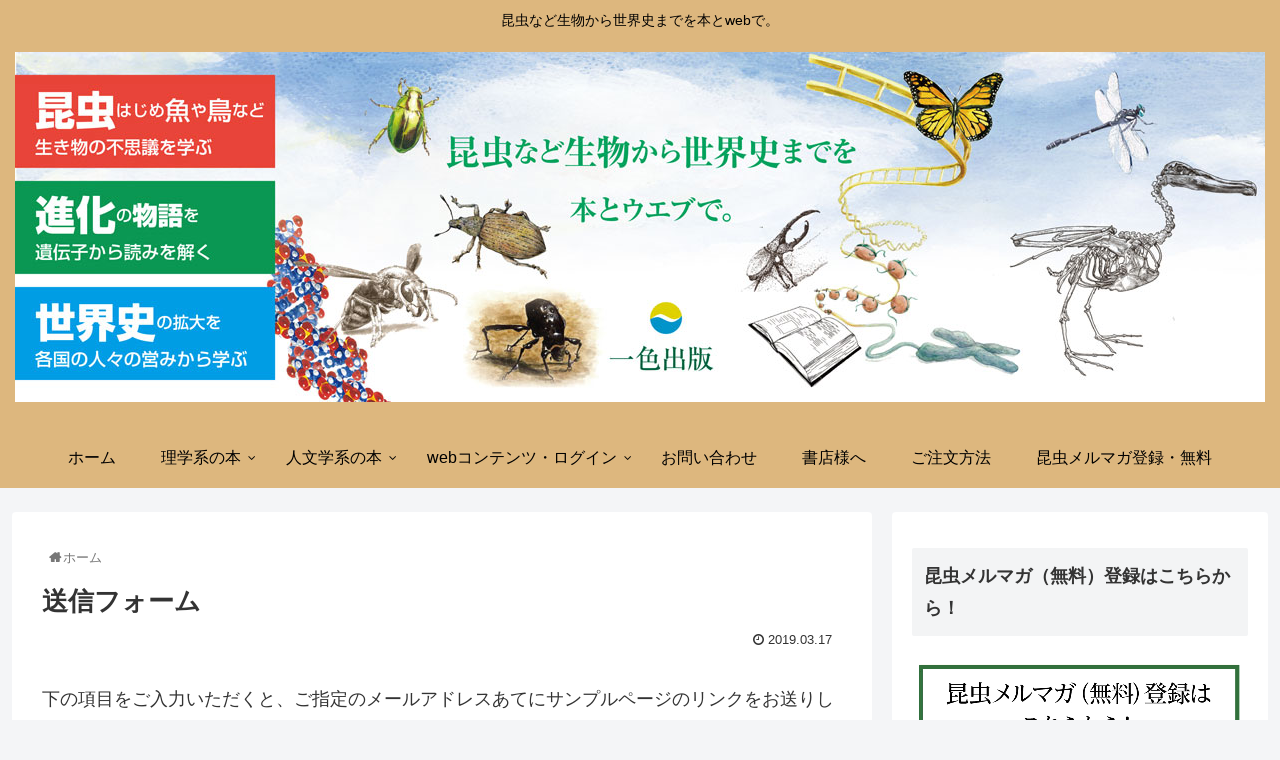

--- FILE ---
content_type: text/html; charset=UTF-8
request_url: https://www.isshikipub.co.jp/request/
body_size: 34420
content:
<!doctype html>
<html lang="ja">

<head>
  
  <meta charset="utf-8">

<meta http-equiv="X-UA-Compatible" content="IE=edge">

<meta name="HandheldFriendly" content="True">
<meta name="MobileOptimized" content="320">
<meta name="viewport" content="width=device-width, initial-scale=1.0, viewport-fit=cover"/>



<title>送信フォーム | 一色出版</title>

<!-- All In One SEO Pack 3.7.0ob_start_detected [-1,-1] -->
<script type="application/ld+json" class="aioseop-schema">{"@context":"https://schema.org","@graph":[{"@type":"Organization","@id":"https://www.isshikipub.co.jp/#organization","url":"https://www.isshikipub.co.jp/","name":"一色出版","sameAs":[]},{"@type":"WebSite","@id":"https://www.isshikipub.co.jp/#website","url":"https://www.isshikipub.co.jp/","name":"一色出版","publisher":{"@id":"https://www.isshikipub.co.jp/#organization"}},{"@type":"WebPage","@id":"https://www.isshikipub.co.jp/request/#webpage","url":"https://www.isshikipub.co.jp/request/","inLanguage":"ja","name":"送信フォーム","isPartOf":{"@id":"https://www.isshikipub.co.jp/#website"},"breadcrumb":{"@id":"https://www.isshikipub.co.jp/request/#breadcrumblist"},"datePublished":"2019-03-17T06:28:48+09:00","dateModified":"2019-03-17T09:54:52+09:00"},{"@type":"BreadcrumbList","@id":"https://www.isshikipub.co.jp/request/#breadcrumblist","itemListElement":[{"@type":"ListItem","position":1,"item":{"@type":"WebPage","@id":"https://www.isshikipub.co.jp/","url":"https://www.isshikipub.co.jp/","name":"一色出版｜生物進化から世界史までを本とwebで"}},{"@type":"ListItem","position":2,"item":{"@type":"WebPage","@id":"https://www.isshikipub.co.jp/request/","url":"https://www.isshikipub.co.jp/request/","name":"送信フォーム"}}]}]}</script>
<link rel="canonical" href="https://www.isshikipub.co.jp/request/" />
			<script >
				window.ga=window.ga||function(){(ga.q=ga.q||[]).push(arguments)};ga.l=+new Date;
				ga('create', 'UA-120966687-1', 'auto');
				// Plugins
				ga('require', 'outboundLinkTracker');
				ga('send', 'pageview');
			</script>
			<script async src="https://www.google-analytics.com/analytics.js"></script>
			<script async src="https://www.isshikipub.co.jp/wp-content/plugins/all-in-one-seo-pack/public/js/vendor/autotrack.js?ver=3.7.0"></script>
				<!-- All In One SEO Pack -->
<link rel='dns-prefetch' href='//ajax.googleapis.com' />
<link rel='dns-prefetch' href='//cdnjs.cloudflare.com' />
<link rel='dns-prefetch' href='//s0.wp.com' />
<link rel='dns-prefetch' href='//s.w.org' />
<link rel="alternate" type="application/rss+xml" title="一色出版 &raquo; フィード" href="https://www.isshikipub.co.jp/feed/" />
<link rel="alternate" type="application/rss+xml" title="一色出版 &raquo; コメントフィード" href="https://www.isshikipub.co.jp/comments/feed/" />
<link rel='stylesheet' id='wpcfs-form-css'  href='https://www.isshikipub.co.jp/wp-content/plugins/wp-custom-fields-search/templates/form.css?ver=5.4.18&#038;fver=20191007073354' media='all' />
<link rel='stylesheet' id='sdm-styles-css'  href='https://www.isshikipub.co.jp/wp-content/plugins/simple-download-monitor/css/sdm_wp_styles.css?ver=5.4.18&#038;fver=20191101113611' media='all' />
<link rel='stylesheet' id='cocoon-style-css'  href='https://www.isshikipub.co.jp/wp-content/themes/cocoon-master/style.css?ver=5.4.18&#038;fver=20210317051326' media='all' />
<style id='cocoon-style-inline-css'>
@media screen and (max-width:480px){.page-body{font-size:16px}}.header .header-in{min-height:260px}#header-container,#header-container .navi,#navi .navi-in>.menu-header .sub-menu{background-color:#ddb77e}.header,.header .site-name-text,#navi .navi-in a,#navi .navi-in a:hover{color:#fff}.header,.header .site-name-text,#navi .navi-in a,#navi .navi-in a:hover{color:#000}#navi .navi-in a:hover{background-color:rgba(255,255,255,.2)}.main{width:860px}.sidebar{width:376px}@media screen and (max-width:1260px){ .wrap{width:auto}.main,.sidebar,.sidebar-left .main,.sidebar-left .sidebar{margin:0 .5%}.main{width:67%}.sidebar{padding:10px;width:30%}.entry-card-thumb{width:38%}.entry-card-content{margin-left:40%}}body::after{content:url(https://www.isshikipub.co.jp/wp-content/themes/cocoon-master/lib/analytics/access.php?post_id=8405&post_type=page);visibility:hidden;position:absolute;bottom:0;right:0;width:1px;height:1px;overflow:hidden} .toc-checkbox{display:none}.toc-content{visibility:hidden;  height:0;opacity:.2;transition:all .5s ease-out}.toc-checkbox:checked~.toc-content{ visibility:visible;padding-top:.6em;height:100%;opacity:1}.toc-title::after{content:'[開く]';margin-left:.5em;cursor:pointer;font-size:.8em}.toc-title:hover::after{text-decoration:underline}.toc-checkbox:checked+.toc-title::after{content:'[閉じる]'}#respond{display:none}#navi .navi-in>ul>li{width:auto}#navi .navi-in>ul>li>a{padding:0 1.4em}#footer,#footer a,.footer-title{color:#000}.entry-content>*,.demo .entry-content p{line-height:1.8}.entry-content>*,.demo .entry-content p{margin-top:2em;margin-bottom:2em}.entry-content>.micro-top{margin-bottom:-2.2em}.entry-content>.micro-balloon{margin-bottom:-1.6em}.entry-content>.micro-bottom{margin-top:-2.2em}.entry-content>.micro-bottom.micro-balloon{margin-top:-1.6em;margin-bottom:2em}.blank-box.bb-key-color{border-color:#19448e}.iic-key-color li::before{color:#19448e}.blank-box.bb-tab.bb-key-color::before{background-color:#19448e}.tb-key-color .toggle-button{border:1px solid #19448e;background:#19448e;color:#fff}.tb-key-color .toggle-button::before{color:#ccc}.tb-key-color .toggle-checkbox:checked~.toggle-content{border-color:#19448e}.cb-key-color.caption-box{border-color:#19448e}.cb-key-color .caption-box-label{background-color:#19448e;color:#fff}.tcb-key-color .tab-caption-box-label{background-color:#19448e;color:#fff}.tcb-key-color .tab-caption-box-content{border-color:#19448e}.lb-key-color .label-box-content{border-color:#19448e}.mc-key-color{background-color:#19448e;color:#fff;border:0}.mc-key-color.micro-bottom::after{border-bottom-color:#19448e;border-top-color:transparent}.mc-key-color::before{border-top-color:transparent;border-bottom-color:transparent}.mc-key-color::after{border-top-color:#19448e}.btn-key-color,.btn-wrap.btn-wrap-key-color>a{background-color:#19448e}.has-text-color.has-key-color-color{color:#19448e}.has-background.has-key-color-background-color{background-color:#19448e}.article.page-body,body#tinymce.wp-editor{background-color:#fff}.article.page-body,.editor-post-title__block .editor-post-title__input,body#tinymce.wp-editor{color:#333}
</style>
<link rel='stylesheet' id='cocoon-keyframes-css'  href='https://www.isshikipub.co.jp/wp-content/themes/cocoon-master/keyframes.css?ver=5.4.18&#038;fver=20190624094754' media='all' />
<link rel='stylesheet' id='font-awesome-style-css'  href='https://www.isshikipub.co.jp/wp-content/themes/cocoon-master/webfonts/fontawesome/css/font-awesome.min.css?ver=5.4.18&#038;fver=20190624094754' media='all' />
<link rel='stylesheet' id='icomoon-style-css'  href='https://www.isshikipub.co.jp/wp-content/themes/cocoon-master/webfonts/icomoon/style.css?ver=5.4.18&#038;fver=20190624094754' media='all' />
<link rel='stylesheet' id='code-highlight-style-css'  href='https://www.isshikipub.co.jp/wp-content/themes/cocoon-master/plugins/highlight-js/styles/monokai.css?ver=5.4.18&#038;fver=20190624094754' media='all' />
<link rel='stylesheet' id='baguettebox-style-css'  href='https://www.isshikipub.co.jp/wp-content/themes/cocoon-master/plugins/baguettebox/dist/baguetteBox.min.css?ver=5.4.18&#038;fver=20190624094754' media='all' />
<link rel='stylesheet' id='slick-theme-style-css'  href='https://www.isshikipub.co.jp/wp-content/themes/cocoon-master/plugins/slick/slick-theme.css?ver=5.4.18&#038;fver=20190624094754' media='all' />
<link rel='stylesheet' id='cocoon-child-style-css'  href='https://www.isshikipub.co.jp/wp-content/themes/cocoon-child-master/style.css?ver=5.4.18&#038;fver=20210319053516' media='all' />
<link rel='stylesheet' id='wp-block-library-css'  href='https://www.isshikipub.co.jp/wp-includes/css/dist/block-library/style.min.css?ver=5.4.18&#038;fver=20200430061833' media='all' />
<link rel='stylesheet' id='contact-form-7-css'  href='https://www.isshikipub.co.jp/wp-content/plugins/contact-form-7/includes/css/styles.css?ver=5.2.2&#038;fver=20200914012820' media='all' />
<link rel='stylesheet' id='dae-download-css'  href='https://www.isshikipub.co.jp/wp-content/plugins/download-after-email/css/download.css?ver=1594640940&#038;fver=20200713114900' media='all' />
<link rel='stylesheet' id='dashicons-css'  href='https://www.isshikipub.co.jp/wp-includes/css/dashicons.min.css?ver=5.4.18&#038;fver=20210415034740' media='all' />
<link rel='stylesheet' id='dae-fa-css'  href='https://www.isshikipub.co.jp/wp-content/plugins/download-after-email/css/all.css?ver=5.4.18&#038;fver=20190926060900' media='all' />
<link rel='stylesheet' id='stripe-handler-ng-style-css'  href='https://www.isshikipub.co.jp/wp-content/plugins/stripe-payments/public/assets/css/public.css?ver=2.0.43&#038;fver=20210212035401' media='all' />
<link rel='stylesheet' id='UserAccessManagerLoginForm-css'  href='https://www.isshikipub.co.jp/wp-content/plugins/user-access-manager/assets/css/uamLoginForm.css?ver=2.1.12&#038;fver=20190218060638' media='screen' />
<link rel='stylesheet' id='dlm-frontend-css'  href='https://www.isshikipub.co.jp/wp-content/plugins/download-monitor/assets/css/frontend.css?ver=5.4.18&#038;fver=20190624092917' media='all' />
<link rel='stylesheet' id='spu-public-css-css'  href='https://www.isshikipub.co.jp/wp-content/plugins/popups/public/assets/css/public.css?ver=1.9.3.6&#038;fver=20190624093012' media='all' />
<link rel='stylesheet' id='wp-members-css'  href='https://www.isshikipub.co.jp/wp-content/plugins/wp-members/assets/css/forms/generic-no-float.min.css?ver=3.3.4.2&#038;fver=20200526050930' media='all' />
<!-- Inline jetpack_facebook_likebox -->
<style id='jetpack_facebook_likebox-inline-css'>
.widget_facebook_likebox {
	overflow: hidden;
}

</style>
<link rel='stylesheet' id='jetpack_css-css'  href='https://www.isshikipub.co.jp/wp-content/plugins/jetpack/css/jetpack.css?ver=7.8.4&#038;fver=20241014034729' media='all' />
<link rel='stylesheet' id='tooltip-css'  href='https://www.isshikipub.co.jp/wp-content/plugins/enhanced-tooltipglossary/frontend/assets/css/tooltip.css?ver=5.4.18&#038;fver=20210128041748' media='all' />
<script src='https://ajax.googleapis.com/ajax/libs/jquery/1.12.4/jquery.min.js?ver=1.12.4'></script>
<script src='https://cdnjs.cloudflare.com/ajax/libs/jquery-migrate/1.4.1/jquery-migrate.min.js?ver=1.4.1'></script>
<script>
/* <![CDATA[ */
var cmtt_data = {"tooltip":{"clickable":0,"top":3,"left":23,"endalpha":95,"borderStyle":"none","borderWidth":"0px","borderColor":"#000","fontSize":"13px","padding":"2px 12px 3px 7px","borderRadius":"6px"},"ajaxurl":"https:\/\/www.isshikipub.co.jp\/wp-admin\/admin-ajax.php"};
/* ]]> */
</script>
<script src='https://www.isshikipub.co.jp/wp-content/plugins/enhanced-tooltipglossary/frontend/assets/js/tooltip.js?ver=5.4.18&#038;fver=20210128041748'></script>
<script>
/* <![CDATA[ */
var sdm_ajax_script = {"ajaxurl":"https:\/\/www.isshikipub.co.jp\/wp-admin\/admin-ajax.php"};
/* ]]> */
</script>
<script src='https://www.isshikipub.co.jp/wp-content/plugins/simple-download-monitor/js/sdm_wp_scripts.js?ver=5.4.18&#038;fver=20191101113611'></script>
<script src='https://www.isshikipub.co.jp/wp-content/plugins/google-analyticator/external-tracking.min.js?ver=6.5.4&#038;fver=20190222014152'></script>
<link rel='shortlink' href='https://wp.me/P985Hn-2bz' />

<link rel='dns-prefetch' href='//v0.wordpress.com'/>
<style>img#wpstats{display:none}</style><!-- Cocoon canonical -->
<link rel="canonical" href="https://www.isshikipub.co.jp/request/">
<!-- Cocoon meta description -->
<meta name="description" content="下の項目をご入力いただくと、ご指定のメールアドレスあてにサンプルページのリンクをお送りします。送信を心よりお待ちしています。">
<!-- Cocoon JSON-LD -->
<script type="application/ld+json">
{
  "@context": "https://schema.org",
  "@type": "Article",
  "mainEntityOfPage":{
    "@type":"WebPage",
    "@id":"https://www.isshikipub.co.jp/request/"
  },
  "headline": "送信フォーム",
  "image": {
    "@type": "ImageObject",
    "url": "https://www.isshikipub.co.jp/wp-content/themes/cocoon-master/images/no-image-large.png",
    "width": 800,
    "height": 451
  },
  "datePublished": "2019-03-17T15:28:48+09:00",
  "dateModified": "2019-03-17T15:28:48+09:00",
  "author": {
    "@type": "Person",
    "name": "isshikipub"
  },
  "publisher": {
    "@type": "Organization",
    "name": "一色出版",
    "logo": {
      "@type": "ImageObject",
      "url": "https://www.isshikipub.co.jp/wp-content/themes/cocoon-master/images/no-amp-logo.png",
      "width": 206,
      "height": 60
    }
  },
  "description": "下の項目をご入力いただくと、ご指定のメールアドレスあてにサンプルページのリンクをお送りします。送信を心よりお待ちしています。…"
}
</script>

<!-- OGP -->
<meta property="og:type" content="article">
<meta property="og:description" content="下の項目をご入力いただくと、ご指定のメールアドレスあてにサンプルページのリンクをお送りします。送信を心よりお待ちしています。">
<meta property="og:title" content="送信フォーム">
<meta property="og:url" content="https://www.isshikipub.co.jp/request/">
<meta property="og:image" content="https://www.isshikipub.co.jp/wp-content/uploads/2018/12/laptop-nature-outdoor-people-woman-technology-1026173-pxhere.com_.jpg">
<meta property="og:site_name" content="一色出版">
<meta property="og:locale" content="ja_JP">
<meta property="article:published_time" content="2019-03-17T15:28:48+09:00" />
<meta property="article:modified_time" content="2019-03-17T15:28:48+09:00" />
<!-- /OGP -->

<!-- Twitter Card -->
<meta name="twitter:card" content="summary">
<meta name="twitter:description" content="下の項目をご入力いただくと、ご指定のメールアドレスあてにサンプルページのリンクをお送りします。送信を心よりお待ちしています。">
<meta name="twitter:title" content="送信フォーム">
<meta name="twitter:url" content="https://www.isshikipub.co.jp/request/">
<meta name="twitter:image" content="https://www.isshikipub.co.jp/wp-content/uploads/2018/12/laptop-nature-outdoor-people-woman-technology-1026173-pxhere.com_.jpg">
<meta name="twitter:domain" content="www.isshikipub.co.jp">
<!-- /Twitter Card -->
<link rel="icon" href="https://www.isshikipub.co.jp/wp-content/uploads/2019/10/cropped-ファビコン-32x32.jpg" sizes="32x32" />
<link rel="icon" href="https://www.isshikipub.co.jp/wp-content/uploads/2019/10/cropped-ファビコン-192x192.jpg" sizes="192x192" />
<link rel="apple-touch-icon" href="https://www.isshikipub.co.jp/wp-content/uploads/2019/10/cropped-ファビコン-180x180.jpg" />
<meta name="msapplication-TileImage" content="https://www.isshikipub.co.jp/wp-content/uploads/2019/10/cropped-ファビコン-270x270.jpg" />
<!-- Google Analytics Tracking by Google Analyticator 6.5.4: http://www.videousermanuals.com/google-analyticator/ -->
<script>
    var analyticsFileTypes = [''];
    var analyticsSnippet = 'disabled';
    var analyticsEventTracking = 'enabled';
</script>
<script>
	(function(i,s,o,g,r,a,m){i['GoogleAnalyticsObject']=r;i[r]=i[r]||function(){
	(i[r].q=i[r].q||[]).push(arguments)},i[r].l=1*new Date();a=s.createElement(o),
	m=s.getElementsByTagName(o)[0];a.async=1;a.src=g;m.parentNode.insertBefore(a,m)
	})(window,document,'script','//www.google-analytics.com/analytics.js','ga');
	ga('create', 'UA-XXXXXXXX-X', 'auto');
 
	ga('send', 'pageview');
</script>
			<style id="wp-custom-css">
				.honbun-sakana
{font-size: 100%; font-family: serif; line-height: 2em;}

	/*サイドバー２　画像サイズや位置の調整 
	top
	bottom
	right
	left
	*/
/*
 * width で大きさ調節
 * */
.books .wp-image-13157{

	right:-10%;
	width:40%;
}
.books .wp-image-12016{
	width:10%;
	right:5%;
	top:55rem;
}
.sidebar_content a{
	font-size:15px;
	color:#030303;
}

.custom_top{
	height:60%;
}

@media(min-width:768px){
	.video-container{
	margin-left:70px;
			}
				</style>
		


<script>
	// document.addEventListener('DOMContentLoaded', function() {
	// 	if ('serviceWorker' in navigator) {
	// 		navigator.serviceWorker.getRegistration()
	// 			.then(registration => {
	// 				registration.unregister();
	// 		})
	// 	}
	// }, false);
</script>


<div id="book_area" style="display:none;"></div><div id="book_online_area" style="display:none;"></div><script>
$(function () {
    
    //表記の調整
    $('.asp_price_amount, .asp_price_tax_section').remove();
    $('.asp_product_item').each(function(index, element){
        var price_text = $(element).find('.asp_price_full_total').text().replace('合計金額','税込価格');
        $(element).find('.asp_price_full_total').text(price_text);
    })
    
    //商品情報の移動
    var book = $('#book_area').html();
    $('#book_area').remove();
    $('#wpmem_reg').before(book);
    
    var book_online = $('#book_online_area').html();
    $('#book_online_area').remove();
    $('#wpmem_reg').before(book_online);
    
    //価格・ボタンの移動
    $('.asp_product_item:eq(1)').css('display','none');
    $('.asp_product_item:first .asp_product_description').after('<br>');
    $('.asp_product_item:eq(1) .asp_product_buy_button').insertAfter('.asp_product_item:first .asp_product_description');
    $('.asp_product_item:first .asp_product_description').after("\n");
    $('.asp_product_item:eq(1) .asp_price_container').insertAfter('.asp_product_item:first .asp_product_description');
    $('.asp_product_item:first').append('<a class="payment" href="https://www.isshikipub.co.jp/order/">銀行振込みはこちらから</a>');
});
</script>



</head>

<body class="page-template-default page page-id-8405 public-page page-body ff-yu-gothic fz-18px fw-400 hlt-center-logo-wrap ect-entry-card-wrap rect-entry-card-wrap no-scrollable-sidebar no-scrollable-main sidebar-right no-carousel mblt-footer-mobile-buttons scrollable-mobile-buttons author-admin mobile-button-fmb no-mobile-sidebar no-post-update no-post-author no-sp-snippet" itemscope itemtype="https://schema.org/WebPage">






<div id="container" class="container cf">
  
<div id="header-container" class="header-container">
  <div class="header-container-in hlt-center-logo">
    <header id="header" class="header ba-fixed cf" itemscope itemtype="https://schema.org/WPHeader">

      <div id="header-in" class="header-in wrap cf" itemscope itemtype="https://schema.org/WebSite">

        
<div class="tagline" itemprop="alternativeHeadline">昆虫など生物から世界史までを本とwebで。</div>

        
        <div class="logo logo-header logo-image"><a href="https://www.isshikipub.co.jp" class="site-name site-name-text-link" itemprop="url"><span class="site-name-text" itemprop="name about"><img class="site-logo-image" src="https://www.isshikipub.co.jp/wp-content/uploads/2019/10/header_isshikipub01-1.jpg" alt="一色出版"></span></a></div>          
         


        
        
      </div>

    </header>

    <!-- Navigation -->
<nav id="navi" class="navi cf" itemscope itemtype="https://schema.org/SiteNavigationElement">
  <div id="navi-in" class="navi-in wrap cf">
    <ul id="menu-%e9%80%9a%e5%b8%b8%e3%81%ae%e3%82%b0%e3%83%ad%e3%83%a1%e3%83%8b%e3%83%a5%e3%83%bc" class="menu-header"><li id="menu-item-6960" class="menu-item menu-item-type-custom menu-item-object-custom menu-item-home"><a href="http://www.isshikipub.co.jp/"><div class="caption-wrap"><div class="item-label">ホーム</div></div></a></li>
<li id="menu-item-5340" class="menu-item menu-item-type-post_type menu-item-object-page menu-item-has-children"><a href="https://www.isshikipub.co.jp/science/"><div class="caption-wrap"><div class="item-label">理学系の本</div></div></a>
<ul class="sub-menu">
	<li id="menu-item-15150" class="menu-item menu-item-type-post_type menu-item-object-page"><a href="https://www.isshikipub.co.jp/science/humangenome/"><div class="caption-wrap"><div class="item-label">ヒトゲノム事典</div></div></a></li>
	<li id="menu-item-12860" class="menu-item menu-item-type-post_type menu-item-object-page"><a href="https://www.isshikipub.co.jp/parasiticwasp/"><div class="caption-wrap"><div class="item-label">寄生バチと狩りバチの不思議な世界</div></div></a></li>
	<li id="menu-item-5344" class="menu-item menu-item-type-post_type menu-item-object-page"><a href="https://www.isshikipub.co.jp/science/genes_insectsex/"><div class="caption-wrap"><div class="item-label">昆虫たちの不思議な性の世界</div></div></a></li>
	<li id="menu-item-5342" class="menu-item menu-item-type-post_type menu-item-object-page"><a href="https://www.isshikipub.co.jp/science/genes_brain/"><div class="caption-wrap"><div class="item-label">遺伝子から解き明かす脳の世界</div></div></a></li>
	<li id="menu-item-5343" class="menu-item menu-item-type-post_type menu-item-object-page"><a href="https://www.isshikipub.co.jp/science/genes_sex/"><div class="caption-wrap"><div class="item-label">遺伝子から解き明かす性の世界</div></div></a></li>
	<li id="menu-item-5341" class="menu-item menu-item-type-post_type menu-item-object-page"><a href="https://www.isshikipub.co.jp/science/genes-fish/"><div class="caption-wrap"><div class="item-label">遺伝子から解き明かす魚の世界</div></div></a></li>
	<li id="menu-item-5346" class="menu-item menu-item-type-post_type menu-item-object-page"><a href="https://www.isshikipub.co.jp/science/genes_bird/"><div class="caption-wrap"><div class="item-label">遺伝子から解き明かす鳥の世界</div></div></a></li>
	<li id="menu-item-5345" class="menu-item menu-item-type-post_type menu-item-object-page"><a href="https://www.isshikipub.co.jp/science/butterfly-moth/"><div class="caption-wrap"><div class="item-label">チョウとガの不思議な世界（仮）</div></div></a></li>
</ul>
</li>
<li id="menu-item-5355" class="menu-item menu-item-type-post_type menu-item-object-page menu-item-has-children"><a href="https://www.isshikipub.co.jp/humanities/"><div class="caption-wrap"><div class="item-label">人文学系の本</div></div></a>
<ul class="sub-menu">
	<li id="menu-item-5356" class="menu-item menu-item-type-post_type menu-item-object-page menu-item-has-children"><a href="https://www.isshikipub.co.jp/humanities/worldhistory_finance/"><div class="caption-wrap"><div class="item-label">金融の世界現代史</div></div></a>
	<ul class="sub-menu">
		<li id="menu-item-5357" class="menu-item menu-item-type-post_type menu-item-object-page"><a href="https://www.isshikipub.co.jp/humanities/worldhistory_finance/detail/"><div class="caption-wrap"><div class="item-label">『金融の世界現代史』詳細目次と試し読み</div></div></a></li>
	</ul>
</li>
	<li id="menu-item-5351" class="menu-item menu-item-type-post_type menu-item-object-page"><a href="https://www.isshikipub.co.jp/humanities/world-economy/"><div class="caption-wrap"><div class="item-label">イラスト講義・世界経済</div></div></a></li>
	<li id="menu-item-5352" class="menu-item menu-item-type-post_type menu-item-object-page"><a href="https://www.isshikipub.co.jp/humanities/wolrdhistory_sports/"><div class="caption-wrap"><div class="item-label">スポーツの世界史</div></div></a></li>
	<li id="menu-item-5354" class="menu-item menu-item-type-post_type menu-item-object-page menu-item-has-children"><a href="https://www.isshikipub.co.jp/humanities/asia_sports/"><div class="caption-wrap"><div class="item-label">スポーツがつくったアジア</div></div></a>
	<ul class="sub-menu">
		<li id="menu-item-5358" class="menu-item menu-item-type-post_type menu-item-object-page"><a href="https://www.isshikipub.co.jp/humanities/asia_sports/detail/"><div class="caption-wrap"><div class="item-label">『スポーツがつくったアジア』詳細目次と試し読み</div></div></a></li>
	</ul>
</li>
	<li id="menu-item-5353" class="menu-item menu-item-type-post_type menu-item-object-page"><a href="https://www.isshikipub.co.jp/humanities/worldhistory_energy/"><div class="caption-wrap"><div class="item-label">エネルギー資源の世界史</div></div></a></li>
	<li id="menu-item-10275" class="menu-item menu-item-type-post_type menu-item-object-post"><a href="https://www.isshikipub.co.jp/%e3%81%86%e3%81%a4%e3%81%8f%e3%81%97%e3%81%ae%e8%a1%97%e3%80%80%e5%b7%9d%e8%b6%8a/kawagoe/"><div class="caption-wrap"><div class="item-label">うつくしの街　川越</div></div></a></li>
</ul>
</li>
<li id="menu-item-5350" class="menu-item menu-item-type-post_type menu-item-object-page menu-item-has-children"><a href="https://www.isshikipub.co.jp/web-book_loginlist/"><div class="caption-wrap"><div class="item-label">webコンテンツ・ログイン</div></div></a>
<ul class="sub-menu">
	<li id="menu-item-15126" class="menu-item menu-item-type-post_type menu-item-object-page"><a href="https://www.isshikipub.co.jp/humangene-contents/"><div class="caption-wrap"><div class="item-label">ヒトゲノム事典</div></div></a></li>
	<li id="menu-item-15128" class="menu-item menu-item-type-post_type menu-item-object-page"><a href="https://www.isshikipub.co.jp/parasiticwasp-contents/"><div class="caption-wrap"><div class="item-label">寄生バチと狩りバチの不思議な世界</div></div></a></li>
	<li id="menu-item-15129" class="menu-item menu-item-type-post_type menu-item-object-post"><a href="https://www.isshikipub.co.jp/onlinebook/onlinebook-bird/web-book-gene-bird-contents/"><div class="caption-wrap"><div class="item-label">遺伝子から解き明かす鳥の不思議な世界</div></div></a></li>
	<li id="menu-item-15130" class="menu-item menu-item-type-post_type menu-item-object-post"><a href="https://www.isshikipub.co.jp/onlinebook/onlinebook-fish/web-book-gen-fish-contents/"><div class="caption-wrap"><div class="item-label">遺伝子から解き明かす魚の不思議な世界</div></div></a></li>
	<li id="menu-item-15134" class="menu-item menu-item-type-post_type menu-item-object-post"><a href="https://www.isshikipub.co.jp/onlinebook/onlinebook-sex/webbook-sex-contents/"><div class="caption-wrap"><div class="item-label">遺伝子から解き明かす性の不思議な世界</div></div></a></li>
	<li id="menu-item-15131" class="menu-item menu-item-type-post_type menu-item-object-post"><a href="https://www.isshikipub.co.jp/%e9%81%ba%e4%bc%9d%e5%ad%90%e3%81%8b%e3%82%89%e8%a7%a3%e3%81%8d%e6%98%8e%e3%81%8b%e3%81%99%e8%84%b3%e3%81%ae%e4%b8%8d%e6%80%9d%e8%ad%b0%e3%81%aa%e4%b8%96%e7%95%8c/web-book-brain-contents/"><div class="caption-wrap"><div class="item-label">遺伝子から解き明かす脳の不思議な世界</div></div></a></li>
	<li id="menu-item-15133" class="menu-item menu-item-type-post_type menu-item-object-post"><a href="https://www.isshikipub.co.jp/onlinebook/onlinebook-finance/web-book-fin00contents/"><div class="caption-wrap"><div class="item-label">金融の世界現代史</div></div></a></li>
	<li id="menu-item-15125" class="menu-item menu-item-type-post_type menu-item-object-post"><a href="https://www.isshikipub.co.jp/onlinebook/onlinebook-energie/web-book-energy-contents/"><div class="caption-wrap"><div class="item-label">エネルギー資源の世界史</div></div></a></li>
</ul>
</li>
<li id="menu-item-5348" class="menu-item menu-item-type-post_type menu-item-object-page"><a href="https://www.isshikipub.co.jp/otoiawase/"><div class="caption-wrap"><div class="item-label">お問い合わせ</div></div></a></li>
<li id="menu-item-12672" class="menu-item menu-item-type-post_type menu-item-object-page"><a href="https://www.isshikipub.co.jp/shotensama/"><div class="caption-wrap"><div class="item-label">書店様へ</div></div></a></li>
<li id="menu-item-12787" class="menu-item menu-item-type-post_type menu-item-object-page"><a href="https://www.isshikipub.co.jp/order/"><div class="caption-wrap"><div class="item-label">ご注文方法</div></div></a></li>
<li id="menu-item-14041" class="menu-item menu-item-type-post_type menu-item-object-page"><a href="https://www.isshikipub.co.jp/mailmagazine-archive/"><div class="caption-wrap"><div class="item-label">昆虫メルマガ登録・無料</div></div></a></li>
</ul>    <ul id="menu-%e9%80%9a%e5%b8%b8%e3%81%ae%e3%82%b0%e3%83%ad%e3%83%a1%e3%83%8b%e3%83%a5%e3%83%bc-1" class="menu-mobile"><li id="menu-item-6960" class="menu-item menu-item-type-custom menu-item-object-custom menu-item-home"><a href="http://www.isshikipub.co.jp/"><div class="caption-wrap"><div class="item-label">ホーム</div></div></a></li>
<li id="menu-item-5340" class="menu-item menu-item-type-post_type menu-item-object-page menu-item-has-children"><a href="https://www.isshikipub.co.jp/science/"><div class="caption-wrap"><div class="item-label">理学系の本</div></div></a>
<ul class="sub-menu">
	<li id="menu-item-15150" class="menu-item menu-item-type-post_type menu-item-object-page"><a href="https://www.isshikipub.co.jp/science/humangenome/"><div class="caption-wrap"><div class="item-label">ヒトゲノム事典</div></div></a></li>
	<li id="menu-item-12860" class="menu-item menu-item-type-post_type menu-item-object-page"><a href="https://www.isshikipub.co.jp/parasiticwasp/"><div class="caption-wrap"><div class="item-label">寄生バチと狩りバチの不思議な世界</div></div></a></li>
	<li id="menu-item-5344" class="menu-item menu-item-type-post_type menu-item-object-page"><a href="https://www.isshikipub.co.jp/science/genes_insectsex/"><div class="caption-wrap"><div class="item-label">昆虫たちの不思議な性の世界</div></div></a></li>
	<li id="menu-item-5342" class="menu-item menu-item-type-post_type menu-item-object-page"><a href="https://www.isshikipub.co.jp/science/genes_brain/"><div class="caption-wrap"><div class="item-label">遺伝子から解き明かす脳の世界</div></div></a></li>
	<li id="menu-item-5343" class="menu-item menu-item-type-post_type menu-item-object-page"><a href="https://www.isshikipub.co.jp/science/genes_sex/"><div class="caption-wrap"><div class="item-label">遺伝子から解き明かす性の世界</div></div></a></li>
	<li id="menu-item-5341" class="menu-item menu-item-type-post_type menu-item-object-page"><a href="https://www.isshikipub.co.jp/science/genes-fish/"><div class="caption-wrap"><div class="item-label">遺伝子から解き明かす魚の世界</div></div></a></li>
	<li id="menu-item-5346" class="menu-item menu-item-type-post_type menu-item-object-page"><a href="https://www.isshikipub.co.jp/science/genes_bird/"><div class="caption-wrap"><div class="item-label">遺伝子から解き明かす鳥の世界</div></div></a></li>
	<li id="menu-item-5345" class="menu-item menu-item-type-post_type menu-item-object-page"><a href="https://www.isshikipub.co.jp/science/butterfly-moth/"><div class="caption-wrap"><div class="item-label">チョウとガの不思議な世界（仮）</div></div></a></li>
</ul>
</li>
<li id="menu-item-5355" class="menu-item menu-item-type-post_type menu-item-object-page menu-item-has-children"><a href="https://www.isshikipub.co.jp/humanities/"><div class="caption-wrap"><div class="item-label">人文学系の本</div></div></a>
<ul class="sub-menu">
	<li id="menu-item-5356" class="menu-item menu-item-type-post_type menu-item-object-page menu-item-has-children"><a href="https://www.isshikipub.co.jp/humanities/worldhistory_finance/"><div class="caption-wrap"><div class="item-label">金融の世界現代史</div></div></a>
	<ul class="sub-menu">
		<li id="menu-item-5357" class="menu-item menu-item-type-post_type menu-item-object-page"><a href="https://www.isshikipub.co.jp/humanities/worldhistory_finance/detail/"><div class="caption-wrap"><div class="item-label">『金融の世界現代史』詳細目次と試し読み</div></div></a></li>
	</ul>
</li>
	<li id="menu-item-5351" class="menu-item menu-item-type-post_type menu-item-object-page"><a href="https://www.isshikipub.co.jp/humanities/world-economy/"><div class="caption-wrap"><div class="item-label">イラスト講義・世界経済</div></div></a></li>
	<li id="menu-item-5352" class="menu-item menu-item-type-post_type menu-item-object-page"><a href="https://www.isshikipub.co.jp/humanities/wolrdhistory_sports/"><div class="caption-wrap"><div class="item-label">スポーツの世界史</div></div></a></li>
	<li id="menu-item-5354" class="menu-item menu-item-type-post_type menu-item-object-page menu-item-has-children"><a href="https://www.isshikipub.co.jp/humanities/asia_sports/"><div class="caption-wrap"><div class="item-label">スポーツがつくったアジア</div></div></a>
	<ul class="sub-menu">
		<li id="menu-item-5358" class="menu-item menu-item-type-post_type menu-item-object-page"><a href="https://www.isshikipub.co.jp/humanities/asia_sports/detail/"><div class="caption-wrap"><div class="item-label">『スポーツがつくったアジア』詳細目次と試し読み</div></div></a></li>
	</ul>
</li>
	<li id="menu-item-5353" class="menu-item menu-item-type-post_type menu-item-object-page"><a href="https://www.isshikipub.co.jp/humanities/worldhistory_energy/"><div class="caption-wrap"><div class="item-label">エネルギー資源の世界史</div></div></a></li>
	<li id="menu-item-10275" class="menu-item menu-item-type-post_type menu-item-object-post"><a href="https://www.isshikipub.co.jp/%e3%81%86%e3%81%a4%e3%81%8f%e3%81%97%e3%81%ae%e8%a1%97%e3%80%80%e5%b7%9d%e8%b6%8a/kawagoe/"><div class="caption-wrap"><div class="item-label">うつくしの街　川越</div></div></a></li>
</ul>
</li>
<li id="menu-item-5350" class="menu-item menu-item-type-post_type menu-item-object-page menu-item-has-children"><a href="https://www.isshikipub.co.jp/web-book_loginlist/"><div class="caption-wrap"><div class="item-label">webコンテンツ・ログイン</div></div></a>
<ul class="sub-menu">
	<li id="menu-item-15126" class="menu-item menu-item-type-post_type menu-item-object-page"><a href="https://www.isshikipub.co.jp/humangene-contents/"><div class="caption-wrap"><div class="item-label">ヒトゲノム事典</div></div></a></li>
	<li id="menu-item-15128" class="menu-item menu-item-type-post_type menu-item-object-page"><a href="https://www.isshikipub.co.jp/parasiticwasp-contents/"><div class="caption-wrap"><div class="item-label">寄生バチと狩りバチの不思議な世界</div></div></a></li>
	<li id="menu-item-15129" class="menu-item menu-item-type-post_type menu-item-object-post"><a href="https://www.isshikipub.co.jp/onlinebook/onlinebook-bird/web-book-gene-bird-contents/"><div class="caption-wrap"><div class="item-label">遺伝子から解き明かす鳥の不思議な世界</div></div></a></li>
	<li id="menu-item-15130" class="menu-item menu-item-type-post_type menu-item-object-post"><a href="https://www.isshikipub.co.jp/onlinebook/onlinebook-fish/web-book-gen-fish-contents/"><div class="caption-wrap"><div class="item-label">遺伝子から解き明かす魚の不思議な世界</div></div></a></li>
	<li id="menu-item-15134" class="menu-item menu-item-type-post_type menu-item-object-post"><a href="https://www.isshikipub.co.jp/onlinebook/onlinebook-sex/webbook-sex-contents/"><div class="caption-wrap"><div class="item-label">遺伝子から解き明かす性の不思議な世界</div></div></a></li>
	<li id="menu-item-15131" class="menu-item menu-item-type-post_type menu-item-object-post"><a href="https://www.isshikipub.co.jp/%e9%81%ba%e4%bc%9d%e5%ad%90%e3%81%8b%e3%82%89%e8%a7%a3%e3%81%8d%e6%98%8e%e3%81%8b%e3%81%99%e8%84%b3%e3%81%ae%e4%b8%8d%e6%80%9d%e8%ad%b0%e3%81%aa%e4%b8%96%e7%95%8c/web-book-brain-contents/"><div class="caption-wrap"><div class="item-label">遺伝子から解き明かす脳の不思議な世界</div></div></a></li>
	<li id="menu-item-15133" class="menu-item menu-item-type-post_type menu-item-object-post"><a href="https://www.isshikipub.co.jp/onlinebook/onlinebook-finance/web-book-fin00contents/"><div class="caption-wrap"><div class="item-label">金融の世界現代史</div></div></a></li>
	<li id="menu-item-15125" class="menu-item menu-item-type-post_type menu-item-object-post"><a href="https://www.isshikipub.co.jp/onlinebook/onlinebook-energie/web-book-energy-contents/"><div class="caption-wrap"><div class="item-label">エネルギー資源の世界史</div></div></a></li>
</ul>
</li>
<li id="menu-item-5348" class="menu-item menu-item-type-post_type menu-item-object-page"><a href="https://www.isshikipub.co.jp/otoiawase/"><div class="caption-wrap"><div class="item-label">お問い合わせ</div></div></a></li>
<li id="menu-item-12672" class="menu-item menu-item-type-post_type menu-item-object-page"><a href="https://www.isshikipub.co.jp/shotensama/"><div class="caption-wrap"><div class="item-label">書店様へ</div></div></a></li>
<li id="menu-item-12787" class="menu-item menu-item-type-post_type menu-item-object-page"><a href="https://www.isshikipub.co.jp/order/"><div class="caption-wrap"><div class="item-label">ご注文方法</div></div></a></li>
<li id="menu-item-14041" class="menu-item menu-item-type-post_type menu-item-object-page"><a href="https://www.isshikipub.co.jp/mailmagazine-archive/"><div class="caption-wrap"><div class="item-label">昆虫メルマガ登録・無料</div></div></a></li>
</ul>  </div><!-- /#navi-in -->
</nav>
<!-- /Navigation -->
  </div><!-- /.header-container-in -->
</div><!-- /.header-container -->

  
  

  
  
  
  
  
  <div id="content" class="content cf">

    <div id="content-in" class="content-in wrap">

        <main id="main" class="main" itemscope itemtype="https://schema.org/Blog">



<div id="breadcrumb" class="breadcrumb breadcrumb-page pbp-main-top" itemscope itemtype="https://schema.org/BreadcrumbList">
  <div class="breadcrumb-home" itemscope itemtype="https://schema.org/ListItem" itemprop="itemListElement"><span class="fa fa-home fa-fw"></span><a href="https://www.isshikipub.co.jp" itemprop="item"><span itemprop="name">ホーム</span></a><meta itemprop="position" content="1" /></div>
    </div><!-- /#breadcrumb -->


<article id="post-8405" class="article post-8405 page type-page status-publish hentry" itemscope="itemscope" itemprop="blogPost" itemtype="https://schema.org/BlogPosting">
  
      
      
      <header class="article-header entry-header">
        <h1 class="entry-title" itemprop="headline">
          送信フォーム        </h1>

        
        
        <div class="eye-catch-wrap display-none">
<figure class="eye-catch" itemprop="image" itemscope itemtype="https://schema.org/ImageObject">
   <img src="https://www.isshikipub.co.jp/wp-content/uploads/2018/12/laptop-nature-outdoor-people-woman-technology-1026173-pxhere.com_.jpg" width="6000" height="3947" alt="">  <meta itemprop="url" content="https://www.isshikipub.co.jp/wp-content/uploads/2018/12/laptop-nature-outdoor-people-woman-technology-1026173-pxhere.com_.jpg">
  <meta itemprop="width" content="6000">
  <meta itemprop="height" content="3947">
  </figure>
</div>

        

        <div class="date-tags">
  <span class="post-date"><time class="entry-date date published updated" datetime="2019-03-17T15:28:48+09:00" itemprop="datePublished dateModified">2019.03.17</time></span>
  </div>

        
         
        
        
      </header>

      <div class="entry-content cf" itemprop="mainEntityOfPage">
      <p>&#19979;&#12398;&#38917;&#30446;&#12434;&#12372;&#20837;&#21147;&#12356;&#12383;&#12384;&#12367;&#12392;&#12289;&#12372;&#25351;&#23450;&#12398;&#12513;&#12540;&#12523;&#12450;&#12489;&#12524;&#12473;&#12354;&#12390;&#12395;&#12469;&#12531;&#12503;&#12523;&#12506;&#12540;&#12472;&#12398;&#12522;&#12531;&#12463;&#12434;&#12362;&#36865;&#12426;&#12375;&#12414;&#12377;&#12290;<br>
&#36865;&#20449;&#12434;&#24515;&#12424;&#12426;&#12362;&#24453;&#12385;&#12375;&#12390;&#12356;&#12414;&#12377;&#12290;</p>
<form method="post" action="/request/#email-download-link"><p>Name *<br><span id="email-download-link" class="ed_css_txt"><input class="ed_tb_css" name="ed_txt_nm" id="ed_txt_nm" value="" maxlength="225" type="text"></span></p><p>Email *<br><span class="ed_css_txt"><input class="ed_tb_css" name="ed_txt_em" id="ed_txt_em" value="" maxlength="225" type="text"></span></p><p><input class="ed_bt_css" name="ed_btn" id="ed_btn" value="Send Download Link" type="submit"><input name="ed_txt_id" id="ed_txt_id" value="zrdgvp-fzncsr-lnkmwx-ouaeby-hiyqax" type="hidden"></p></form>
  
  
  <div class="
    mailpoet_form_popup_overlay
          mailpoet_form_overlay_animation_none
      mailpoet_form_overlay_animation
      "></div>
  <div id="mp_form_slide_in6" class="
      mailpoet_form
      mailpoet_form_slide_in
      mailpoet_form_position_right
      mailpoet_form_animation_none
    ">
          <img class="mailpoet_form_close_icon" alt="close" width="20" height="20" src="https://www.isshikipub.co.jp/wp-content/plugins/mailpoet/assets/img/form_close_icon/round_black.svg?mailpoet_version=3.60.11"/>
    
    <style type="text/css">
     .mailpoet_hp_email_label{display:none!important;}#mp_form_slide_in6 .mailpoet_form {  }
#mp_form_slide_in6 form { margin-bottom: 0; }
#mp_form_slide_in6 h1.mailpoet-heading { margin: 0 0 20px; }
#mp_form_slide_in6 p.mailpoet_form_paragraph.last { margin-bottom: 5px; }
#mp_form_slide_in6 .mailpoet_column_with_background { padding: 10px; }
#mp_form_slide_in6 .mailpoet_form_column:not(:first-child) { margin-left: 20px; }
#mp_form_slide_in6 .mailpoet_paragraph { line-height: 20px; margin-bottom: 20px; }
#mp_form_slide_in6 .mailpoet_segment_label, #mp_form_slide_in6 .mailpoet_text_label, #mp_form_slide_in6 .mailpoet_textarea_label, #mp_form_slide_in6 .mailpoet_select_label, #mp_form_slide_in6 .mailpoet_radio_label, #mp_form_slide_in6 .mailpoet_checkbox_label, #mp_form_slide_in6 .mailpoet_list_label, #mp_form_slide_in6 .mailpoet_date_label { display: block; font-weight: normal; }
#mp_form_slide_in6 .mailpoet_text, #mp_form_slide_in6 .mailpoet_textarea, #mp_form_slide_in6 .mailpoet_select, #mp_form_slide_in6 .mailpoet_date_month, #mp_form_slide_in6 .mailpoet_date_day, #mp_form_slide_in6 .mailpoet_date_year, #mp_form_slide_in6 .mailpoet_date { display: block; }
#mp_form_slide_in6 .mailpoet_text, #mp_form_slide_in6 .mailpoet_textarea { width: 200px; }
#mp_form_slide_in6 .mailpoet_checkbox {  }
#mp_form_slide_in6 .mailpoet_submit {  }
#mp_form_slide_in6 .mailpoet_divider {  }
#mp_form_slide_in6 .mailpoet_message {  }
#mp_form_slide_in6 .mailpoet_form_loading { width: 30px; text-align: center; line-height: normal; }
#mp_form_slide_in6 .mailpoet_form_loading &gt; span { width: 5px; height: 5px; background-color: #5b5b5b; }#mp_form_slide_in6{border-radius: 16px;background: #ffffff;color: #313131;text-align: left;}#mp_form_slide_in6{width: 560px;max-width: 100vw;}#mp_form_slide_in6 .mailpoet_message {margin: 0; padding: 0 20px;}
        #mp_form_slide_in6 .mailpoet_validate_success {color: #00d084}
        #mp_form_slide_in6 input.parsley-success {color: #00d084}
        #mp_form_slide_in6 select.parsley-success {color: #00d084}
        #mp_form_slide_in6 textarea.parsley-success {color: #00d084}
      
        #mp_form_slide_in6 .mailpoet_validate_error {color: #cf2e2e}
        #mp_form_slide_in6 input.parsley-error {color: #cf2e2e}
        #mp_form_slide_in6 select.parsley-error {color: #cf2e2e}
        #mp_form_slide_in6 textarea.textarea.parsley-error {color: #cf2e2e}
        #mp_form_slide_in6 .parsley-errors-list {color: #cf2e2e}
        #mp_form_slide_in6 .parsley-required {color: #cf2e2e}
        #mp_form_slide_in6 .parsley-custom-error-message {color: #cf2e2e}
      #mp_form_slide_in6.mailpoet_form_slide_in { border-bottom-left-radius: 0; border-bottom-right-radius: 0; }#mp_form_slide_in6.mailpoet_form_position_right { border-top-right-radius: 0; }#mp_form_slide_in6.mailpoet_form_position_left { border-top-left-radius: 0; }#mp_form_slide_in6 .mailpoet_paragraph.last {margin-bottom: 0} @media (max-width: 500px) {#mp_form_slide_in6 {background: #ffffff;animation: none;border: none;border-radius: 0;bottom: 0;left: 0;max-height: 40%;padding: 20px;right: 0;top: auto;transform: none;width: 100%;min-width: 100%;}} @media (min-width: 500px) {#mp_form_slide_in6 {padding: 16px;}}  @media (min-width: 500px) {#mp_form_slide_in6 .last .mailpoet_paragraph:last-child {margin-bottom: 0}}  @media (max-width: 500px) {#mp_form_slide_in6 .mailpoet_form_column:last-child .mailpoet_paragraph:last-child {margin-bottom: 0}} 
    </style>

    <form target="_self" method="post" action="https://www.isshikipub.co.jp/wp-admin/admin-post.php?action=mailpoet_subscription_form" class="mailpoet_form mailpoet_form_form mailpoet_form_slide_in" novalidate data-delay="15" data-exit-intent-enabled="" data-font-family="Montserrat">
      <input type="hidden" name="data[form_id]" value="6">
      <input type="hidden" name="token" value="28804cd608">
      <input type="hidden" name="api_version" value="v1">
      <input type="hidden" name="endpoint" value="subscribers">
      <input type="hidden" name="mailpoet_method" value="subscribe">

      <label class="mailpoet_hp_email_label">&#12371;&#12398;&#12501;&#12451;&#12540;&#12523;&#12489;&#12399;&#31354;&#30333;&#12398;&#12414;&#12414;&#12395;&#12375;&#12390;&#12367;&#12384;&#12373;&#12356;<input type="email" name="data[email]"></label><div class="mailpoet_form_image"><figure class="size-large aligncenter"><img alt="" src="https://ps.w.org/mailpoet/assets/form-templates/template-1/Oval@3x-2-1024x570.png" alt/></figure></div>
<h1 class="mailpoet-heading  mailpoet-has-font-size" id="" style="text-align: center; color: #313131; font-size: 40px; line-height: 1.2"><span style="font-family: BioRhyme" data-font="BioRhyme" class="mailpoet-has-font">&#26118;&#34411;&#12513;&#12523;&#12510;&#12460;&#20250;&#21729;&#12395;&#21152;&#12431;&#12427;</span></h1>
<div class="mailpoet_form_columns mailpoet_paragraph" style="color:;background:;"><div class="mailpoet_form_column" style="flex-basis:100%;"><div class="mailpoet_paragraph "><style>input[name="data[form_field_Yzk0ODQwODljOWEwX2VtYWls]"]::placeholder{color:#abb8c3;opacity: 1;}</style><input type="email" class="mailpoet_text" name="data[form_field_Yzk0ODQwODljOWEwX2VtYWls]" title="&#12513;&#12540;&#12523;&#12450;&#12489;&#12524;&#12473;" value="" style="width:100%;background-color:#eeeeee;border-style:solid;border-radius:8px !important;border-width:0px;border-color:#313131;padding:16px;margin: 0 auto 0 0;font-family:'Montserrat';font-size:20px;line-height:1.5;height:auto;color:#abb8c3;" data-automation-id="form_email" placeholder="&#12513;&#12540;&#12523;&#12450;&#12489;&#12524;&#12473; *" data-parsley-required="true" data-parsley-minlength="6" data-parsley-maxlength="150" data-parsley-error-message="&#26377;&#21177;&#12394;&#12513;&#12540;&#12523;&#12450;&#12489;&#12524;&#12473;&#12434;&#25351;&#23450;&#12375;&#12390;&#12367;&#12384;&#12373;&#12356;&#12290;" data-parsley-required-message="&#12371;&#12398;&#27396;&#12399;&#20837;&#21147;&#24517;&#38920;&#12391;&#12377;&#12290;"></div>
</div>
</div>
<div class="mailpoet_recaptcha" data-sitekey="6LfqhnMaAAAAAJmDvadXEIlZT2SqmYIAFpSqvQIS">
      <div class="mailpoet_recaptcha_container"></div>
      <noscript>
        <div>
          <div style="width: 302px; height: 422px; position: relative;">
            <div style="width: 302px; height: 422px; position: absolute;">
              <iframe src="https://www.google.com/recaptcha/api/fallback?k=6LfqhnMaAAAAAJmDvadXEIlZT2SqmYIAFpSqvQIS" frameborder="0" scrolling="no" style="width: 302px; height:422px; border-style: none;">
              </iframe>
            </div>
          </div>
          <div style="width: 300px; height: 60px; border-style: none; bottom: 12px; left: 25px; margin: 0px; padding: 0px; right: 25px; background: #f9f9f9; border: 1px solid #c1c1c1; border-radius: 3px;">
            <textarea id="g-recaptcha-response" name="data[recaptcha]" class="g-recaptcha-response" style="width: 250px; height: 40px; border: 1px solid #c1c1c1; margin: 10px 25px; padding: 0px; resize: none;">
            </textarea>
          </div>
        </div>
      </noscript>
      <input class="mailpoet_recaptcha_field" type="hidden" name="recaptcha">
    </div><div class="mailpoet_paragraph "><input type="submit" class="mailpoet_submit" value="&#12463;&#12521;&#12502;&#12395;&#21152;&#12431;&#12427;" data-automation-id="subscribe-submit-button" data-font-family="Montserrat" style="width:100%;background-color:#000000;border-style:solid;border-radius:8px !important;border-width:0px;padding:16px;margin: 0 auto 0 0;font-family:'Montserrat';font-size:24px;line-height:1.5;height:auto;color:#ffd456;border-color:transparent;font-weight:bold;"><span class="mailpoet_form_loading"><span class="mailpoet_bounce1"></span><span class="mailpoet_bounce2"></span><span class="mailpoet_bounce3"></span></span></div>
<p class="mailpoet_form_paragraph  mailpoet-has-font-size" style="text-align: center; font-size: 13px; line-height: 1.5"><em><span style="font-family: Montserrat" data-font="Montserrat" class="mailpoet-has-font">&#12473;&#12497;&#12512;&#12399;&#12375;&#12414;&#12379;&#12435;&#65281;&#35443;&#32048;&#12395;&#12388;&#12356;&#12390;&#12399;&#12289;<a href="#">&#12503;&#12521;&#12452;&#12496;&#12471;&#12540;&#12509;&#12522;&#12471;&#12540;</a>&#12434;&#12372;&#35239;&#12367;&#12384;&#12373;&#12356;&#12290;</span></em></p>

      <div class="mailpoet_message">
        <p class="mailpoet_validate_success" style="display:none;">&#21463;&#20449;&#12508;&#12483;&#12463;&#12473;&#12363;&#36855;&#24785;&#12513;&#12540;&#12523;&#12501;&#12457;&#12523;&#12480;&#12434;&#30906;&#35469;&#12375;&#12390;&#36092;&#35501;&#25163;&#32154;&#12365;&#12434;&#23436;&#20102;&#12375;&#12390;&#12367;&#12384;&#12373;&#12356;&#12290;
        </p>
        <p class="mailpoet_validate_error" style="display:none;">        </p>
      </div>
    </form>
  </div>

        </div>

      
      <footer class="article-footer entry-footer">

                
        
        
<div class="entry-categories-tags ctdt-one-row">
  <div class="entry-categories"></div>
  <div class="entry-tags"></div>
</div>

        
        
        
        
        
        
        
        
        
        <div class="footer-meta">
  <div class="author-info">
    <a href="https://www.isshikipub.co.jp/author/isshikipub/" class="author-link">
      <span class="post-author vcard author" itemprop="editor author creator copyrightHolder" itemscope itemtype="https://schema.org/Person">
        <span class="author-name fn" itemprop="name">isshikipub</span>
      </span>
    </a>
  </div>
</div>

        <!-- publisher設定 -->
                <div class="publisher" itemprop="publisher" itemscope itemtype="https://schema.org/Organization">
            <div itemprop="logo" itemscope itemtype="https://schema.org/ImageObject">
              <img src="" width="600" height="60" alt="">
              <meta itemprop="url" content="">
              <meta itemprop="width" content="600">
              <meta itemprop="height" content="60">
            </div>
            <div itemprop="name">一色出版</div>
        </div>
      </footer>

    </article>




          </main>

            <div id="sidebar" class="sidebar nwa cf" role="complementary">
    
  <aside id="custom_html-8" class="widget_text widget widget-sidebar widget-sidebar-standard widget_custom_html"><h3 class="widget-sidebar-title widget-title">昆虫メルマガ（無料）登録はこちらから！</h3><div class="textwidget custom-html-widget"><div class="mail-magazine-archive-view " align="center">
<a href="https://www.isshikipub.co.jp/mailmagazine-archive/">
	<img alt="" src="https://www.isshikipub.co.jp/wp-content/uploads/2021/08/mailmagazine_regist_logo.png"></a>
</div>
<div role="form" class="wpcf7" id="wpcf7-f14589-o1" lang="ja" dir="ltr">
<div class="screen-reader-response" role="alert" aria-live="polite"></div>
<form action="/request/#wpcf7-f14589-o1" method="post" class="wpcf7-form init" novalidate="novalidate">
<div style="display: none;">
<input type="hidden" name="_wpcf7" value="14589" />
<input type="hidden" name="_wpcf7_version" value="5.2.2" />
<input type="hidden" name="_wpcf7_locale" value="ja" />
<input type="hidden" name="_wpcf7_unit_tag" value="wpcf7-f14589-o1" />
<input type="hidden" name="_wpcf7_container_post" value="0" />
<input type="hidden" name="_wpcf7_posted_data_hash" value="" />
</div>
<p><label> お名前 (必須)<br />
    <span class="wpcf7-form-control-wrap your-name"><input type="text" name="your-name" value="" size="40" class="wpcf7-form-control wpcf7-text wpcf7-validates-as-required" aria-required="true" aria-invalid="false" /></span> </label></p>
<p><label> メールアドレス (必須)<br />
    <span class="wpcf7-form-control-wrap your-email"><input type="email" name="your-email" value="" size="40" class="wpcf7-form-control wpcf7-text wpcf7-email wpcf7-validates-as-required wpcf7-validates-as-email" aria-required="true" aria-invalid="false" /></span> </label></p>
<p><input type="submit" value="送信" class="wpcf7-form-control wpcf7-submit" /></p>
<div class="wpcf7-response-output" role="alert" aria-hidden="true"></div></form></div></div></aside><aside id="custom_html-7" class="widget_text widget widget-sidebar widget-sidebar-standard widget_custom_html"><h3 class="widget-sidebar-title widget-title">過去のメルマガ一覧</h3><div class="textwidget custom-html-widget"><div class="mail-magazine-archive-view " align="center">
	<a href="https://www.isshikipub.co.jp/mailmagazine-archive/"><img alt="" src="https://www.isshikipub.co.jp/wp-content/uploads/2020/12/mailmagazine-archive.jpg"></a>
</div>

<style>
	a {
		transition-duration: 250ms
	}
	.mail-magazine-archive-view a:hover {
		opacity: 0.5;
	}
</style></div></aside><aside id="popular_entries-2" class="widget widget-sidebar widget-sidebar-standard widget_popular_entries"><h3 class="widget-sidebar-title widget-title">よく読まれている記事</h3>  <div class="popular-entry-cards widget-entry-cards no-icon cf ranking-visible">
    <a href="https://www.isshikipub.co.jp/%e9%81%ba%e4%bc%9d%e5%ad%90%e3%81%8b%e3%82%89%e8%a7%a3%e3%81%8d%e6%98%8e%e3%81%8b%e3%81%99%e8%84%b3%e3%81%ae%e4%b8%8d%e6%80%9d%e8%ad%b0%e3%81%aa%e4%b8%96%e7%95%8c/brain-insects/" class="popular-entry-card-link a-wrap no-1" title="昆虫の脳の仕組み（昆虫に脳はあるのか？　仕組みは人間とは違うのか）">
    <div class="popular-entry-card widget-entry-card e-card cf">
      <figure class="popular-entry-card-thumb widget-entry-card-thumb card-thumb">
        <img width="240" height="135" src="https://www.isshikipub.co.jp/wp-content/uploads/2019/10/スクリーンショット-2019-10-10-12.44.18-240x135.png" class="attachment-thumb120 size-thumb120 wp-post-image" alt="" srcset="https://www.isshikipub.co.jp/wp-content/uploads/2019/10/スクリーンショット-2019-10-10-12.44.18-240x135.png 240w, https://www.isshikipub.co.jp/wp-content/uploads/2019/10/スクリーンショット-2019-10-10-12.44.18-320x180.png 320w" sizes="(max-width: 240px) 100vw, 240px" />              </figure><!-- /.popular-entry-card-thumb -->

      <div class="popular-entry-card-content widget-entry-card-content card-content">
        <span class="popular-entry-card-title widget-entry-card-title card-title">昆虫の脳の仕組み（昆虫に脳はあるのか？　仕組みは人間とは違うのか）</span>
                <div class="popular-entry-card-date widget-entry-card-date display-none">
  <span class="popular-entry-card-post-date widget-entry-card-post-date post-date">2019.10.11</span><span class="popular-entry-card-update-date widget-entry-card-update-date post-update">2021.03.05</span></div>      </div><!-- /.popular-entry-content -->
    </div><!-- /.popular-entry-card -->
  </a><!-- /.popular-entry-card-link -->

    <a href="https://www.isshikipub.co.jp/%e6%98%86%e8%99%ab%e3%81%9f%e3%81%a1%e3%81%ae%e4%b8%8d%e6%80%9d%e8%ad%b0%e3%81%aa%e6%80%a7%e3%81%ae%e4%b8%96%e7%95%8c/%e3%82%aa%e3%82%b9%e3%81%a8%e3%83%a1%e3%82%b9%e3%81%ae%e8%a6%8b%e5%88%86%e3%81%91%e3%81%8b%e3%81%9f%ef%bc%88%e3%80%8e%e6%98%86%e8%99%ab%e3%81%9f%e3%81%a1%e3%81%ae%e4%b8%8d%e6%80%9d%e8%ad%b0%e3%81%aa/" class="popular-entry-card-link a-wrap no-2" title="オスとメスの見分けかた（『昆虫たちの不思議な性の世界』）">
    <div class="popular-entry-card widget-entry-card e-card cf">
      <figure class="popular-entry-card-thumb widget-entry-card-thumb card-thumb">
        <img width="240" height="135" src="https://www.isshikipub.co.jp/wp-content/uploads/2019/08/ka-240x135.jpg" class="attachment-thumb120 size-thumb120 wp-post-image" alt="" srcset="https://www.isshikipub.co.jp/wp-content/uploads/2019/08/ka-240x135.jpg 240w, https://www.isshikipub.co.jp/wp-content/uploads/2019/08/ka-320x180.jpg 320w, https://www.isshikipub.co.jp/wp-content/uploads/2019/08/ka-640x360.jpg 640w" sizes="(max-width: 240px) 100vw, 240px" />              </figure><!-- /.popular-entry-card-thumb -->

      <div class="popular-entry-card-content widget-entry-card-content card-content">
        <span class="popular-entry-card-title widget-entry-card-title card-title">オスとメスの見分けかた（『昆虫たちの不思議な性の世界』）</span>
                <div class="popular-entry-card-date widget-entry-card-date display-none">
  <span class="popular-entry-card-post-date widget-entry-card-post-date post-date">2019.08.02</span><span class="popular-entry-card-update-date widget-entry-card-update-date post-update">2020.09.09</span></div>      </div><!-- /.popular-entry-content -->
    </div><!-- /.popular-entry-card -->
  </a><!-- /.popular-entry-card-link -->

    <a href="https://www.isshikipub.co.jp/%e6%98%86%e8%99%ab%e3%81%9f%e3%81%a1%e3%81%ae%e4%b8%8d%e6%80%9d%e8%ad%b0%e3%81%aa%e6%80%a7%e3%81%ae%e4%b8%96%e7%95%8c/%e4%ba%a4%e5%b0%be%e3%82%b9%e3%82%bf%e3%82%a4%e3%83%ab%e3%81%ae%e9%80%b2%e5%8c%96%ef%bc%88%e6%98%86%e8%99%ab%e3%81%9f%e3%81%a1%e3%81%ae%e4%b8%8d%e6%80%9d%e8%ad%b0%e3%81%aa%e6%80%a7%e3%81%ae%e4%b8%96/" class="popular-entry-card-link a-wrap no-3" title="交尾スタイルの進化（昆虫たちの不思議な性の世界）">
    <div class="popular-entry-card widget-entry-card e-card cf">
      <figure class="popular-entry-card-thumb widget-entry-card-thumb card-thumb">
        <img width="240" height="135" src="https://www.isshikipub.co.jp/wp-content/uploads/2019/09/koubi_kakatoaruki-240x135.jpg" class="attachment-thumb120 size-thumb120 wp-post-image" alt="" srcset="https://www.isshikipub.co.jp/wp-content/uploads/2019/09/koubi_kakatoaruki-240x135.jpg 240w, https://www.isshikipub.co.jp/wp-content/uploads/2019/09/koubi_kakatoaruki-320x180.jpg 320w, https://www.isshikipub.co.jp/wp-content/uploads/2019/09/koubi_kakatoaruki-640x360.jpg 640w" sizes="(max-width: 240px) 100vw, 240px" />              </figure><!-- /.popular-entry-card-thumb -->

      <div class="popular-entry-card-content widget-entry-card-content card-content">
        <span class="popular-entry-card-title widget-entry-card-title card-title">交尾スタイルの進化（昆虫たちの不思議な性の世界）</span>
                <div class="popular-entry-card-date widget-entry-card-date display-none">
  <span class="popular-entry-card-post-date widget-entry-card-post-date post-date">2019.09.07</span><span class="popular-entry-card-update-date widget-entry-card-update-date post-update">2020.09.09</span></div>      </div><!-- /.popular-entry-content -->
    </div><!-- /.popular-entry-card -->
  </a><!-- /.popular-entry-card-link -->

    <a href="https://www.isshikipub.co.jp/%e9%81%ba%e4%bc%9d%e5%ad%90%e3%81%8b%e3%82%89%e8%a7%a3%e3%81%8d%e6%98%8e%e3%81%8b%e3%81%99%e8%84%b3%e3%81%ae%e4%b8%8d%e6%80%9d%e8%ad%b0%e3%81%aa%e4%b8%96%e7%95%8c/brain-learning/" class="popular-entry-card-link a-wrap no-4" title="昆虫は学習したり、記憶したりできるのか？ どのような方法で学び、覚えるのか？">
    <div class="popular-entry-card widget-entry-card e-card cf">
      <figure class="popular-entry-card-thumb widget-entry-card-thumb card-thumb">
        <img width="240" height="135" src="https://www.isshikipub.co.jp/wp-content/uploads/2020/02/insects_gakushu_manga-240x135.png" class="attachment-thumb120 size-thumb120 wp-post-image" alt="" srcset="https://www.isshikipub.co.jp/wp-content/uploads/2020/02/insects_gakushu_manga-240x135.png 240w, https://www.isshikipub.co.jp/wp-content/uploads/2020/02/insects_gakushu_manga-320x180.png 320w, https://www.isshikipub.co.jp/wp-content/uploads/2020/02/insects_gakushu_manga-640x360.png 640w" sizes="(max-width: 240px) 100vw, 240px" />              </figure><!-- /.popular-entry-card-thumb -->

      <div class="popular-entry-card-content widget-entry-card-content card-content">
        <span class="popular-entry-card-title widget-entry-card-title card-title">昆虫は学習したり、記憶したりできるのか？ どのような方法で学び、覚えるのか？</span>
                <div class="popular-entry-card-date widget-entry-card-date display-none">
  <span class="popular-entry-card-post-date widget-entry-card-post-date post-date">2020.02.06</span><span class="popular-entry-card-update-date widget-entry-card-update-date post-update">2021.03.09</span></div>      </div><!-- /.popular-entry-content -->
    </div><!-- /.popular-entry-card -->
  </a><!-- /.popular-entry-card-link -->

    <a href="https://www.isshikipub.co.jp/%e6%98%86%e8%99%ab%e9%96%a2%e9%80%a3%e3%81%ae%e8%a8%98%e4%ba%8b/parasiticwasp/" class="popular-entry-card-link a-wrap no-5" title="「寄生バチ（寄生蜂）はなぜ、寄生するようになったのか？」">
    <div class="popular-entry-card widget-entry-card e-card cf">
      <figure class="popular-entry-card-thumb widget-entry-card-thumb card-thumb">
        <img width="240" height="135" src="https://www.isshikipub.co.jp/wp-content/uploads/2020/05/寄生バチはなぜ寄生するのか-240x135.jpg" class="attachment-thumb120 size-thumb120 wp-post-image" alt="" srcset="https://www.isshikipub.co.jp/wp-content/uploads/2020/05/寄生バチはなぜ寄生するのか-240x135.jpg 240w, https://www.isshikipub.co.jp/wp-content/uploads/2020/05/寄生バチはなぜ寄生するのか-320x180.jpg 320w" sizes="(max-width: 240px) 100vw, 240px" />              </figure><!-- /.popular-entry-card-thumb -->

      <div class="popular-entry-card-content widget-entry-card-content card-content">
        <span class="popular-entry-card-title widget-entry-card-title card-title">「寄生バチ（寄生蜂）はなぜ、寄生するようになったのか？」</span>
                <div class="popular-entry-card-date widget-entry-card-date display-none">
  <span class="popular-entry-card-post-date widget-entry-card-post-date post-date">2020.05.07</span></div>      </div><!-- /.popular-entry-content -->
    </div><!-- /.popular-entry-card -->
  </a><!-- /.popular-entry-card-link -->

    <a href="https://www.isshikipub.co.jp/%e6%98%86%e8%99%ab%e3%81%9f%e3%81%a1%e3%81%ae%e4%b8%8d%e6%80%9d%e8%ad%b0%e3%81%aa%e6%80%a7%e3%81%ae%e4%b8%96%e7%95%8c/%e6%98%86%e8%99%ab%e3%81%9f%e3%81%a1%e3%81%ae%e5%a5%87%e5%a6%99%e3%81%aa%e4%ba%a4%e5%b0%be%e2%91%a1%e3%80%80%e3%83%88%e3%83%b3%e3%83%9b%e3%82%99%e3%81%ae%e4%ba%a4%e5%b0%be/" class="popular-entry-card-link a-wrap no-6" title="昆虫たちの奇妙な交尾②　トンボの交尾">
    <div class="popular-entry-card widget-entry-card e-card cf">
      <figure class="popular-entry-card-thumb widget-entry-card-thumb card-thumb">
        <img width="240" height="135" src="https://www.isshikipub.co.jp/wp-content/uploads/2018/06/yanbarutogeo-240x135.jpg" class="attachment-thumb120 size-thumb120 wp-post-image" alt="" srcset="https://www.isshikipub.co.jp/wp-content/uploads/2018/06/yanbarutogeo-240x135.jpg 240w, https://www.isshikipub.co.jp/wp-content/uploads/2018/06/yanbarutogeo-320x180.jpg 320w, https://www.isshikipub.co.jp/wp-content/uploads/2018/06/yanbarutogeo-640x360.jpg 640w" sizes="(max-width: 240px) 100vw, 240px" />              </figure><!-- /.popular-entry-card-thumb -->

      <div class="popular-entry-card-content widget-entry-card-content card-content">
        <span class="popular-entry-card-title widget-entry-card-title card-title">昆虫たちの奇妙な交尾②　トンボの交尾</span>
                <div class="popular-entry-card-date widget-entry-card-date display-none">
  <span class="popular-entry-card-post-date widget-entry-card-post-date post-date">2018.06.23</span><span class="popular-entry-card-update-date widget-entry-card-update-date post-update">2020.09.09</span></div>      </div><!-- /.popular-entry-content -->
    </div><!-- /.popular-entry-card -->
  </a><!-- /.popular-entry-card-link -->

    <a href="https://www.isshikipub.co.jp/%e6%98%86%e8%99%ab%e3%81%9f%e3%81%a1%e3%81%ae%e4%b8%8d%e6%80%9d%e8%ad%b0%e3%81%aa%e6%80%a7%e3%81%ae%e4%b8%96%e7%95%8c/number-insects/" class="popular-entry-card-link a-wrap no-7" title="昆虫の種類はどうしてこれほど多いのか？　どのような種類がいるのか？">
    <div class="popular-entry-card widget-entry-card e-card cf">
      <figure class="popular-entry-card-thumb widget-entry-card-thumb card-thumb">
        <img width="240" height="135" src="https://www.isshikipub.co.jp/wp-content/uploads/2020/02/header_isshikipub_konchu-240x135.png" class="attachment-thumb120 size-thumb120 wp-post-image" alt="" srcset="https://www.isshikipub.co.jp/wp-content/uploads/2020/02/header_isshikipub_konchu-240x135.png 240w, https://www.isshikipub.co.jp/wp-content/uploads/2020/02/header_isshikipub_konchu-320x180.png 320w" sizes="(max-width: 240px) 100vw, 240px" />              </figure><!-- /.popular-entry-card-thumb -->

      <div class="popular-entry-card-content widget-entry-card-content card-content">
        <span class="popular-entry-card-title widget-entry-card-title card-title">昆虫の種類はどうしてこれほど多いのか？　どのような種類がいるのか？</span>
                <div class="popular-entry-card-date widget-entry-card-date display-none">
  <span class="popular-entry-card-post-date widget-entry-card-post-date post-date">2020.02.21</span><span class="popular-entry-card-update-date widget-entry-card-update-date post-update">2020.09.09</span></div>      </div><!-- /.popular-entry-content -->
    </div><!-- /.popular-entry-card -->
  </a><!-- /.popular-entry-card-link -->

    <a href="https://www.isshikipub.co.jp/%e6%98%86%e8%99%ab%e3%81%9f%e3%81%a1%e3%81%ae%e4%b8%8d%e6%80%9d%e8%ad%b0%e3%81%aa%e6%80%a7%e3%81%ae%e4%b8%96%e7%95%8c/%e6%98%86%e8%99%ab%e3%81%9f%e3%81%a1%e3%81%ae%e4%b8%8d%e6%80%9d%e8%ad%b0%e3%81%aa%e6%80%a7%e3%81%ae%e4%b8%96%e7%95%8c%e3%80%80%e7%b2%be%e5%ad%90%e3%82%92%e9%a3%9f%e3%81%b9%e3%82%8b%e3%83%a1%e3%82%b9/" class="popular-entry-card-link a-wrap no-8" title="昆虫たちの不思議な性の世界　精子を食べるメスの昆虫">
    <div class="popular-entry-card widget-entry-card e-card cf">
      <figure class="popular-entry-card-thumb widget-entry-card-thumb card-thumb">
        <img width="240" height="135" src="https://www.isshikipub.co.jp/wp-content/uploads/2018/06/スクリーンショット-2020-01-09-9.21.30-240x135.png" class="attachment-thumb120 size-thumb120 wp-post-image" alt="" srcset="https://www.isshikipub.co.jp/wp-content/uploads/2018/06/スクリーンショット-2020-01-09-9.21.30-240x135.png 240w, https://www.isshikipub.co.jp/wp-content/uploads/2018/06/スクリーンショット-2020-01-09-9.21.30-320x180.png 320w, https://www.isshikipub.co.jp/wp-content/uploads/2018/06/スクリーンショット-2020-01-09-9.21.30-640x359.png 640w" sizes="(max-width: 240px) 100vw, 240px" />              </figure><!-- /.popular-entry-card-thumb -->

      <div class="popular-entry-card-content widget-entry-card-content card-content">
        <span class="popular-entry-card-title widget-entry-card-title card-title">昆虫たちの不思議な性の世界　精子を食べるメスの昆虫</span>
                <div class="popular-entry-card-date widget-entry-card-date display-none">
  <span class="popular-entry-card-post-date widget-entry-card-post-date post-date">2018.06.18</span></div>      </div><!-- /.popular-entry-content -->
    </div><!-- /.popular-entry-card -->
  </a><!-- /.popular-entry-card-link -->

    </div>
</aside>      <aside id="custom_html-4" class="widget_text widget widget-sidebar widget-sidebar-standard widget_custom_html"><div class="textwidget custom-html-widget"><a class="twitter-timeline" data-tweet-limit="3" href="https://twitter.com/isshiki_shuppan?ref_src=twsrc%5Etfw"></a> <script async src="https://platform.twitter.com/widgets.js" charset="utf-8"></script></div></aside><aside id="custom_html-6" class="widget_text widget widget-sidebar widget-sidebar-standard widget_custom_html"><div class="textwidget custom-html-widget"><div align="center">
	<a href="https://www.youtube.com/channel/UC4hZipKW1BlqAvFhOj4i4_Q?view_as=subscriber"><img alt="" src="https://www.isshikipub.co.jp/wp-content/uploads/2020/02/logoYouTube.png" align="center" width="200" height=""></a></div></div></aside><aside id="facebook-likebox-2" class="widget widget-sidebar widget-sidebar-standard widget_facebook_likebox">		<div id="fb-root"></div>
		<div class="fb-page" data-href="https://www.facebook.com/isshikipub/" data-width="340"  data-height="130" data-hide-cover="false" data-show-facepile="false" data-show-posts="false">
		<div class="fb-xfbml-parse-ignore"><blockquote cite="https://www.facebook.com/isshikipub/"><a href="https://www.facebook.com/isshikipub/"></a></blockquote></div>
		</div>
		</aside><aside id="text-2" class="widget widget-sidebar widget-sidebar-standard widget_text">			<div class="textwidget"><p><a href="https://www.isshikipub.co.jp/errata/"><img class="aligncenter wp-image-12931 size-full" src="https://www.isshikipub.co.jp/wp-content/uploads/2020/04/errata_birds.png" alt="" width="150" height="71" /></a></p>
</div>
		</aside><aside id="search-3" class="widget widget-sidebar widget-sidebar-standard widget_search"><h3 class="widget-sidebar-title widget-title">サイト内検索</h3><form class="search-box input-box" method="get" action="https://www.isshikipub.co.jp/">

  <input type="text" placeholder="サイト内を検索" name="s" class="search-edit" aria-label="input">
  <input type="hidden" value="post" name="post_type" id="post_type">
  <button type="submit" class="search-submit" role="button" aria-label="button"></button>
</form>
</aside>  
  

  

      </div>

    </div>

    
    
    
    <footer id="footer" class="footer footer-container nwa" itemscope itemtype="https://schema.org/WPFooter">

      <div id="footer-in" class="footer-in wrap cf">

          
        
        
<div class="footer-bottom fdt-up-and-down fnm-text-width cf">
  <div class="footer-bottom-logo">
    <div class="logo logo-footer logo-image"><a href="https://www.isshikipub.co.jp" class="site-name site-name-text-link" itemprop="url"><span class="site-name-text" itemprop="name about"><img class="site-logo-image" src="https://www.isshikipub.co.jp/wp-content/uploads/2019/10/header_isshikipub01-1.jpg" alt="一色出版"></span></a></div>  </div>

  <div class="footer-bottom-content">
     <nav id="navi-footer" class="navi-footer">
  <div id="navi-footer-in" class="navi-footer-in">
    <ul id="menu-%e3%83%95%e3%83%83%e3%82%bf%e3%83%bc20200207" class="menu-footer"><li id="menu-item-12678" class="menu-item menu-item-type-custom menu-item-object-custom menu-item-home menu-item-12678"><a href="https://www.isshikipub.co.jp/">ホーム</a></li>
<li id="menu-item-12679" class="menu-item menu-item-type-post_type menu-item-object-page menu-item-12679"><a href="https://www.isshikipub.co.jp/otoiawase/">お問い合わせ</a></li>
<li id="menu-item-12681" class="menu-item menu-item-type-post_type menu-item-object-page menu-item-12681"><a href="https://www.isshikipub.co.jp/shotensama/">書店様へ</a></li>
<li id="menu-item-12683" class="menu-item menu-item-type-post_type menu-item-object-page menu-item-12683"><a href="https://www.isshikipub.co.jp/about/">一色出版について</a></li>
</ul>  </div>
</nav>

    <div class="source-org copyright">株式会社一色出版　
〒113-0033東京都文京区本郷３丁目38-10・２F　
電話050-8892-2932／ファックス03-4243-2868</div>
  </div>

</div>

      </div>

    </footer>

  </div>

  <div id="go-to-top" class="go-to-top">
      <a class="go-to-top-button go-to-top-common go-to-top-hide go-to-top-button-icon-font"><span class="fa fa-angle-double-up"></span></a>
  </div>

  
  

  

  <ul id="menu-%e3%83%95%e3%83%83%e3%82%bf%e3%83%bc20200207-1" class="mobile-footer-menu-buttons mobile-menu-buttons"><li id="menu-item-12678" class="menu-item menu-item-type-custom menu-item-object-custom menu-item-home menu-button"><a href="https://www.isshikipub.co.jp/" class="menu-button-in"><div class="fa fa-star menu-icon"></div><div class="menu-caption">ホーム</div></a></li>
<li id="menu-item-12679" class="menu-item menu-item-type-post_type menu-item-object-page menu-button"><a href="https://www.isshikipub.co.jp/otoiawase/" class="menu-button-in"><div class="fa fa-star menu-icon"></div><div class="menu-caption">お問い合わせ</div></a></li>
<li id="menu-item-12681" class="menu-item menu-item-type-post_type menu-item-object-page menu-button"><a href="https://www.isshikipub.co.jp/shotensama/" class="menu-button-in"><div class="fa fa-star menu-icon"></div><div class="menu-caption">書店様へ</div></a></li>
<li id="menu-item-12683" class="menu-item menu-item-type-post_type menu-item-object-page menu-button"><a href="https://www.isshikipub.co.jp/about/" class="menu-button-in"><div class="fa fa-star menu-icon"></div><div class="menu-caption">一色出版について</div></a></li>
</ul>


  <!-- Popups v1.9.3.6 - https://wordpress.org/plugins/popups/ --><style type="text/css">
#spu-6692 .spu-close{
	font-size: 30px;
	color:#666;
	text-shadow: 0 1px 0 #fff;
}
#spu-6692 .spu-close:hover{
	color:#000;
}
#spu-6692 {
	background-color: #eeeeee;
	background-color: rgba(238,238,238,1);
	color: #333;
	padding: 25px;
		border-radius: 0px;
	-moz-border-radius: 0px;
	-webkit-border-radius: 0px;
	-moz-box-shadow:  0px 0px 10px 1px #666;
	-webkit-box-shadow:  0px 0px 10px 1px #666;
	box-shadow:  0px 0px 10px 1px #666;
	width: 600px;

}
#spu-bg-6692 {
	opacity: 0.5;
	background-color: #000;
}
/*
		* Add custom CSS for this popup
		* Be sure to start your rules with #spu-6692 { } and use !important when needed to override plugin rules
		*/</style>
<div class="spu-bg" id="spu-bg-6692"></div>
<div class="spu-box  spu-centered spu-total- " id="spu-6692"
 data-box-id="6692" data-trigger="manual"
 data-trigger-number="5"
 data-spuanimation="fade" data-tconvert-cookie="d" data-tclose-cookie="d" data-dconvert-cookie="999" data-dclose-cookie="30" data-nconvert-cookie="spu_conversion_6692" data-nclose-cookie="spu_closing_6692" data-test-mode="0"
 data-auto-hide="0" data-close-on-conversion="1" data-bgopa="0.5" data-total=""
 style="left:-99999px !important;right:auto;" data-width="600" >
	<div class="spu-content"><p class="p1">ミエリン鞘はとも呼ばれ、軸索に巻き付いて絶縁体として働く構造である。これにより神経パルスはミエリン鞘の間隙を跳躍的に伝わる（跳躍伝導）ことで神経伝達が高速になる。ミエリン鞘は末梢神経系の神経ではシュワン細胞、中枢神経系ではオリゴデンドロサイトから構成される。</p>
</div>
	<span class="spu-close spu-close-popup top_right"><i class="spu-icon spu-icon-close"></i></span>
	<span class="spu-timer"></span>
	</div>
<!-- / Popups Box -->
<!-- Popups v1.9.3.6 - https://wordpress.org/plugins/popups/ --><style type="text/css">
#spu-6698 .spu-close{
	font-size: 30px;
	color:#666;
	text-shadow: 0 1px 0 #fff;
}
#spu-6698 .spu-close:hover{
	color:#000;
}
#spu-6698 {
	background-color: #eeeeee;
	background-color: rgba(238,238,238,1);
	color: #333;
	padding: 25px;
		border-radius: 0px;
	-moz-border-radius: 0px;
	-webkit-border-radius: 0px;
	-moz-box-shadow:  0px 0px 10px 1px #666;
	-webkit-box-shadow:  0px 0px 10px 1px #666;
	box-shadow:  0px 0px 10px 1px #666;
	width: 600px;

}
#spu-bg-6698 {
	opacity: 0.5;
	background-color: #000;
}
/*
		* Add custom CSS for this popup
		* Be sure to start your rules with #spu-6698 { } and use !important when needed to override plugin rules
		*/</style>
<div class="spu-bg" id="spu-bg-6698"></div>
<div class="spu-box  spu-centered spu-total- " id="spu-6698"
 data-box-id="6698" data-trigger="manual"
 data-trigger-number="5"
 data-spuanimation="fade" data-tconvert-cookie="d" data-tclose-cookie="d" data-dconvert-cookie="999" data-dclose-cookie="30" data-nconvert-cookie="spu_conversion_6698" data-nclose-cookie="spu_closing_6698" data-test-mode="0"
 data-auto-hide="0" data-close-on-conversion="1" data-bgopa="0.5" data-total=""
 style="left:-99999px !important;right:auto;" data-width="600" >
	<div class="spu-content"><p>脳の中にある空洞のこと。脳脊髄液で満たされている。脊髄にあるものは中心管と呼ばれる。</p>
</div>
	<span class="spu-close spu-close-popup top_right"><i class="spu-icon spu-icon-close"></i></span>
	<span class="spu-timer"></span>
	</div>
<!-- / Popups Box -->
<!-- Popups v1.9.3.6 - https://wordpress.org/plugins/popups/ --><style type="text/css">
#spu-6700 .spu-close{
	font-size: 30px;
	color:#666;
	text-shadow: 0 1px 0 #fff;
}
#spu-6700 .spu-close:hover{
	color:#000;
}
#spu-6700 {
	background-color: #eeeeee;
	background-color: rgba(238,238,238,1);
	color: #333;
	padding: 25px;
		border-radius: 0px;
	-moz-border-radius: 0px;
	-webkit-border-radius: 0px;
	-moz-box-shadow:  0px 0px 10px 1px #666;
	-webkit-box-shadow:  0px 0px 10px 1px #666;
	box-shadow:  0px 0px 10px 1px #666;
	width: 600px;

}
#spu-bg-6700 {
	opacity: 0.5;
	background-color: #000;
}
/*
		* Add custom CSS for this popup
		* Be sure to start your rules with #spu-6700 { } and use !important when needed to override plugin rules
		*/</style>
<div class="spu-bg" id="spu-bg-6700"></div>
<div class="spu-box  spu-centered spu-total- " id="spu-6700"
 data-box-id="6700" data-trigger="manual"
 data-trigger-number="5"
 data-spuanimation="fade" data-tconvert-cookie="d" data-tclose-cookie="d" data-dconvert-cookie="999" data-dclose-cookie="30" data-nconvert-cookie="spu_conversion_6700" data-nclose-cookie="spu_closing_6700" data-test-mode="0"
 data-auto-hide="0" data-close-on-conversion="1" data-bgopa="0.5" data-total=""
 style="left:-99999px !important;right:auto;" data-width="600" >
	<div class="spu-content"><p>神経堤細胞は脊椎動物の発生時に見られる神経管に隣接した組織。頭部では神経、骨、軟骨、甲状腺、眼、結合組織などの一部に分化する。</p>
</div>
	<span class="spu-close spu-close-popup top_right"><i class="spu-icon spu-icon-close"></i></span>
	<span class="spu-timer"></span>
	</div>
<!-- / Popups Box -->
<!-- Popups v1.9.3.6 - https://wordpress.org/plugins/popups/ --><style type="text/css">
#spu-6708 .spu-close{
	font-size: 30px;
	color:#666;
	text-shadow: 0 1px 0 #fff;
}
#spu-6708 .spu-close:hover{
	color:#000;
}
#spu-6708 {
	background-color: #eeeeee;
	background-color: rgba(238,238,238,1);
	color: #333;
	padding: 25px;
		border-radius: 0px;
	-moz-border-radius: 0px;
	-webkit-border-radius: 0px;
	-moz-box-shadow:  0px 0px 10px 1px #666;
	-webkit-box-shadow:  0px 0px 10px 1px #666;
	box-shadow:  0px 0px 10px 1px #666;
	width: 600px;

}
#spu-bg-6708 {
	opacity: 0.5;
	background-color: #000;
}
/*
		* Add custom CSS for this popup
		* Be sure to start your rules with #spu-6708 { } and use !important when needed to override plugin rules
		*/</style>
<div class="spu-bg" id="spu-bg-6708"></div>
<div class="spu-box  spu-centered spu-total- " id="spu-6708"
 data-box-id="6708" data-trigger="manual"
 data-trigger-number="5"
 data-spuanimation="fade" data-tconvert-cookie="d" data-tclose-cookie="d" data-dconvert-cookie="999" data-dclose-cookie="30" data-nconvert-cookie="spu_conversion_6708" data-nclose-cookie="spu_closing_6708" data-test-mode="0"
 data-auto-hide="0" data-close-on-conversion="1" data-bgopa="0.5" data-total=""
 style="left:-99999px !important;right:auto;" data-width="600" >
	<div class="spu-content"><p>細胞の生体膜（細胞膜や内膜など）にある膜貫通タンパク質の一種で、特定のイオンを選択的に通過させる孔をつくるものを総称してチャネルと呼ぶ。筒状の構造をしていて、イオンチャネルタンパク質が刺激を受けると筒の孔が開き、ナトリウムやカルシウムなどのイオンを通過させることで、細胞膜で厳密に区切られた細胞の内外のイオンの行き来を制御している。刺激の受け方は種類によって多様で、cGMPが結合すると筒の穴が開くものをcGMP依存性イオンチャネルと呼ぶ。TRPチャネルも複数のファミリーからなるイオンチャネルの一群であり、非選択性の陽イオンチャネルである。発見された際に用いられた活性化因子の頭文字や構造的特徴から、Ａ (Ankyrin), Ｃ (canonical), Ｍ (melastatin), ＭＬ (mucolipin), Ｎ (no mechanoreceptor), Ｐ (polycystin), Ｖ(vanilloid)の7つのサブファミリーに分類されている。TRPは、細胞内や細胞外の様々な刺激によって活性化してセンサーとして働いたり、シグナルを変換したり増幅したりするトランスデューサーとしての機能も併せ持つ。温度センサーやトウガラシに含まれるカプサイシンのセンサーとしても機能していることが知られている。</p>
</div>
	<span class="spu-close spu-close-popup top_right"><i class="spu-icon spu-icon-close"></i></span>
	<span class="spu-timer"></span>
	</div>
<!-- / Popups Box -->
<!-- Popups v1.9.3.6 - https://wordpress.org/plugins/popups/ --><style type="text/css">
#spu-6710 .spu-close{
	font-size: 30px;
	color:#666;
	text-shadow: 0 1px 0 #fff;
}
#spu-6710 .spu-close:hover{
	color:#000;
}
#spu-6710 {
	background-color: #eeeeee;
	background-color: rgba(238,238,238,1);
	color: #333;
	padding: 25px;
		border-radius: 0px;
	-moz-border-radius: 0px;
	-webkit-border-radius: 0px;
	-moz-box-shadow:  0px 0px 10px 1px #666;
	-webkit-box-shadow:  0px 0px 10px 1px #666;
	box-shadow:  0px 0px 10px 1px #666;
	width: 600px;

}
#spu-bg-6710 {
	opacity: 0.5;
	background-color: #000;
}
/*
		* Add custom CSS for this popup
		* Be sure to start your rules with #spu-6710 { } and use !important when needed to override plugin rules
		*/</style>
<div class="spu-bg" id="spu-bg-6710"></div>
<div class="spu-box  spu-centered spu-total- " id="spu-6710"
 data-box-id="6710" data-trigger="manual"
 data-trigger-number="5"
 data-spuanimation="fade" data-tconvert-cookie="d" data-tclose-cookie="d" data-dconvert-cookie="999" data-dclose-cookie="30" data-nconvert-cookie="spu_conversion_6710" data-nclose-cookie="spu_closing_6710" data-test-mode="0"
 data-auto-hide="0" data-close-on-conversion="1" data-bgopa="0.5" data-total=""
 style="left:-99999px !important;right:auto;" data-width="600" >
	<div class="spu-content"><p>任意の遺伝子の転写産物（ｍＲＮＡ）の相同な2本鎖RNAを人工的に合成し生物体内に導入することで、2本鎖RNAが相同部分を切断して遺伝子の発現を抑制する手法。2006年には、この手法の功績者がノーベル生理・医学賞を受賞している。</p>
</div>
	<span class="spu-close spu-close-popup top_right"><i class="spu-icon spu-icon-close"></i></span>
	<span class="spu-timer"></span>
	</div>
<!-- / Popups Box -->
<!-- Popups v1.9.3.6 - https://wordpress.org/plugins/popups/ --><style type="text/css">
#spu-6713 .spu-close{
	font-size: 30px;
	color:#666;
	text-shadow: 0 1px 0 #fff;
}
#spu-6713 .spu-close:hover{
	color:#000;
}
#spu-6713 {
	background-color: #eeeeee;
	background-color: rgba(238,238,238,1);
	color: #333;
	padding: 25px;
		border-radius: 0px;
	-moz-border-radius: 0px;
	-webkit-border-radius: 0px;
	-moz-box-shadow:  0px 0px 10px 1px #666;
	-webkit-box-shadow:  0px 0px 10px 1px #666;
	box-shadow:  0px 0px 10px 1px #666;
	width: 600px;

}
#spu-bg-6713 {
	opacity: 0.5;
	background-color: #000;
}
/*
		* Add custom CSS for this popup
		* Be sure to start your rules with #spu-6713 { } and use !important when needed to override plugin rules
		*/</style>
<div class="spu-bg" id="spu-bg-6713"></div>
<div class="spu-box  spu-centered spu-total- " id="spu-6713"
 data-box-id="6713" data-trigger="manual"
 data-trigger-number="5"
 data-spuanimation="fade" data-tconvert-cookie="d" data-tclose-cookie="d" data-dconvert-cookie="999" data-dclose-cookie="30" data-nconvert-cookie="spu_conversion_6713" data-nclose-cookie="spu_closing_6713" data-test-mode="0"
 data-auto-hide="0" data-close-on-conversion="1" data-bgopa="0.5" data-total=""
 style="left:-99999px !important;right:auto;" data-width="600" >
	<div class="spu-content"><p>様々な動物種間で塩基配列やアミノ酸配列を比較することによって、類似性や相違を明らかにする手法。この解析によって動物種間の近縁関係や進化の過程を予測することが可能になる。</p>
</div>
	<span class="spu-close spu-close-popup top_right"><i class="spu-icon spu-icon-close"></i></span>
	<span class="spu-timer"></span>
	</div>
<!-- / Popups Box -->
<!-- Popups v1.9.3.6 - https://wordpress.org/plugins/popups/ --><style type="text/css">
#spu-6735 .spu-close{
	font-size: 30px;
	color:#666;
	text-shadow: 0 1px 0 #fff;
}
#spu-6735 .spu-close:hover{
	color:#000;
}
#spu-6735 {
	background-color: #eeeeee;
	background-color: rgba(238,238,238,1);
	color: #333;
	padding: 25px;
		border-radius: 0px;
	-moz-border-radius: 0px;
	-webkit-border-radius: 0px;
	-moz-box-shadow:  0px 0px 10px 1px #666;
	-webkit-box-shadow:  0px 0px 10px 1px #666;
	box-shadow:  0px 0px 10px 1px #666;
	width: 600px;

}
#spu-bg-6735 {
	opacity: 0.5;
	background-color: #000;
}
/*
		* Add custom CSS for this popup
		* Be sure to start your rules with #spu-6735 { } and use !important when needed to override plugin rules
		*/</style>
<div class="spu-bg" id="spu-bg-6735"></div>
<div class="spu-box  spu-centered spu-total- " id="spu-6735"
 data-box-id="6735" data-trigger="manual"
 data-trigger-number="5"
 data-spuanimation="fade" data-tconvert-cookie="d" data-tclose-cookie="d" data-dconvert-cookie="999" data-dclose-cookie="30" data-nconvert-cookie="spu_conversion_6735" data-nclose-cookie="spu_closing_6735" data-test-mode="0"
 data-auto-hide="0" data-close-on-conversion="1" data-bgopa="0.5" data-total=""
 style="left:-99999px !important;right:auto;" data-width="600" >
	<div class="spu-content"><p>発生過程で神経管を裏打ちする中胚葉組織であり、頭索類・尾索類では背骨のような支持組織としての役割を持つ。脊椎動物では運動ニューロンの分化を誘導するなど発生学的役割を持つ</p>
</div>
	<span class="spu-close spu-close-popup top_right"><i class="spu-icon spu-icon-close"></i></span>
	<span class="spu-timer"></span>
	</div>
<!-- / Popups Box -->
<!-- Popups v1.9.3.6 - https://wordpress.org/plugins/popups/ --><style type="text/css">
#spu-6736 .spu-close{
	font-size: 30px;
	color:#666;
	text-shadow: 0 1px 0 #fff;
}
#spu-6736 .spu-close:hover{
	color:#000;
}
#spu-6736 {
	background-color: #eeeeee;
	background-color: rgba(238,238,238,1);
	color: #333;
	padding: 25px;
		border-radius: 0px;
	-moz-border-radius: 0px;
	-webkit-border-radius: 0px;
	-moz-box-shadow:  0px 0px 10px 1px #666;
	-webkit-box-shadow:  0px 0px 10px 1px #666;
	box-shadow:  0px 0px 10px 1px #666;
	width: 600px;

}
#spu-bg-6736 {
	opacity: 0.5;
	background-color: #000;
}
/*
		* Add custom CSS for this popup
		* Be sure to start your rules with #spu-6736 { } and use !important when needed to override plugin rules
		*/</style>
<div class="spu-bg" id="spu-bg-6736"></div>
<div class="spu-box  spu-centered spu-total- " id="spu-6736"
 data-box-id="6736" data-trigger="manual"
 data-trigger-number="5"
 data-spuanimation="fade" data-tconvert-cookie="d" data-tclose-cookie="d" data-dconvert-cookie="999" data-dclose-cookie="30" data-nconvert-cookie="spu_conversion_6736" data-nclose-cookie="spu_closing_6736" data-test-mode="0"
 data-auto-hide="0" data-close-on-conversion="1" data-bgopa="0.5" data-total=""
 style="left:-99999px !important;right:auto;" data-width="600" >
	<div class="spu-content"><p>魚類に顕著にみられる鰓のスリットで、哺乳類では発生の初期にはみられる。発生が進むと複雑な形態形成変化が起き、消失するが、外耳孔などは鰓裂の名残ということができる。</p>
</div>
	<span class="spu-close spu-close-popup top_right"><i class="spu-icon spu-icon-close"></i></span>
	<span class="spu-timer"></span>
	</div>
<!-- / Popups Box -->
<!-- Popups v1.9.3.6 - https://wordpress.org/plugins/popups/ --><style type="text/css">
#spu-6738 .spu-close{
	font-size: 30px;
	color:#666;
	text-shadow: 0 1px 0 #fff;
}
#spu-6738 .spu-close:hover{
	color:#000;
}
#spu-6738 {
	background-color: #eeeeee;
	background-color: rgba(238,238,238,1);
	color: #333;
	padding: 25px;
		border-radius: 0px;
	-moz-border-radius: 0px;
	-webkit-border-radius: 0px;
	-moz-box-shadow:  0px 0px 10px 1px #666;
	-webkit-box-shadow:  0px 0px 10px 1px #666;
	box-shadow:  0px 0px 10px 1px #666;
	width: 600px;

}
#spu-bg-6738 {
	opacity: 0.5;
	background-color: #000;
}
/*
		* Add custom CSS for this popup
		* Be sure to start your rules with #spu-6738 { } and use !important when needed to override plugin rules
		*/</style>
<div class="spu-bg" id="spu-bg-6738"></div>
<div class="spu-box  spu-centered spu-total- " id="spu-6738"
 data-box-id="6738" data-trigger="manual"
 data-trigger-number="5"
 data-spuanimation="fade" data-tconvert-cookie="d" data-tclose-cookie="d" data-dconvert-cookie="999" data-dclose-cookie="30" data-nconvert-cookie="spu_conversion_6738" data-nclose-cookie="spu_closing_6738" data-test-mode="0"
 data-auto-hide="0" data-close-on-conversion="1" data-bgopa="0.5" data-total=""
 style="left:-99999px !important;right:auto;" data-width="600" >
	<div class="spu-content"><p>動物の初期発生において最初の形態形成運動として原腸陥入が起こる。原腸は消化管に分化する。この原腸陥入によって生じる「孔」を原口と呼ぶが、これが将来の動物の体の口になるのが前口動物であり、肛門になるのが後口動物である。半索動物、脊索動物は後口動物である。</p>
</div>
	<span class="spu-close spu-close-popup top_right"><i class="spu-icon spu-icon-close"></i></span>
	<span class="spu-timer"></span>
	</div>
<!-- / Popups Box -->
<!-- Popups v1.9.3.6 - https://wordpress.org/plugins/popups/ --><style type="text/css">
#spu-6739 .spu-close{
	font-size: 30px;
	color:#666;
	text-shadow: 0 1px 0 #fff;
}
#spu-6739 .spu-close:hover{
	color:#000;
}
#spu-6739 {
	background-color: #eeeeee;
	background-color: rgba(238,238,238,1);
	color: #333;
	padding: 25px;
		border-radius: 0px;
	-moz-border-radius: 0px;
	-webkit-border-radius: 0px;
	-moz-box-shadow:  0px 0px 10px 1px #666;
	-webkit-box-shadow:  0px 0px 10px 1px #666;
	box-shadow:  0px 0px 10px 1px #666;
	width: 600px;

}
#spu-bg-6739 {
	opacity: 0.5;
	background-color: #000;
}
/*
		* Add custom CSS for this popup
		* Be sure to start your rules with #spu-6739 { } and use !important when needed to override plugin rules
		*/</style>
<div class="spu-bg" id="spu-bg-6739"></div>
<div class="spu-box  spu-centered spu-total- " id="spu-6739"
 data-box-id="6739" data-trigger="manual"
 data-trigger-number="5"
 data-spuanimation="fade" data-tconvert-cookie="d" data-tclose-cookie="d" data-dconvert-cookie="999" data-dclose-cookie="30" data-nconvert-cookie="spu_conversion_6739" data-nclose-cookie="spu_closing_6739" data-test-mode="0"
 data-auto-hide="0" data-close-on-conversion="1" data-bgopa="0.5" data-total=""
 style="left:-99999px !important;right:auto;" data-width="600" >
	<div class="spu-content"><p>ナマコの幼生のことをオーリクラリア幼生と呼ぶが、ウニのプルテウス幼生、ヒトデのビピンナリア幼生、ギボシムシのトルナリア幼生など、形態的共通性をもつ幼生全体をまとめてオーリクラリア（型）幼生と呼ぶ。今日ではディプルールラ型幼生という呼び方が広く使われている。この説はガルスタングが1928年に提唱した。その時代にはオーリクラリアという用語が使われたため（ディプリュールラ説ではなく）オーリクラリア説と呼ばれている。</p>
</div>
	<span class="spu-close spu-close-popup top_right"><i class="spu-icon spu-icon-close"></i></span>
	<span class="spu-timer"></span>
	</div>
<!-- / Popups Box -->
<!-- Popups v1.9.3.6 - https://wordpress.org/plugins/popups/ --><style type="text/css">
#spu-6740 .spu-close{
	font-size: 30px;
	color:#666;
	text-shadow: 0 1px 0 #fff;
}
#spu-6740 .spu-close:hover{
	color:#000;
}
#spu-6740 {
	background-color: #eeeeee;
	background-color: rgba(238,238,238,1);
	color: #333;
	padding: 25px;
		border-radius: 0px;
	-moz-border-radius: 0px;
	-webkit-border-radius: 0px;
	-moz-box-shadow:  0px 0px 10px 1px #666;
	-webkit-box-shadow:  0px 0px 10px 1px #666;
	box-shadow:  0px 0px 10px 1px #666;
	width: 600px;

}
#spu-bg-6740 {
	opacity: 0.5;
	background-color: #000;
}
/*
		* Add custom CSS for this popup
		* Be sure to start your rules with #spu-6740 { } and use !important when needed to override plugin rules
		*/</style>
<div class="spu-bg" id="spu-bg-6740"></div>
<div class="spu-box  spu-centered spu-total- " id="spu-6740"
 data-box-id="6740" data-trigger="manual"
 data-trigger-number="5"
 data-spuanimation="fade" data-tconvert-cookie="d" data-tclose-cookie="d" data-dconvert-cookie="999" data-dclose-cookie="30" data-nconvert-cookie="spu_conversion_6740" data-nclose-cookie="spu_closing_6740" data-test-mode="0"
 data-auto-hide="0" data-close-on-conversion="1" data-bgopa="0.5" data-total=""
 style="left:-99999px !important;right:auto;" data-width="600" >
	<div class="spu-content"><p>Hox遺伝子はショウジョウバエで発見されたホメオティック遺伝子の相同遺伝子である。無脊椎動物のゲノムには基本的に１つのHoxクラスターがあり、脊椎動物のゲノムには４つのHoxクラスターがある。Hoxb1は４つあるクラスターのうちのＢクラスターに属する１番目のHox遺伝子という意味である。</p>
</div>
	<span class="spu-close spu-close-popup top_right"><i class="spu-icon spu-icon-close"></i></span>
	<span class="spu-timer"></span>
	</div>
<!-- / Popups Box -->
<!-- Popups v1.9.3.6 - https://wordpress.org/plugins/popups/ --><style type="text/css">
#spu-6741 .spu-close{
	font-size: 30px;
	color:#666;
	text-shadow: 0 1px 0 #fff;
}
#spu-6741 .spu-close:hover{
	color:#000;
}
#spu-6741 {
	background-color: #eeeeee;
	background-color: rgba(238,238,238,1);
	color: #333;
	padding: 25px;
		border-radius: 0px;
	-moz-border-radius: 0px;
	-webkit-border-radius: 0px;
	-moz-box-shadow:  0px 0px 10px 1px #666;
	-webkit-box-shadow:  0px 0px 10px 1px #666;
	box-shadow:  0px 0px 10px 1px #666;
	width: 600px;

}
#spu-bg-6741 {
	opacity: 0.5;
	background-color: #000;
}
/*
		* Add custom CSS for this popup
		* Be sure to start your rules with #spu-6741 { } and use !important when needed to override plugin rules
		*/</style>
<div class="spu-bg" id="spu-bg-6741"></div>
<div class="spu-box  spu-centered spu-total- " id="spu-6741"
 data-box-id="6741" data-trigger="manual"
 data-trigger-number="5"
 data-spuanimation="fade" data-tconvert-cookie="d" data-tclose-cookie="d" data-dconvert-cookie="999" data-dclose-cookie="30" data-nconvert-cookie="spu_conversion_6741" data-nclose-cookie="spu_closing_6741" data-test-mode="0"
 data-auto-hide="0" data-close-on-conversion="1" data-bgopa="0.5" data-total=""
 style="left:-99999px !important;right:auto;" data-width="600" >
	<div class="spu-content"><p>脊椎動物胚の後脳領域には頭尾軸にそった分節性（等間隔の仕切り）がみられる。この各分節をロンボメアと呼び、図14に示すように７番目までは形態的に明瞭に観察できる。</p>
</div>
	<span class="spu-close spu-close-popup top_right"><i class="spu-icon spu-icon-close"></i></span>
	<span class="spu-timer"></span>
	</div>
<!-- / Popups Box -->
<!-- Popups v1.9.3.6 - https://wordpress.org/plugins/popups/ --><style type="text/css">
#spu-6742 .spu-close{
	font-size: 30px;
	color:#666;
	text-shadow: 0 1px 0 #fff;
}
#spu-6742 .spu-close:hover{
	color:#000;
}
#spu-6742 {
	background-color: #eeeeee;
	background-color: rgba(238,238,238,1);
	color: #333;
	padding: 25px;
		border-radius: 0px;
	-moz-border-radius: 0px;
	-webkit-border-radius: 0px;
	-moz-box-shadow:  0px 0px 10px 1px #666;
	-webkit-box-shadow:  0px 0px 10px 1px #666;
	box-shadow:  0px 0px 10px 1px #666;
	width: 600px;

}
#spu-bg-6742 {
	opacity: 0.5;
	background-color: #000;
}
/*
		* Add custom CSS for this popup
		* Be sure to start your rules with #spu-6742 { } and use !important when needed to override plugin rules
		*/</style>
<div class="spu-bg" id="spu-bg-6742"></div>
<div class="spu-box  spu-centered spu-total- " id="spu-6742"
 data-box-id="6742" data-trigger="manual"
 data-trigger-number="5"
 data-spuanimation="fade" data-tconvert-cookie="d" data-tclose-cookie="d" data-dconvert-cookie="999" data-dclose-cookie="30" data-nconvert-cookie="spu_conversion_6742" data-nclose-cookie="spu_closing_6742" data-test-mode="0"
 data-auto-hide="0" data-close-on-conversion="1" data-bgopa="0.5" data-total=""
 style="left:-99999px !important;right:auto;" data-width="600" >
	<div class="spu-content"><p>脊椎動物のゲノムにはふたつか３つのIsletが存在する。Isletは脳幹（延髄、橋、中脳）の運動性脳神経核に発現して、運動ニューロンの分化に関与している。</p>
</div>
	<span class="spu-close spu-close-popup top_right"><i class="spu-icon spu-icon-close"></i></span>
	<span class="spu-timer"></span>
	</div>
<!-- / Popups Box -->
<!-- Popups v1.9.3.6 - https://wordpress.org/plugins/popups/ --><style type="text/css">
#spu-6743 .spu-close{
	font-size: 30px;
	color:#666;
	text-shadow: 0 1px 0 #fff;
}
#spu-6743 .spu-close:hover{
	color:#000;
}
#spu-6743 {
	background-color: #eeeeee;
	background-color: rgba(238,238,238,1);
	color: #333;
	padding: 25px;
		border-radius: 0px;
	-moz-border-radius: 0px;
	-webkit-border-radius: 0px;
	-moz-box-shadow:  0px 0px 10px 1px #666;
	-webkit-box-shadow:  0px 0px 10px 1px #666;
	box-shadow:  0px 0px 10px 1px #666;
	width: 600px;

}
#spu-bg-6743 {
	opacity: 0.5;
	background-color: #000;
}
/*
		* Add custom CSS for this popup
		* Be sure to start your rules with #spu-6743 { } and use !important when needed to override plugin rules
		*/</style>
<div class="spu-bg" id="spu-bg-6743"></div>
<div class="spu-box  spu-centered spu-total- " id="spu-6743"
 data-box-id="6743" data-trigger="manual"
 data-trigger-number="5"
 data-spuanimation="fade" data-tconvert-cookie="d" data-tclose-cookie="d" data-dconvert-cookie="999" data-dclose-cookie="30" data-nconvert-cookie="spu_conversion_6743" data-nclose-cookie="spu_closing_6743" data-test-mode="0"
 data-auto-hide="0" data-close-on-conversion="1" data-bgopa="0.5" data-total=""
 style="left:-99999px !important;right:auto;" data-width="600" >
	<div class="spu-content"><p>感桿型では光刺激はホスホリパーゼCとイノシトールリン酸経路を活性化させる。繊毛型ではホスホジエステラーゼによる環状GMPの代謝が関与している。</p>
</div>
	<span class="spu-close spu-close-popup top_right"><i class="spu-icon spu-icon-close"></i></span>
	<span class="spu-timer"></span>
	</div>
<!-- / Popups Box -->
<!-- Popups v1.9.3.6 - https://wordpress.org/plugins/popups/ --><style type="text/css">
#spu-6752 .spu-close{
	font-size: 30px;
	color:#666;
	text-shadow: 0 1px 0 #fff;
}
#spu-6752 .spu-close:hover{
	color:#000;
}
#spu-6752 {
	background-color: #eeeeee;
	background-color: rgba(238,238,238,1);
	color: #333;
	padding: 25px;
		border-radius: 0px;
	-moz-border-radius: 0px;
	-webkit-border-radius: 0px;
	-moz-box-shadow:  0px 0px 10px 1px #666;
	-webkit-box-shadow:  0px 0px 10px 1px #666;
	box-shadow:  0px 0px 10px 1px #666;
	width: 600px;

}
#spu-bg-6752 {
	opacity: 0.5;
	background-color: #000;
}
/*
		* Add custom CSS for this popup
		* Be sure to start your rules with #spu-6752 { } and use !important when needed to override plugin rules
		*/</style>
<div class="spu-bg" id="spu-bg-6752"></div>
<div class="spu-box  spu-centered spu-total- " id="spu-6752"
 data-box-id="6752" data-trigger="manual"
 data-trigger-number="5"
 data-spuanimation="fade" data-tconvert-cookie="d" data-tclose-cookie="d" data-dconvert-cookie="999" data-dclose-cookie="30" data-nconvert-cookie="spu_conversion_6752" data-nclose-cookie="spu_closing_6752" data-test-mode="0"
 data-auto-hide="0" data-close-on-conversion="1" data-bgopa="0.5" data-total=""
 style="left:-99999px !important;right:auto;" data-width="600" >
	<div class="spu-content"><p>気嚢による換気システムは獣脚類と呼ばれる恐竜から鳥類に至る系統で段階的に進化していったと考えられる。</p>
</div>
	<span class="spu-close spu-close-popup top_right"><i class="spu-icon spu-icon-close"></i></span>
	<span class="spu-timer"></span>
	</div>
<!-- / Popups Box -->
<!-- Popups v1.9.3.6 - https://wordpress.org/plugins/popups/ --><style type="text/css">
#spu-6754 .spu-close{
	font-size: 30px;
	color:#666;
	text-shadow: 0 1px 0 #fff;
}
#spu-6754 .spu-close:hover{
	color:#000;
}
#spu-6754 {
	background-color: #eeeeee;
	background-color: rgba(238,238,238,1);
	color: #333;
	padding: 25px;
		border-radius: 0px;
	-moz-border-radius: 0px;
	-webkit-border-radius: 0px;
	-moz-box-shadow:  0px 0px 10px 1px #666;
	-webkit-box-shadow:  0px 0px 10px 1px #666;
	box-shadow:  0px 0px 10px 1px #666;
	width: 600px;

}
#spu-bg-6754 {
	opacity: 0.5;
	background-color: #000;
}
/*
		* Add custom CSS for this popup
		* Be sure to start your rules with #spu-6754 { } and use !important when needed to override plugin rules
		*/</style>
<div class="spu-bg" id="spu-bg-6754"></div>
<div class="spu-box  spu-centered spu-total- " id="spu-6754"
 data-box-id="6754" data-trigger="manual"
 data-trigger-number="5"
 data-spuanimation="fade" data-tconvert-cookie="d" data-tclose-cookie="d" data-dconvert-cookie="999" data-dclose-cookie="30" data-nconvert-cookie="spu_conversion_6754" data-nclose-cookie="spu_closing_6754" data-test-mode="0"
 data-auto-hide="0" data-close-on-conversion="1" data-bgopa="0.5" data-total=""
 style="left:-99999px !important;right:auto;" data-width="600" >
	<div class="spu-content"><p>このような特異な形態は胚発生期には見られず、生後に発達する。その過程は頭骨に見られる「テレスコーピング現象」と並行して進む。</p>
</div>
	<span class="spu-close spu-close-popup top_right"><i class="spu-icon spu-icon-close"></i></span>
	<span class="spu-timer"></span>
	</div>
<!-- / Popups Box -->
<!-- Popups v1.9.3.6 - https://wordpress.org/plugins/popups/ --><style type="text/css">
#spu-10999 .spu-close{
	font-size: 30px;
	color:#666;
	text-shadow: 0 1px 0 #fff;
}
#spu-10999 .spu-close:hover{
	color:#000;
}
#spu-10999 {
	background-color: #eeeeee;
	background-color: rgba(238,238,238,1);
	color: #333;
	padding: 25px;
		border-radius: 0px;
	-moz-border-radius: 0px;
	-webkit-border-radius: 0px;
	-moz-box-shadow:  0px 0px 10px 1px #666;
	-webkit-box-shadow:  0px 0px 10px 1px #666;
	box-shadow:  0px 0px 10px 1px #666;
	width: 600px;

}
#spu-bg-10999 {
	opacity: 0.5;
	background-color: #000;
}
/*
		* Add custom CSS for this popup
		* Be sure to start your rules with #spu-10999 { } and use !important when needed to override plugin rules
		*/</style>
<div class="spu-bg" id="spu-bg-10999"></div>
<div class="spu-box  spu-centered spu-total- " id="spu-10999"
 data-box-id="10999" data-trigger="manual"
 data-trigger-number="5"
 data-spuanimation="fade" data-tconvert-cookie="d" data-tclose-cookie="d" data-dconvert-cookie="999" data-dclose-cookie="30" data-nconvert-cookie="spu_conversion_10999" data-nclose-cookie="spu_closing_10999" data-test-mode="0"
 data-auto-hide="0" data-close-on-conversion="1" data-bgopa="0.5" data-total=""
 style="left:-99999px !important;right:auto;" data-width="600" >
	<div class="spu-content"><p><span style="font-family: 'times new roman', times, serif;">1.　Sato, T. (1986) A brood parasitic catfish of mouthbrooding cichlid fishes in Lake Tanganyika. Nature 323: 58-59.</span></p>
</div>
	<span class="spu-close spu-close-popup top_right"><i class="spu-icon spu-icon-close"></i></span>
	<span class="spu-timer"></span>
	</div>
<!-- / Popups Box -->
<!-- Popups v1.9.3.6 - https://wordpress.org/plugins/popups/ --><style type="text/css">
#spu-11005 .spu-close{
	font-size: 30px;
	color:#666;
	text-shadow: 0 1px 0 #fff;
}
#spu-11005 .spu-close:hover{
	color:#000;
}
#spu-11005 {
	background-color: #eeeeee;
	background-color: rgba(238,238,238,1);
	color: #333;
	padding: 25px;
		border-radius: 0px;
	-moz-border-radius: 0px;
	-webkit-border-radius: 0px;
	-moz-box-shadow:  0px 0px 10px 1px #666;
	-webkit-box-shadow:  0px 0px 10px 1px #666;
	box-shadow:  0px 0px 10px 1px #666;
	width: 600px;

}
#spu-bg-11005 {
	opacity: 0.5;
	background-color: #000;
}
/*
		* Add custom CSS for this popup
		* Be sure to start your rules with #spu-11005 { } and use !important when needed to override plugin rules
		*/</style>
<div class="spu-bg" id="spu-bg-11005"></div>
<div class="spu-box  spu-centered spu-total- " id="spu-11005"
 data-box-id="11005" data-trigger="manual"
 data-trigger-number="5"
 data-spuanimation="fade" data-tconvert-cookie="d" data-tclose-cookie="d" data-dconvert-cookie="999" data-dclose-cookie="30" data-nconvert-cookie="spu_conversion_11005" data-nclose-cookie="spu_closing_11005" data-test-mode="0"
 data-auto-hide="0" data-close-on-conversion="1" data-bgopa="0.5" data-total=""
 style="left:-99999px !important;right:auto;" data-width="600" >
	<div class="spu-content"><p class="p1"><span style="font-family: 'times new roman', times, serif;">2. Taborsky, M. et al. (1981) Helpers in fish. Behav. Ecol. Sociobiol. 8: 143–145.</span></p>
</div>
	<span class="spu-close spu-close-popup top_right"><i class="spu-icon spu-icon-close"></i></span>
	<span class="spu-timer"></span>
	</div>
<!-- / Popups Box -->
<!-- Popups v1.9.3.6 - https://wordpress.org/plugins/popups/ --><style type="text/css">
#spu-11007 .spu-close{
	font-size: 30px;
	color:#666;
	text-shadow: 0 1px 0 #fff;
}
#spu-11007 .spu-close:hover{
	color:#000;
}
#spu-11007 {
	background-color: #eeeeee;
	background-color: rgba(238,238,238,1);
	color: #333;
	padding: 25px;
		border-radius: 0px;
	-moz-border-radius: 0px;
	-webkit-border-radius: 0px;
	-moz-box-shadow:  0px 0px 10px 1px #666;
	-webkit-box-shadow:  0px 0px 10px 1px #666;
	box-shadow:  0px 0px 10px 1px #666;
	width: 600px;

}
#spu-bg-11007 {
	opacity: 0.5;
	background-color: #000;
}
/*
		* Add custom CSS for this popup
		* Be sure to start your rules with #spu-11007 { } and use !important when needed to override plugin rules
		*/</style>
<div class="spu-bg" id="spu-bg-11007"></div>
<div class="spu-box  spu-centered spu-total- " id="spu-11007"
 data-box-id="11007" data-trigger="manual"
 data-trigger-number="5"
 data-spuanimation="fade" data-tconvert-cookie="d" data-tclose-cookie="d" data-dconvert-cookie="999" data-dclose-cookie="30" data-nconvert-cookie="spu_conversion_11007" data-nclose-cookie="spu_closing_11007" data-test-mode="0"
 data-auto-hide="0" data-close-on-conversion="1" data-bgopa="0.5" data-total=""
 style="left:-99999px !important;right:auto;" data-width="600" >
	<div class="spu-content"><p class="p1"><span style="font-family: 'times new roman', times, serif;">3. Hori, M. (1993) Frequency-dependent natural selection in the handedness of scale-eating cichlid fish. Science 260: 216-219.</span></p>
</div>
	<span class="spu-close spu-close-popup top_right"><i class="spu-icon spu-icon-close"></i></span>
	<span class="spu-timer"></span>
	</div>
<!-- / Popups Box -->
<!-- Popups v1.9.3.6 - https://wordpress.org/plugins/popups/ --><style type="text/css">
#spu-11008 .spu-close{
	font-size: 30px;
	color:#666;
	text-shadow: 0 1px 0 #fff;
}
#spu-11008 .spu-close:hover{
	color:#000;
}
#spu-11008 {
	background-color: #eeeeee;
	background-color: rgba(238,238,238,1);
	color: #333;
	padding: 25px;
		border-radius: 0px;
	-moz-border-radius: 0px;
	-webkit-border-radius: 0px;
	-moz-box-shadow:  0px 0px 10px 1px #666;
	-webkit-box-shadow:  0px 0px 10px 1px #666;
	box-shadow:  0px 0px 10px 1px #666;
	width: 600px;

}
#spu-bg-11008 {
	opacity: 0.5;
	background-color: #000;
}
/*
		* Add custom CSS for this popup
		* Be sure to start your rules with #spu-11008 { } and use !important when needed to override plugin rules
		*/</style>
<div class="spu-bg" id="spu-bg-11008"></div>
<div class="spu-box  spu-centered spu-total- " id="spu-11008"
 data-box-id="11008" data-trigger="manual"
 data-trigger-number="5"
 data-spuanimation="fade" data-tconvert-cookie="d" data-tclose-cookie="d" data-dconvert-cookie="999" data-dclose-cookie="30" data-nconvert-cookie="spu_conversion_11008" data-nclose-cookie="spu_closing_11008" data-test-mode="0"
 data-auto-hide="0" data-close-on-conversion="1" data-bgopa="0.5" data-total=""
 style="left:-99999px !important;right:auto;" data-width="600" >
	<div class="spu-content"><p class="p1"><span style="font-family: 'times new roman', times, serif;">4. Meyer, A. et al. (1990) Monophyletic origin of Lake Victoria cichlid fishes suggested by mitochondrial DNA sequences. Nature 347: 550-553.</span></p>
</div>
	<span class="spu-close spu-close-popup top_right"><i class="spu-icon spu-icon-close"></i></span>
	<span class="spu-timer"></span>
	</div>
<!-- / Popups Box -->
<!-- Popups v1.9.3.6 - https://wordpress.org/plugins/popups/ --><style type="text/css">
#spu-11010 .spu-close{
	font-size: 30px;
	color:#666;
	text-shadow: 0 1px 0 #fff;
}
#spu-11010 .spu-close:hover{
	color:#000;
}
#spu-11010 {
	background-color: #eeeeee;
	background-color: rgba(238,238,238,1);
	color: #333;
	padding: 25px;
		border-radius: 0px;
	-moz-border-radius: 0px;
	-webkit-border-radius: 0px;
	-moz-box-shadow:  0px 0px 10px 1px #666;
	-webkit-box-shadow:  0px 0px 10px 1px #666;
	box-shadow:  0px 0px 10px 1px #666;
	width: 600px;

}
#spu-bg-11010 {
	opacity: 0.5;
	background-color: #000;
}
/*
		* Add custom CSS for this popup
		* Be sure to start your rules with #spu-11010 { } and use !important when needed to override plugin rules
		*/</style>
<div class="spu-bg" id="spu-bg-11010"></div>
<div class="spu-box  spu-centered spu-total- " id="spu-11010"
 data-box-id="11010" data-trigger="manual"
 data-trigger-number="5"
 data-spuanimation="fade" data-tconvert-cookie="d" data-tclose-cookie="d" data-dconvert-cookie="999" data-dclose-cookie="30" data-nconvert-cookie="spu_conversion_11010" data-nclose-cookie="spu_closing_11010" data-test-mode="0"
 data-auto-hide="0" data-close-on-conversion="1" data-bgopa="0.5" data-total=""
 style="left:-99999px !important;right:auto;" data-width="600" >
	<div class="spu-content"><p class="p1"><span style="font-family: 'times new roman', times, serif;">5. Salzburger, W. et al. (2005) Out of Tanganyika: genesis, explosive speciation, key-innovations and phylogeography of the haplochromine cichlid fishes. BMC Evol. Biol. 5: 17.</span></p>
</div>
	<span class="spu-close spu-close-popup top_right"><i class="spu-icon spu-icon-close"></i></span>
	<span class="spu-timer"></span>
	</div>
<!-- / Popups Box -->
<!-- Popups v1.9.3.6 - https://wordpress.org/plugins/popups/ --><style type="text/css">
#spu-11011 .spu-close{
	font-size: 30px;
	color:#666;
	text-shadow: 0 1px 0 #fff;
}
#spu-11011 .spu-close:hover{
	color:#000;
}
#spu-11011 {
	background-color: #eeeeee;
	background-color: rgba(238,238,238,1);
	color: #333;
	padding: 25px;
		border-radius: 0px;
	-moz-border-radius: 0px;
	-webkit-border-radius: 0px;
	-moz-box-shadow:  0px 0px 10px 1px #666;
	-webkit-box-shadow:  0px 0px 10px 1px #666;
	box-shadow:  0px 0px 10px 1px #666;
	width: 600px;

}
#spu-bg-11011 {
	opacity: 0.5;
	background-color: #000;
}
/*
		* Add custom CSS for this popup
		* Be sure to start your rules with #spu-11011 { } and use !important when needed to override plugin rules
		*/</style>
<div class="spu-bg" id="spu-bg-11011"></div>
<div class="spu-box  spu-centered spu-total- " id="spu-11011"
 data-box-id="11011" data-trigger="manual"
 data-trigger-number="5"
 data-spuanimation="fade" data-tconvert-cookie="d" data-tclose-cookie="d" data-dconvert-cookie="999" data-dclose-cookie="30" data-nconvert-cookie="spu_conversion_11011" data-nclose-cookie="spu_closing_11011" data-test-mode="0"
 data-auto-hide="0" data-close-on-conversion="1" data-bgopa="0.5" data-total=""
 style="left:-99999px !important;right:auto;" data-width="600" >
	<div class="spu-content"><p class="p1"><span style="font-family: 'times new roman', times, serif;">6. Verheyen, E. et al. (2003) Origin of the superflock of cichlid fishes from Lake Victoria, East Africa. Science 300: 325-329.</span></p>
</div>
	<span class="spu-close spu-close-popup top_right"><i class="spu-icon spu-icon-close"></i></span>
	<span class="spu-timer"></span>
	</div>
<!-- / Popups Box -->
<!-- Popups v1.9.3.6 - https://wordpress.org/plugins/popups/ --><style type="text/css">
#spu-11012 .spu-close{
	font-size: 30px;
	color:#666;
	text-shadow: 0 1px 0 #fff;
}
#spu-11012 .spu-close:hover{
	color:#000;
}
#spu-11012 {
	background-color: #eeeeee;
	background-color: rgba(238,238,238,1);
	color: #333;
	padding: 25px;
		border-radius: 0px;
	-moz-border-radius: 0px;
	-webkit-border-radius: 0px;
	-moz-box-shadow:  0px 0px 10px 1px #666;
	-webkit-box-shadow:  0px 0px 10px 1px #666;
	box-shadow:  0px 0px 10px 1px #666;
	width: 600px;

}
#spu-bg-11012 {
	opacity: 0.5;
	background-color: #000;
}
/*
		* Add custom CSS for this popup
		* Be sure to start your rules with #spu-11012 { } and use !important when needed to override plugin rules
		*/</style>
<div class="spu-bg" id="spu-bg-11012"></div>
<div class="spu-box  spu-centered spu-total- " id="spu-11012"
 data-box-id="11012" data-trigger="manual"
 data-trigger-number="5"
 data-spuanimation="fade" data-tconvert-cookie="d" data-tclose-cookie="d" data-dconvert-cookie="999" data-dclose-cookie="30" data-nconvert-cookie="spu_conversion_11012" data-nclose-cookie="spu_closing_11012" data-test-mode="0"
 data-auto-hide="0" data-close-on-conversion="1" data-bgopa="0.5" data-total=""
 style="left:-99999px !important;right:auto;" data-width="600" >
	<div class="spu-content"><p class="p1"><span style="font-family: 'times new roman', times, serif;">7. Seehausen, O. et al. (2003) Nuclear markers reveal unexpected genetic variation and a Congolese-Nilotic origin of the Lake Victoria cichlid species flock. Proc. Biol. Sci. 270: 129-137.</span></p>
</div>
	<span class="spu-close spu-close-popup top_right"><i class="spu-icon spu-icon-close"></i></span>
	<span class="spu-timer"></span>
	</div>
<!-- / Popups Box -->
<!-- Popups v1.9.3.6 - https://wordpress.org/plugins/popups/ --><style type="text/css">
#spu-11013 .spu-close{
	font-size: 30px;
	color:#666;
	text-shadow: 0 1px 0 #fff;
}
#spu-11013 .spu-close:hover{
	color:#000;
}
#spu-11013 {
	background-color: #eeeeee;
	background-color: rgba(238,238,238,1);
	color: #333;
	padding: 25px;
		border-radius: 0px;
	-moz-border-radius: 0px;
	-webkit-border-radius: 0px;
	-moz-box-shadow:  0px 0px 10px 1px #666;
	-webkit-box-shadow:  0px 0px 10px 1px #666;
	box-shadow:  0px 0px 10px 1px #666;
	width: 600px;

}
#spu-bg-11013 {
	opacity: 0.5;
	background-color: #000;
}
/*
		* Add custom CSS for this popup
		* Be sure to start your rules with #spu-11013 { } and use !important when needed to override plugin rules
		*/</style>
<div class="spu-bg" id="spu-bg-11013"></div>
<div class="spu-box  spu-centered spu-total- " id="spu-11013"
 data-box-id="11013" data-trigger="manual"
 data-trigger-number="5"
 data-spuanimation="fade" data-tconvert-cookie="d" data-tclose-cookie="d" data-dconvert-cookie="999" data-dclose-cookie="30" data-nconvert-cookie="spu_conversion_11013" data-nclose-cookie="spu_closing_11013" data-test-mode="0"
 data-auto-hide="0" data-close-on-conversion="1" data-bgopa="0.5" data-total=""
 style="left:-99999px !important;right:auto;" data-width="600" >
	<div class="spu-content"><p class="p1"><span style="font-family: 'times new roman', times, serif;">8. Meier, J.I. et al. (2017) Ancient hybridization fuels rapid cichlid fish adaptive radiations. Nat. Commun. 8: 14363.</span></p>
</div>
	<span class="spu-close spu-close-popup top_right"><i class="spu-icon spu-icon-close"></i></span>
	<span class="spu-timer"></span>
	</div>
<!-- / Popups Box -->
<!-- Popups v1.9.3.6 - https://wordpress.org/plugins/popups/ --><style type="text/css">
#spu-11014 .spu-close{
	font-size: 30px;
	color:#666;
	text-shadow: 0 1px 0 #fff;
}
#spu-11014 .spu-close:hover{
	color:#000;
}
#spu-11014 {
	background-color: #eeeeee;
	background-color: rgba(238,238,238,1);
	color: #333;
	padding: 25px;
		border-radius: 0px;
	-moz-border-radius: 0px;
	-webkit-border-radius: 0px;
	-moz-box-shadow:  0px 0px 10px 1px #666;
	-webkit-box-shadow:  0px 0px 10px 1px #666;
	box-shadow:  0px 0px 10px 1px #666;
	width: 600px;

}
#spu-bg-11014 {
	opacity: 0.5;
	background-color: #000;
}
/*
		* Add custom CSS for this popup
		* Be sure to start your rules with #spu-11014 { } and use !important when needed to override plugin rules
		*/</style>
<div class="spu-bg" id="spu-bg-11014"></div>
<div class="spu-box  spu-centered spu-total- " id="spu-11014"
 data-box-id="11014" data-trigger="manual"
 data-trigger-number="5"
 data-spuanimation="fade" data-tconvert-cookie="d" data-tclose-cookie="d" data-dconvert-cookie="999" data-dclose-cookie="30" data-nconvert-cookie="spu_conversion_11014" data-nclose-cookie="spu_closing_11014" data-test-mode="0"
 data-auto-hide="0" data-close-on-conversion="1" data-bgopa="0.5" data-total=""
 style="left:-99999px !important;right:auto;" data-width="600" >
	<div class="spu-content"><p class="p1"><span style="font-family: 'times new roman', times, serif;">9. Joyce, D. A. et al. (2005) An extant cichlid fish radiation emerged in an extinct Pleistocene lake. Nature 435: 90-95.</span></p>
</div>
	<span class="spu-close spu-close-popup top_right"><i class="spu-icon spu-icon-close"></i></span>
	<span class="spu-timer"></span>
	</div>
<!-- / Popups Box -->
<!-- Popups v1.9.3.6 - https://wordpress.org/plugins/popups/ --><style type="text/css">
#spu-11015 .spu-close{
	font-size: 30px;
	color:#666;
	text-shadow: 0 1px 0 #fff;
}
#spu-11015 .spu-close:hover{
	color:#000;
}
#spu-11015 {
	background-color: #eeeeee;
	background-color: rgba(238,238,238,1);
	color: #333;
	padding: 25px;
		border-radius: 0px;
	-moz-border-radius: 0px;
	-webkit-border-radius: 0px;
	-moz-box-shadow:  0px 0px 10px 1px #666;
	-webkit-box-shadow:  0px 0px 10px 1px #666;
	box-shadow:  0px 0px 10px 1px #666;
	width: 600px;

}
#spu-bg-11015 {
	opacity: 0.5;
	background-color: #000;
}
/*
		* Add custom CSS for this popup
		* Be sure to start your rules with #spu-11015 { } and use !important when needed to override plugin rules
		*/</style>
<div class="spu-bg" id="spu-bg-11015"></div>
<div class="spu-box  spu-centered spu-total- " id="spu-11015"
 data-box-id="11015" data-trigger="manual"
 data-trigger-number="5"
 data-spuanimation="fade" data-tconvert-cookie="d" data-tclose-cookie="d" data-dconvert-cookie="999" data-dclose-cookie="30" data-nconvert-cookie="spu_conversion_11015" data-nclose-cookie="spu_closing_11015" data-test-mode="0"
 data-auto-hide="0" data-close-on-conversion="1" data-bgopa="0.5" data-total=""
 style="left:-99999px !important;right:auto;" data-width="600" >
	<div class="spu-content"><p class="p1"><span style="font-family: 'times new roman', times, serif;">10. Kocher, T. D. et al. (1993) Similar morphologies of cichlid fish in Lakes Tanganyika and Malawi are due to convergence. Mol. Phylogenet. Evol. 2:158-165.</span></p>
</div>
	<span class="spu-close spu-close-popup top_right"><i class="spu-icon spu-icon-close"></i></span>
	<span class="spu-timer"></span>
	</div>
<!-- / Popups Box -->
<!-- Popups v1.9.3.6 - https://wordpress.org/plugins/popups/ --><style type="text/css">
#spu-11077 .spu-close{
	font-size: 30px;
	color:#666;
	text-shadow: 0 1px 0 #fff;
}
#spu-11077 .spu-close:hover{
	color:#000;
}
#spu-11077 {
	background-color: #eeeeee;
	background-color: rgba(238,238,238,1);
	color: #333;
	padding: 25px;
		border-radius: 0px;
	-moz-border-radius: 0px;
	-webkit-border-radius: 0px;
	-moz-box-shadow:  0px 0px 10px 1px #666;
	-webkit-box-shadow:  0px 0px 10px 1px #666;
	box-shadow:  0px 0px 10px 1px #666;
	width: 600px;

}
#spu-bg-11077 {
	opacity: 0.5;
	background-color: #000;
}
/*
		* Add custom CSS for this popup
		* Be sure to start your rules with #spu-11077 { } and use !important when needed to override plugin rules
		*/</style>
<div class="spu-bg" id="spu-bg-11077"></div>
<div class="spu-box  spu-centered spu-total- " id="spu-11077"
 data-box-id="11077" data-trigger="manual"
 data-trigger-number="5"
 data-spuanimation="fade" data-tconvert-cookie="d" data-tclose-cookie="d" data-dconvert-cookie="999" data-dclose-cookie="30" data-nconvert-cookie="spu_conversion_11077" data-nclose-cookie="spu_closing_11077" data-test-mode="0"
 data-auto-hide="0" data-close-on-conversion="1" data-bgopa="0.5" data-total=""
 style="left:-99999px !important;right:auto;" data-width="600" >
	<div class="spu-content"><p class="p1"><span style="font-family: 'times new roman', times, serif;">31. Janvier, P. （2015) Facts and fancies about early fossil chordates and vertebrates. Nature, 520（7548), 483.</span></p>
</div>
	<span class="spu-close spu-close-popup top_right"><i class="spu-icon spu-icon-close"></i></span>
	<span class="spu-timer"></span>
	</div>
<!-- / Popups Box -->
<!-- Popups v1.9.3.6 - https://wordpress.org/plugins/popups/ --><style type="text/css">
#spu-11126 .spu-close{
	font-size: 30px;
	color:#666;
	text-shadow: 0 1px 0 #fff;
}
#spu-11126 .spu-close:hover{
	color:#000;
}
#spu-11126 {
	background-color: #eeeeee;
	background-color: rgba(238,238,238,1);
	color: #333;
	padding: 25px;
		border-radius: 0px;
	-moz-border-radius: 0px;
	-webkit-border-radius: 0px;
	-moz-box-shadow:  0px 0px 10px 1px #666;
	-webkit-box-shadow:  0px 0px 10px 1px #666;
	box-shadow:  0px 0px 10px 1px #666;
	width: 600px;

}
#spu-bg-11126 {
	opacity: 0.5;
	background-color: #000;
}
/*
		* Add custom CSS for this popup
		* Be sure to start your rules with #spu-11126 { } and use !important when needed to override plugin rules
		*/</style>
<div class="spu-bg" id="spu-bg-11126"></div>
<div class="spu-box  spu-centered spu-total- " id="spu-11126"
 data-box-id="11126" data-trigger="manual"
 data-trigger-number="5"
 data-spuanimation="fade" data-tconvert-cookie="d" data-tclose-cookie="d" data-dconvert-cookie="999" data-dclose-cookie="30" data-nconvert-cookie="spu_conversion_11126" data-nclose-cookie="spu_closing_11126" data-test-mode="0"
 data-auto-hide="0" data-close-on-conversion="1" data-bgopa="0.5" data-total=""
 style="left:-99999px !important;right:auto;" data-width="600" >
	<div class="spu-content"><p class="p1">卵や精子、その元となる始原生殖細胞などを指し、子孫に遺伝情報が引き継がれる細胞そのものである。</p>
</div>
	<span class="spu-close spu-close-popup top_right"><i class="spu-icon spu-icon-close"></i></span>
	<span class="spu-timer"></span>
	</div>
<!-- / Popups Box -->
<!-- Popups v1.9.3.6 - https://wordpress.org/plugins/popups/ --><style type="text/css">
#spu-11128 .spu-close{
	font-size: 30px;
	color:#666;
	text-shadow: 0 1px 0 #fff;
}
#spu-11128 .spu-close:hover{
	color:#000;
}
#spu-11128 {
	background-color: #eeeeee;
	background-color: rgba(238,238,238,1);
	color: #333;
	padding: 25px;
		border-radius: 0px;
	-moz-border-radius: 0px;
	-webkit-border-radius: 0px;
	-moz-box-shadow:  0px 0px 10px 1px #666;
	-webkit-box-shadow:  0px 0px 10px 1px #666;
	box-shadow:  0px 0px 10px 1px #666;
	width: 600px;

}
#spu-bg-11128 {
	opacity: 0.5;
	background-color: #000;
}
/*
		* Add custom CSS for this popup
		* Be sure to start your rules with #spu-11128 { } and use !important when needed to override plugin rules
		*/</style>
<div class="spu-bg" id="spu-bg-11128"></div>
<div class="spu-box  spu-centered spu-total- " id="spu-11128"
 data-box-id="11128" data-trigger="manual"
 data-trigger-number="5"
 data-spuanimation="fade" data-tconvert-cookie="d" data-tclose-cookie="d" data-dconvert-cookie="999" data-dclose-cookie="30" data-nconvert-cookie="spu_conversion_11128" data-nclose-cookie="spu_closing_11128" data-test-mode="0"
 data-auto-hide="0" data-close-on-conversion="1" data-bgopa="0.5" data-total=""
 style="left:-99999px !important;right:auto;" data-width="600" >
	<div class="spu-content"><p class="p1">卵や精子を作る減数分裂において、母由来の染色体と父由来の染色体が対合したときに、同じ領域がランダムに入れ替わる（組み換えられる）。つまり、我々の&#8221;配偶子の&#8221;染色体は、父親と母親由来の染色体がモザイク状に入り交じったものなのである（体細胞の染色体は免疫グロブリンなどの一部の領域を除いて基本的には均一なものと考えられている）。</p>
</div>
	<span class="spu-close spu-close-popup top_right"><i class="spu-icon spu-icon-close"></i></span>
	<span class="spu-timer"></span>
	</div>
<!-- / Popups Box -->
<!-- Popups v1.9.3.6 - https://wordpress.org/plugins/popups/ --><style type="text/css">
#spu-11130 .spu-close{
	font-size: 30px;
	color:#666;
	text-shadow: 0 1px 0 #fff;
}
#spu-11130 .spu-close:hover{
	color:#000;
}
#spu-11130 {
	background-color: #eeeeee;
	background-color: rgba(238,238,238,1);
	color: #333;
	padding: 25px;
		border-radius: 0px;
	-moz-border-radius: 0px;
	-webkit-border-radius: 0px;
	-moz-box-shadow:  0px 0px 10px 1px #666;
	-webkit-box-shadow:  0px 0px 10px 1px #666;
	box-shadow:  0px 0px 10px 1px #666;
	width: 600px;

}
#spu-bg-11130 {
	opacity: 0.5;
	background-color: #000;
}
/*
		* Add custom CSS for this popup
		* Be sure to start your rules with #spu-11130 { } and use !important when needed to override plugin rules
		*/</style>
<div class="spu-bg" id="spu-bg-11130"></div>
<div class="spu-box  spu-centered spu-total- " id="spu-11130"
 data-box-id="11130" data-trigger="manual"
 data-trigger-number="5"
 data-spuanimation="fade" data-tconvert-cookie="d" data-tclose-cookie="d" data-dconvert-cookie="999" data-dclose-cookie="30" data-nconvert-cookie="spu_conversion_11130" data-nclose-cookie="spu_closing_11130" data-test-mode="0"
 data-auto-hide="0" data-close-on-conversion="1" data-bgopa="0.5" data-total=""
 style="left:-99999px !important;right:auto;" data-width="600" >
	<div class="spu-content"><p class="p1">　タンパク質にコードされる遺伝情報をもつ塩基配列。狭義にはゲノムDNAのうち、mRNAに転写され、タンパク質になる部分。近年は、タンパク質に翻訳されないものの、機能をもつtRNA、rRNAやノンコーディングRNAなども遺伝子の中に含められるようになっている。本書では、特に注意書きのない限り、タンパク質の元となるmRNAになる部分を遺伝子、と呼ぶ。</p>
</div>
	<span class="spu-close spu-close-popup top_right"><i class="spu-icon spu-icon-close"></i></span>
	<span class="spu-timer"></span>
	</div>
<!-- / Popups Box -->
<!-- Popups v1.9.3.6 - https://wordpress.org/plugins/popups/ --><style type="text/css">
#spu-11132 .spu-close{
	font-size: 30px;
	color:#666;
	text-shadow: 0 1px 0 #fff;
}
#spu-11132 .spu-close:hover{
	color:#000;
}
#spu-11132 {
	background-color: #eeeeee;
	background-color: rgba(238,238,238,1);
	color: #333;
	padding: 25px;
		border-radius: 0px;
	-moz-border-radius: 0px;
	-webkit-border-radius: 0px;
	-moz-box-shadow:  0px 0px 10px 1px #666;
	-webkit-box-shadow:  0px 0px 10px 1px #666;
	box-shadow:  0px 0px 10px 1px #666;
	width: 600px;

}
#spu-bg-11132 {
	opacity: 0.5;
	background-color: #000;
}
/*
		* Add custom CSS for this popup
		* Be sure to start your rules with #spu-11132 { } and use !important when needed to override plugin rules
		*/</style>
<div class="spu-bg" id="spu-bg-11132"></div>
<div class="spu-box  spu-centered spu-total- " id="spu-11132"
 data-box-id="11132" data-trigger="manual"
 data-trigger-number="5"
 data-spuanimation="fade" data-tconvert-cookie="d" data-tclose-cookie="d" data-dconvert-cookie="999" data-dclose-cookie="30" data-nconvert-cookie="spu_conversion_11132" data-nclose-cookie="spu_closing_11132" data-test-mode="0"
 data-auto-hide="0" data-close-on-conversion="1" data-bgopa="0.5" data-total=""
 style="left:-99999px !important;right:auto;" data-width="600" >
	<div class="spu-content"><p class="p1">　では、その転写因子はなにが発現させるのか、というと、やはり別の転写因子である。卵の段階から、母親からmRNAとして最初期に発現する遺伝子は受け取っているので（母性RNA）、発生の最初期に使う転写因子を含む遺伝子群に関しては、転写の必要がないのである。その後、発生、分化が進んでいくと、それぞれの細胞集団に必要な転写因子が発現し、実際に機能をもつ遺伝子の転写を促す。</p>
</div>
	<span class="spu-close spu-close-popup top_right"><i class="spu-icon spu-icon-close"></i></span>
	<span class="spu-timer"></span>
	</div>
<!-- / Popups Box -->
<!-- Popups v1.9.3.6 - https://wordpress.org/plugins/popups/ --><style type="text/css">
#spu-11133 .spu-close{
	font-size: 30px;
	color:#666;
	text-shadow: 0 1px 0 #fff;
}
#spu-11133 .spu-close:hover{
	color:#000;
}
#spu-11133 {
	background-color: #eeeeee;
	background-color: rgba(238,238,238,1);
	color: #333;
	padding: 25px;
		border-radius: 0px;
	-moz-border-radius: 0px;
	-webkit-border-radius: 0px;
	-moz-box-shadow:  0px 0px 10px 1px #666;
	-webkit-box-shadow:  0px 0px 10px 1px #666;
	box-shadow:  0px 0px 10px 1px #666;
	width: 600px;

}
#spu-bg-11133 {
	opacity: 0.5;
	background-color: #000;
}
/*
		* Add custom CSS for this popup
		* Be sure to start your rules with #spu-11133 { } and use !important when needed to override plugin rules
		*/</style>
<div class="spu-bg" id="spu-bg-11133"></div>
<div class="spu-box  spu-centered spu-total- " id="spu-11133"
 data-box-id="11133" data-trigger="manual"
 data-trigger-number="5"
 data-spuanimation="fade" data-tconvert-cookie="d" data-tclose-cookie="d" data-dconvert-cookie="999" data-dclose-cookie="30" data-nconvert-cookie="spu_conversion_11133" data-nclose-cookie="spu_closing_11133" data-test-mode="0"
 data-auto-hide="0" data-close-on-conversion="1" data-bgopa="0.5" data-total=""
 style="left:-99999px !important;right:auto;" data-width="600" >
	<div class="spu-content"><p class="p1">遺伝子は、核酸配列の連続した3塩基（コドンと呼ばれる）が1アミノ酸に対応し、順々にペプチド結合で繋げられてタンパク質となる。3つの塩基は4<sup>3</sup>=64通りになるが、アミノ酸の数は20個、stopコドンを含めても21種類しかない。したがって、同じアミノ酸をコードするコドンは複数あり、たとえ変異が入ってもアミノ酸は変わらないことがある。これを同義置換と呼ぶ。一方で、変異によってコードするアミノ酸が変わってしまう置換を非同義置換と呼ぶ。</p>
</div>
	<span class="spu-close spu-close-popup top_right"><i class="spu-icon spu-icon-close"></i></span>
	<span class="spu-timer"></span>
	</div>
<!-- / Popups Box -->
<!-- Popups v1.9.3.6 - https://wordpress.org/plugins/popups/ --><style type="text/css">
#spu-11135 .spu-close{
	font-size: 30px;
	color:#666;
	text-shadow: 0 1px 0 #fff;
}
#spu-11135 .spu-close:hover{
	color:#000;
}
#spu-11135 {
	background-color: #eeeeee;
	background-color: rgba(238,238,238,1);
	color: #333;
	padding: 25px;
		border-radius: 0px;
	-moz-border-radius: 0px;
	-webkit-border-radius: 0px;
	-moz-box-shadow:  0px 0px 10px 1px #666;
	-webkit-box-shadow:  0px 0px 10px 1px #666;
	box-shadow:  0px 0px 10px 1px #666;
	width: 600px;

}
#spu-bg-11135 {
	opacity: 0.5;
	background-color: #000;
}
/*
		* Add custom CSS for this popup
		* Be sure to start your rules with #spu-11135 { } and use !important when needed to override plugin rules
		*/</style>
<div class="spu-bg" id="spu-bg-11135"></div>
<div class="spu-box  spu-centered spu-total- " id="spu-11135"
 data-box-id="11135" data-trigger="manual"
 data-trigger-number="5"
 data-spuanimation="fade" data-tconvert-cookie="d" data-tclose-cookie="d" data-dconvert-cookie="999" data-dclose-cookie="30" data-nconvert-cookie="spu_conversion_11135" data-nclose-cookie="spu_closing_11135" data-test-mode="0"
 data-auto-hide="0" data-close-on-conversion="1" data-bgopa="0.5" data-total=""
 style="left:-99999px !important;right:auto;" data-width="600" >
	<div class="spu-content"><p class="p1">　ふたつの系統が祖先を共通にした最後の年代。本章では、近年の分岐年代推定を利用して作成された系統樹（当該文献[9]のFig.1を参照）からおよその年代を読み取り、記入している。</p>
</div>
	<span class="spu-close spu-close-popup top_right"><i class="spu-icon spu-icon-close"></i></span>
	<span class="spu-timer"></span>
	</div>
<!-- / Popups Box -->
<!-- Popups v1.9.3.6 - https://wordpress.org/plugins/popups/ --><style type="text/css">
#spu-11136 .spu-close{
	font-size: 30px;
	color:#666;
	text-shadow: 0 1px 0 #fff;
}
#spu-11136 .spu-close:hover{
	color:#000;
}
#spu-11136 {
	background-color: #eeeeee;
	background-color: rgba(238,238,238,1);
	color: #333;
	padding: 25px;
		border-radius: 0px;
	-moz-border-radius: 0px;
	-webkit-border-radius: 0px;
	-moz-box-shadow:  0px 0px 10px 1px #666;
	-webkit-box-shadow:  0px 0px 10px 1px #666;
	box-shadow:  0px 0px 10px 1px #666;
	width: 600px;

}
#spu-bg-11136 {
	opacity: 0.5;
	background-color: #000;
}
/*
		* Add custom CSS for this popup
		* Be sure to start your rules with #spu-11136 { } and use !important when needed to override plugin rules
		*/</style>
<div class="spu-bg" id="spu-bg-11136"></div>
<div class="spu-box  spu-centered spu-total- " id="spu-11136"
 data-box-id="11136" data-trigger="manual"
 data-trigger-number="5"
 data-spuanimation="fade" data-tconvert-cookie="d" data-tclose-cookie="d" data-dconvert-cookie="999" data-dclose-cookie="30" data-nconvert-cookie="spu_conversion_11136" data-nclose-cookie="spu_closing_11136" data-test-mode="0"
 data-auto-hide="0" data-close-on-conversion="1" data-bgopa="0.5" data-total=""
 style="left:-99999px !important;right:auto;" data-width="600" >
	<div class="spu-content"><p class="p1">　アフリカツメガエルや、コイ科、サケ目など、進化上の随所でも全ゲノム重複が起こっている。</p>
</div>
	<span class="spu-close spu-close-popup top_right"><i class="spu-icon spu-icon-close"></i></span>
	<span class="spu-timer"></span>
	</div>
<!-- / Popups Box -->
<!-- Popups v1.9.3.6 - https://wordpress.org/plugins/popups/ --><style type="text/css">
#spu-11137 .spu-close{
	font-size: 30px;
	color:#666;
	text-shadow: 0 1px 0 #fff;
}
#spu-11137 .spu-close:hover{
	color:#000;
}
#spu-11137 {
	background-color: #eeeeee;
	background-color: rgba(238,238,238,1);
	color: #333;
	padding: 25px;
		border-radius: 0px;
	-moz-border-radius: 0px;
	-webkit-border-radius: 0px;
	-moz-box-shadow:  0px 0px 10px 1px #666;
	-webkit-box-shadow:  0px 0px 10px 1px #666;
	box-shadow:  0px 0px 10px 1px #666;
	width: 600px;

}
#spu-bg-11137 {
	opacity: 0.5;
	background-color: #000;
}
/*
		* Add custom CSS for this popup
		* Be sure to start your rules with #spu-11137 { } and use !important when needed to override plugin rules
		*/</style>
<div class="spu-bg" id="spu-bg-11137"></div>
<div class="spu-box  spu-centered spu-total- " id="spu-11137"
 data-box-id="11137" data-trigger="manual"
 data-trigger-number="5"
 data-spuanimation="fade" data-tconvert-cookie="d" data-tclose-cookie="d" data-dconvert-cookie="999" data-dclose-cookie="30" data-nconvert-cookie="spu_conversion_11137" data-nclose-cookie="spu_closing_11137" data-test-mode="0"
 data-auto-hide="0" data-close-on-conversion="1" data-bgopa="0.5" data-total=""
 style="left:-99999px !important;right:auto;" data-width="600" >
	<div class="spu-content"><p class="p1">　最もよく知られている放射性同位元素による年代測定は、放射性炭素年代測定である。炭素<sup>12</sup>Cは紫外線や宇宙線によって、空気中では一部（1/10<sup>12</sup>）が常に<sup>14</sup>Cに変換されている。つまり、大気中ではいつの時代も1兆個の炭素原子のうちひとつが<sup>14</sup>C、残りが<sup>12</sup>Cという割合なのである（太陽活動の変化などにより若干のブレはある）。しかし一旦生物の体内に炭素が取り込まれ、そしてその生物が死に、地中に埋まってしまえば、もう宇宙線も紫外線も当たらないので、<sup>14</sup>Cへの変換は起こらない。ここで<sup>14</sup>Cは放射性同位元素であることに注目したい。<sup>14</sup>Cは約5730年で半分が崩壊し<sup>12</sup>Cに変換される。したがって、<sup>14</sup>Cの比率でいつその物質が地中に埋まったのかがわかるのである（文献7）。</p>
<p class="p1">　ただし、この放射性炭素年代測定では、<sup>14</sup>Cの検出限界の関係で、せいぜい6万年が限界である。それより昔は火山岩に含まれる物質の、やはり放射性崩壊の半減期を元に推定される。例えば、K-Ar法では、<sup>40</sup>Kが<sup>40</sup>Arに13億年の半減期で放射性崩壊することを利用する。溶岩からできたての火山岩か、あるいは何億年も経ったものかを調べることができる。<sup>40</sup>Kは岩石中に元々大量に存在するため、差異を検出することは不可能だが、<sup>40</sup>Ar（常温で気体）は大気中には微量しか含まれないため、岩石中に封入された気体の中の<sup>40</sup>Arの含有率を計測することにより、その岩石の古さがわかる。当然、<sup>40</sup>Arの率が高い物が古い岩石である。このように、複数の放射性元素の崩壊の半減期から地質年代というのは推定される。</p>
</div>
	<span class="spu-close spu-close-popup top_right"><i class="spu-icon spu-icon-close"></i></span>
	<span class="spu-timer"></span>
	</div>
<!-- / Popups Box -->
<!-- Popups v1.9.3.6 - https://wordpress.org/plugins/popups/ --><style type="text/css">
#spu-11138 .spu-close{
	font-size: 30px;
	color:#666;
	text-shadow: 0 1px 0 #fff;
}
#spu-11138 .spu-close:hover{
	color:#000;
}
#spu-11138 {
	background-color: #eeeeee;
	background-color: rgba(238,238,238,1);
	color: #333;
	padding: 25px;
		border-radius: 0px;
	-moz-border-radius: 0px;
	-webkit-border-radius: 0px;
	-moz-box-shadow:  0px 0px 10px 1px #666;
	-webkit-box-shadow:  0px 0px 10px 1px #666;
	box-shadow:  0px 0px 10px 1px #666;
	width: 600px;

}
#spu-bg-11138 {
	opacity: 0.5;
	background-color: #000;
}
/*
		* Add custom CSS for this popup
		* Be sure to start your rules with #spu-11138 { } and use !important when needed to override plugin rules
		*/</style>
<div class="spu-bg" id="spu-bg-11138"></div>
<div class="spu-box  spu-centered spu-total- " id="spu-11138"
 data-box-id="11138" data-trigger="manual"
 data-trigger-number="5"
 data-spuanimation="fade" data-tconvert-cookie="d" data-tclose-cookie="d" data-dconvert-cookie="999" data-dclose-cookie="30" data-nconvert-cookie="spu_conversion_11138" data-nclose-cookie="spu_closing_11138" data-test-mode="0"
 data-auto-hide="0" data-close-on-conversion="1" data-bgopa="0.5" data-total=""
 style="left:-99999px !important;right:auto;" data-width="600" >
	<div class="spu-content"><p class="p1">　南米にもごく少数ながら有袋類が現存しており、これらのゲノム解析・比較から、オーストラリア・南米で現生の有袋類の共通祖先は、実は南米で生まれ、当時陸続きだった南極大陸を経て、オーストラリアにいたったと考えられている。</p>
</div>
	<span class="spu-close spu-close-popup top_right"><i class="spu-icon spu-icon-close"></i></span>
	<span class="spu-timer"></span>
	</div>
<!-- / Popups Box -->
<!-- Popups v1.9.3.6 - https://wordpress.org/plugins/popups/ --><style type="text/css">
#spu-11139 .spu-close{
	font-size: 30px;
	color:#666;
	text-shadow: 0 1px 0 #fff;
}
#spu-11139 .spu-close:hover{
	color:#000;
}
#spu-11139 {
	background-color: #eeeeee;
	background-color: rgba(238,238,238,1);
	color: #333;
	padding: 25px;
		border-radius: 0px;
	-moz-border-radius: 0px;
	-webkit-border-radius: 0px;
	-moz-box-shadow:  0px 0px 10px 1px #666;
	-webkit-box-shadow:  0px 0px 10px 1px #666;
	box-shadow:  0px 0px 10px 1px #666;
	width: 600px;

}
#spu-bg-11139 {
	opacity: 0.5;
	background-color: #000;
}
/*
		* Add custom CSS for this popup
		* Be sure to start your rules with #spu-11139 { } and use !important when needed to override plugin rules
		*/</style>
<div class="spu-bg" id="spu-bg-11139"></div>
<div class="spu-box  spu-centered spu-total- " id="spu-11139"
 data-box-id="11139" data-trigger="manual"
 data-trigger-number="5"
 data-spuanimation="fade" data-tconvert-cookie="d" data-tclose-cookie="d" data-dconvert-cookie="999" data-dclose-cookie="30" data-nconvert-cookie="spu_conversion_11139" data-nclose-cookie="spu_closing_11139" data-test-mode="0"
 data-auto-hide="0" data-close-on-conversion="1" data-bgopa="0.5" data-total=""
 style="left:-99999px !important;right:auto;" data-width="600" >
	<div class="spu-content"><p class="p1">　世界で最も臭いといわれているシュールストレミングをネットで取り寄せて購入したとき、人々は逃げるどころか、わざわざ悶絶するために集まってきた。いい匂いの物を取り寄せても20人もの人数は集まるとは思えず、怖い物見たさという悪趣味な好奇心はたいしたものである。無論、取り寄せた私も例外ではない。ちなみに、シュールストレミングはひとかけらをクラッカーの上に載せるくらいの食べ方なら悪くない気もする。</p>
</div>
	<span class="spu-close spu-close-popup top_right"><i class="spu-icon spu-icon-close"></i></span>
	<span class="spu-timer"></span>
	</div>
<!-- / Popups Box -->
<!-- Popups v1.9.3.6 - https://wordpress.org/plugins/popups/ --><style type="text/css">
#spu-11140 .spu-close{
	font-size: 30px;
	color:#666;
	text-shadow: 0 1px 0 #fff;
}
#spu-11140 .spu-close:hover{
	color:#000;
}
#spu-11140 {
	background-color: #eeeeee;
	background-color: rgba(238,238,238,1);
	color: #333;
	padding: 25px;
		border-radius: 0px;
	-moz-border-radius: 0px;
	-webkit-border-radius: 0px;
	-moz-box-shadow:  0px 0px 10px 1px #666;
	-webkit-box-shadow:  0px 0px 10px 1px #666;
	box-shadow:  0px 0px 10px 1px #666;
	width: 600px;

}
#spu-bg-11140 {
	opacity: 0.5;
	background-color: #000;
}
/*
		* Add custom CSS for this popup
		* Be sure to start your rules with #spu-11140 { } and use !important when needed to override plugin rules
		*/</style>
<div class="spu-bg" id="spu-bg-11140"></div>
<div class="spu-box  spu-centered spu-total- " id="spu-11140"
 data-box-id="11140" data-trigger="manual"
 data-trigger-number="5"
 data-spuanimation="fade" data-tconvert-cookie="d" data-tclose-cookie="d" data-dconvert-cookie="999" data-dclose-cookie="30" data-nconvert-cookie="spu_conversion_11140" data-nclose-cookie="spu_closing_11140" data-test-mode="0"
 data-auto-hide="0" data-close-on-conversion="1" data-bgopa="0.5" data-total=""
 style="left:-99999px !important;right:auto;" data-width="600" >
	<div class="spu-content"><p class="p1">このふたつの硬骨の作られ方について、第3章に詳述があるので参照。</p>
</div>
	<span class="spu-close spu-close-popup top_right"><i class="spu-icon spu-icon-close"></i></span>
	<span class="spu-timer"></span>
	</div>
<!-- / Popups Box -->
<!-- Popups v1.9.3.6 - https://wordpress.org/plugins/popups/ --><style type="text/css">
#spu-11141 .spu-close{
	font-size: 30px;
	color:#666;
	text-shadow: 0 1px 0 #fff;
}
#spu-11141 .spu-close:hover{
	color:#000;
}
#spu-11141 {
	background-color: #eeeeee;
	background-color: rgba(238,238,238,1);
	color: #333;
	padding: 25px;
		border-radius: 0px;
	-moz-border-radius: 0px;
	-webkit-border-radius: 0px;
	-moz-box-shadow:  0px 0px 10px 1px #666;
	-webkit-box-shadow:  0px 0px 10px 1px #666;
	box-shadow:  0px 0px 10px 1px #666;
	width: 600px;

}
#spu-bg-11141 {
	opacity: 0.5;
	background-color: #000;
}
/*
		* Add custom CSS for this popup
		* Be sure to start your rules with #spu-11141 { } and use !important when needed to override plugin rules
		*/</style>
<div class="spu-bg" id="spu-bg-11141"></div>
<div class="spu-box  spu-centered spu-total- " id="spu-11141"
 data-box-id="11141" data-trigger="manual"
 data-trigger-number="5"
 data-spuanimation="fade" data-tconvert-cookie="d" data-tclose-cookie="d" data-dconvert-cookie="999" data-dclose-cookie="30" data-nconvert-cookie="spu_conversion_11141" data-nclose-cookie="spu_closing_11141" data-test-mode="0"
 data-auto-hide="0" data-close-on-conversion="1" data-bgopa="0.5" data-total=""
 style="left:-99999px !important;right:auto;" data-width="600" >
	<div class="spu-content"><p class="p1">　ガノイン鱗には我々の歯のエナメル質を作る遺伝子と相同な遺伝子が発現しており（文献18）、イメージとしては歯で身体を覆われているようなもので、当然極めて強固である。</p>
</div>
	<span class="spu-close spu-close-popup top_right"><i class="spu-icon spu-icon-close"></i></span>
	<span class="spu-timer"></span>
	</div>
<!-- / Popups Box -->
<!-- Popups v1.9.3.6 - https://wordpress.org/plugins/popups/ --><style type="text/css">
#spu-11158 .spu-close{
	font-size: 30px;
	color:#666;
	text-shadow: 0 1px 0 #fff;
}
#spu-11158 .spu-close:hover{
	color:#000;
}
#spu-11158 {
	background-color: #eeeeee;
	background-color: rgba(238,238,238,1);
	color: #333;
	padding: 25px;
		border-radius: 0px;
	-moz-border-radius: 0px;
	-webkit-border-radius: 0px;
	-moz-box-shadow:  0px 0px 10px 1px #666;
	-webkit-box-shadow:  0px 0px 10px 1px #666;
	box-shadow:  0px 0px 10px 1px #666;
	width: 600px;

}
#spu-bg-11158 {
	opacity: 0.5;
	background-color: #000;
}
/*
		* Add custom CSS for this popup
		* Be sure to start your rules with #spu-11158 { } and use !important when needed to override plugin rules
		*/</style>
<div class="spu-bg" id="spu-bg-11158"></div>
<div class="spu-box  spu-centered spu-total- " id="spu-11158"
 data-box-id="11158" data-trigger="manual"
 data-trigger-number="5"
 data-spuanimation="fade" data-tconvert-cookie="d" data-tclose-cookie="d" data-dconvert-cookie="999" data-dclose-cookie="30" data-nconvert-cookie="spu_conversion_11158" data-nclose-cookie="spu_closing_11158" data-test-mode="0"
 data-auto-hide="0" data-close-on-conversion="1" data-bgopa="0.5" data-total=""
 style="left:-99999px !important;right:auto;" data-width="600" >
	<div class="spu-content"><p class="p1">　遺伝子にはその由来によっていくつかの異なる呼び名がある。オーソログとは、共通祖先がもつある遺伝子Aが、種分化によって2種以上の生物に受け継がれた時、受け継がれた遺伝子たちをオーソログと呼ぶ。パラログとは、遺伝子重複によって生じたふたつ以上の遺伝子を指す。最近では大野乾氏の功績をたたえ、ゲノム重複によって生じたパラログで現存するものを特にオオノログOhnologと呼ぶ。</p>
</div>
	<span class="spu-close spu-close-popup top_right"><i class="spu-icon spu-icon-close"></i></span>
	<span class="spu-timer"></span>
	</div>
<!-- / Popups Box -->
<!-- Popups v1.9.3.6 - https://wordpress.org/plugins/popups/ --><style type="text/css">
#spu-11159 .spu-close{
	font-size: 30px;
	color:#666;
	text-shadow: 0 1px 0 #fff;
}
#spu-11159 .spu-close:hover{
	color:#000;
}
#spu-11159 {
	background-color: #eeeeee;
	background-color: rgba(238,238,238,1);
	color: #333;
	padding: 25px;
		border-radius: 0px;
	-moz-border-radius: 0px;
	-webkit-border-radius: 0px;
	-moz-box-shadow:  0px 0px 10px 1px #666;
	-webkit-box-shadow:  0px 0px 10px 1px #666;
	box-shadow:  0px 0px 10px 1px #666;
	width: 600px;

}
#spu-bg-11159 {
	opacity: 0.5;
	background-color: #000;
}
/*
		* Add custom CSS for this popup
		* Be sure to start your rules with #spu-11159 { } and use !important when needed to override plugin rules
		*/</style>
<div class="spu-bg" id="spu-bg-11159"></div>
<div class="spu-box  spu-centered spu-total- " id="spu-11159"
 data-box-id="11159" data-trigger="manual"
 data-trigger-number="5"
 data-spuanimation="fade" data-tconvert-cookie="d" data-tclose-cookie="d" data-dconvert-cookie="999" data-dclose-cookie="30" data-nconvert-cookie="spu_conversion_11159" data-nclose-cookie="spu_closing_11159" data-test-mode="0"
 data-auto-hide="0" data-close-on-conversion="1" data-bgopa="0.5" data-total=""
 style="left:-99999px !important;right:auto;" data-width="600" >
	<div class="spu-content"><p class="p1">　異化と同化……この2種類の化学反応によって生命活動は維持されている。異化は物質を分解してエネルギーを取り出す代謝経路、同化はエネルギーを使って必要な物質を体の中で作り出す代謝経路。</p>
</div>
	<span class="spu-close spu-close-popup top_right"><i class="spu-icon spu-icon-close"></i></span>
	<span class="spu-timer"></span>
	</div>
<!-- / Popups Box -->
<!-- Popups v1.9.3.6 - https://wordpress.org/plugins/popups/ --><style type="text/css">
#spu-11160 .spu-close{
	font-size: 30px;
	color:#666;
	text-shadow: 0 1px 0 #fff;
}
#spu-11160 .spu-close:hover{
	color:#000;
}
#spu-11160 {
	background-color: #eeeeee;
	background-color: rgba(238,238,238,1);
	color: #333;
	padding: 25px;
		border-radius: 0px;
	-moz-border-radius: 0px;
	-webkit-border-radius: 0px;
	-moz-box-shadow:  0px 0px 10px 1px #666;
	-webkit-box-shadow:  0px 0px 10px 1px #666;
	box-shadow:  0px 0px 10px 1px #666;
	width: 600px;

}
#spu-bg-11160 {
	opacity: 0.5;
	background-color: #000;
}
/*
		* Add custom CSS for this popup
		* Be sure to start your rules with #spu-11160 { } and use !important when needed to override plugin rules
		*/</style>
<div class="spu-bg" id="spu-bg-11160"></div>
<div class="spu-box  spu-centered spu-total- " id="spu-11160"
 data-box-id="11160" data-trigger="manual"
 data-trigger-number="5"
 data-spuanimation="fade" data-tconvert-cookie="d" data-tclose-cookie="d" data-dconvert-cookie="999" data-dclose-cookie="30" data-nconvert-cookie="spu_conversion_11160" data-nclose-cookie="spu_closing_11160" data-test-mode="0"
 data-auto-hide="0" data-close-on-conversion="1" data-bgopa="0.5" data-total=""
 style="left:-99999px !important;right:auto;" data-width="600" >
	<div class="spu-content"><p class="p1">　アデノシン三リン酸の略。生体内のエネルギー通貨として、様々な化学反応に用いられている。</p>
</div>
	<span class="spu-close spu-close-popup top_right"><i class="spu-icon spu-icon-close"></i></span>
	<span class="spu-timer"></span>
	</div>
<!-- / Popups Box -->
<!-- Popups v1.9.3.6 - https://wordpress.org/plugins/popups/ --><style type="text/css">
#spu-11161 .spu-close{
	font-size: 30px;
	color:#666;
	text-shadow: 0 1px 0 #fff;
}
#spu-11161 .spu-close:hover{
	color:#000;
}
#spu-11161 {
	background-color: #eeeeee;
	background-color: rgba(238,238,238,1);
	color: #333;
	padding: 25px;
		border-radius: 0px;
	-moz-border-radius: 0px;
	-webkit-border-radius: 0px;
	-moz-box-shadow:  0px 0px 10px 1px #666;
	-webkit-box-shadow:  0px 0px 10px 1px #666;
	box-shadow:  0px 0px 10px 1px #666;
	width: 600px;

}
#spu-bg-11161 {
	opacity: 0.5;
	background-color: #000;
}
/*
		* Add custom CSS for this popup
		* Be sure to start your rules with #spu-11161 { } and use !important when needed to override plugin rules
		*/</style>
<div class="spu-bg" id="spu-bg-11161"></div>
<div class="spu-box  spu-centered spu-total- " id="spu-11161"
 data-box-id="11161" data-trigger="manual"
 data-trigger-number="5"
 data-spuanimation="fade" data-tconvert-cookie="d" data-tclose-cookie="d" data-dconvert-cookie="999" data-dclose-cookie="30" data-nconvert-cookie="spu_conversion_11161" data-nclose-cookie="spu_closing_11161" data-test-mode="0"
 data-auto-hide="0" data-close-on-conversion="1" data-bgopa="0.5" data-total=""
 style="left:-99999px !important;right:auto;" data-width="600" >
	<div class="spu-content"><p class="p1">　組織中の核酸分子（ここでは特定の遺伝子から転写されたmRNAを指す）の分布を検出する手法。調べたい遺伝子の塩基配列を元に、そのmRNAに特異的に結合する分子を設計・合成することで特異度の高い検出が可能となっている。</p>
</div>
	<span class="spu-close spu-close-popup top_right"><i class="spu-icon spu-icon-close"></i></span>
	<span class="spu-timer"></span>
	</div>
<!-- / Popups Box -->
<!-- Popups v1.9.3.6 - https://wordpress.org/plugins/popups/ --><style type="text/css">
#spu-11200 .spu-close{
	font-size: 30px;
	color:#666;
	text-shadow: 0 1px 0 #fff;
}
#spu-11200 .spu-close:hover{
	color:#000;
}
#spu-11200 {
	background-color: #eeeeee;
	background-color: rgba(238,238,238,1);
	color: #333;
	padding: 25px;
		border-radius: 0px;
	-moz-border-radius: 0px;
	-webkit-border-radius: 0px;
	-moz-box-shadow:  0px 0px 10px 1px #666;
	-webkit-box-shadow:  0px 0px 10px 1px #666;
	box-shadow:  0px 0px 10px 1px #666;
	width: 600px;

}
#spu-bg-11200 {
	opacity: 0.5;
	background-color: #000;
}
/*
		* Add custom CSS for this popup
		* Be sure to start your rules with #spu-11200 { } and use !important when needed to override plugin rules
		*/</style>
<div class="spu-bg" id="spu-bg-11200"></div>
<div class="spu-box  spu-centered spu-total- " id="spu-11200"
 data-box-id="11200" data-trigger="manual"
 data-trigger-number="5"
 data-spuanimation="fade" data-tconvert-cookie="d" data-tclose-cookie="d" data-dconvert-cookie="999" data-dclose-cookie="30" data-nconvert-cookie="spu_conversion_11200" data-nclose-cookie="spu_closing_11200" data-test-mode="0"
 data-auto-hide="0" data-close-on-conversion="1" data-bgopa="0.5" data-total=""
 style="left:-99999px !important;right:auto;" data-width="600" >
	<div class="spu-content"><p class="p1">　通常の生物の核ゲノムはそれぞれの両親に由来する染色体が２本１セット存在し（ディプロイド）、その染色体間で組み替えが起こるため遺伝的な由来を辿る作業がしばしば煩雑になる。しかしミトコンドリアは母親由来であるため（ハプロイド）、そのゲノムを利用することで比較的簡便に遺伝的な類縁関係を遡ることが可能となる。</p>
</div>
	<span class="spu-close spu-close-popup top_right"><i class="spu-icon spu-icon-close"></i></span>
	<span class="spu-timer"></span>
	</div>
<!-- / Popups Box -->
<!-- Popups v1.9.3.6 - https://wordpress.org/plugins/popups/ --><style type="text/css">
#spu-11201 .spu-close{
	font-size: 30px;
	color:#666;
	text-shadow: 0 1px 0 #fff;
}
#spu-11201 .spu-close:hover{
	color:#000;
}
#spu-11201 {
	background-color: #eeeeee;
	background-color: rgba(238,238,238,1);
	color: #333;
	padding: 25px;
		border-radius: 0px;
	-moz-border-radius: 0px;
	-webkit-border-radius: 0px;
	-moz-box-shadow:  0px 0px 10px 1px #666;
	-webkit-box-shadow:  0px 0px 10px 1px #666;
	box-shadow:  0px 0px 10px 1px #666;
	width: 600px;

}
#spu-bg-11201 {
	opacity: 0.5;
	background-color: #000;
}
/*
		* Add custom CSS for this popup
		* Be sure to start your rules with #spu-11201 { } and use !important when needed to override plugin rules
		*/</style>
<div class="spu-bg" id="spu-bg-11201"></div>
<div class="spu-box  spu-centered spu-total- " id="spu-11201"
 data-box-id="11201" data-trigger="manual"
 data-trigger-number="5"
 data-spuanimation="fade" data-tconvert-cookie="d" data-tclose-cookie="d" data-dconvert-cookie="999" data-dclose-cookie="30" data-nconvert-cookie="spu_conversion_11201" data-nclose-cookie="spu_closing_11201" data-test-mode="0"
 data-auto-hide="0" data-close-on-conversion="1" data-bgopa="0.5" data-total=""
 style="left:-99999px !important;right:auto;" data-width="600" >
	<div class="spu-content"><p class="p1">　増幅断片長多型：制限酵素で切断したゲノムDNA断片をPCRにより増幅し、断片の長さの違いを網羅的に検出比較する方法。この断片長の違いを種間の類縁関係の推定に使用することが多い。</p>
</div>
	<span class="spu-close spu-close-popup top_right"><i class="spu-icon spu-icon-close"></i></span>
	<span class="spu-timer"></span>
	</div>
<!-- / Popups Box -->
<!-- Popups v1.9.3.6 - https://wordpress.org/plugins/popups/ --><style type="text/css">
#spu-11202 .spu-close{
	font-size: 30px;
	color:#666;
	text-shadow: 0 1px 0 #fff;
}
#spu-11202 .spu-close:hover{
	color:#000;
}
#spu-11202 {
	background-color: #eeeeee;
	background-color: rgba(238,238,238,1);
	color: #333;
	padding: 25px;
		border-radius: 0px;
	-moz-border-radius: 0px;
	-webkit-border-radius: 0px;
	-moz-box-shadow:  0px 0px 10px 1px #666;
	-webkit-box-shadow:  0px 0px 10px 1px #666;
	box-shadow:  0px 0px 10px 1px #666;
	width: 600px;

}
#spu-bg-11202 {
	opacity: 0.5;
	background-color: #000;
}
/*
		* Add custom CSS for this popup
		* Be sure to start your rules with #spu-11202 { } and use !important when needed to override plugin rules
		*/</style>
<div class="spu-bg" id="spu-bg-11202"></div>
<div class="spu-box  spu-centered spu-total- " id="spu-11202"
 data-box-id="11202" data-trigger="manual"
 data-trigger-number="5"
 data-spuanimation="fade" data-tconvert-cookie="d" data-tclose-cookie="d" data-dconvert-cookie="999" data-dclose-cookie="30" data-nconvert-cookie="spu_conversion_11202" data-nclose-cookie="spu_closing_11202" data-test-mode="0"
 data-auto-hide="0" data-close-on-conversion="1" data-bgopa="0.5" data-total=""
 style="left:-99999px !important;right:auto;" data-width="600" >
	<div class="spu-content"><p class="p1">　sexual conflict。ある形質が片方の性にとっては有利だが、もう片方の性にとっては不利な場合にオスメス間で生じる対立。</p>
</div>
	<span class="spu-close spu-close-popup top_right"><i class="spu-icon spu-icon-close"></i></span>
	<span class="spu-timer"></span>
	</div>
<!-- / Popups Box -->
<!-- Popups v1.9.3.6 - https://wordpress.org/plugins/popups/ --><style type="text/css">
#spu-11203 .spu-close{
	font-size: 30px;
	color:#666;
	text-shadow: 0 1px 0 #fff;
}
#spu-11203 .spu-close:hover{
	color:#000;
}
#spu-11203 {
	background-color: #eeeeee;
	background-color: rgba(238,238,238,1);
	color: #333;
	padding: 25px;
		border-radius: 0px;
	-moz-border-radius: 0px;
	-webkit-border-radius: 0px;
	-moz-box-shadow:  0px 0px 10px 1px #666;
	-webkit-box-shadow:  0px 0px 10px 1px #666;
	box-shadow:  0px 0px 10px 1px #666;
	width: 600px;

}
#spu-bg-11203 {
	opacity: 0.5;
	background-color: #000;
}
/*
		* Add custom CSS for this popup
		* Be sure to start your rules with #spu-11203 { } and use !important when needed to override plugin rules
		*/</style>
<div class="spu-bg" id="spu-bg-11203"></div>
<div class="spu-box  spu-centered spu-total- " id="spu-11203"
 data-box-id="11203" data-trigger="manual"
 data-trigger-number="5"
 data-spuanimation="fade" data-tconvert-cookie="d" data-tclose-cookie="d" data-dconvert-cookie="999" data-dclose-cookie="30" data-nconvert-cookie="spu_conversion_11203" data-nclose-cookie="spu_closing_11203" data-test-mode="0"
 data-auto-hide="0" data-close-on-conversion="1" data-bgopa="0.5" data-total=""
 style="left:-99999px !important;right:auto;" data-width="600" >
	<div class="spu-content"><p class="p1">　次世代シーケンサーを利用して、各組織に発現する遺伝子の種類や量を網羅的かつ定量的に推定する解析方法。</p>
</div>
	<span class="spu-close spu-close-popup top_right"><i class="spu-icon spu-icon-close"></i></span>
	<span class="spu-timer"></span>
	</div>
<!-- / Popups Box -->
<!-- Popups v1.9.3.6 - https://wordpress.org/plugins/popups/ --><style type="text/css">
#spu-11204 .spu-close{
	font-size: 30px;
	color:#666;
	text-shadow: 0 1px 0 #fff;
}
#spu-11204 .spu-close:hover{
	color:#000;
}
#spu-11204 {
	background-color: #eeeeee;
	background-color: rgba(238,238,238,1);
	color: #333;
	padding: 25px;
		border-radius: 0px;
	-moz-border-radius: 0px;
	-webkit-border-radius: 0px;
	-moz-box-shadow:  0px 0px 10px 1px #666;
	-webkit-box-shadow:  0px 0px 10px 1px #666;
	box-shadow:  0px 0px 10px 1px #666;
	width: 600px;

}
#spu-bg-11204 {
	opacity: 0.5;
	background-color: #000;
}
/*
		* Add custom CSS for this popup
		* Be sure to start your rules with #spu-11204 { } and use !important when needed to override plugin rules
		*/</style>
<div class="spu-bg" id="spu-bg-11204"></div>
<div class="spu-box  spu-centered spu-total- " id="spu-11204"
 data-box-id="11204" data-trigger="manual"
 data-trigger-number="5"
 data-spuanimation="fade" data-tconvert-cookie="d" data-tclose-cookie="d" data-dconvert-cookie="999" data-dclose-cookie="30" data-nconvert-cookie="spu_conversion_11204" data-nclose-cookie="spu_closing_11204" data-test-mode="0"
 data-auto-hide="0" data-close-on-conversion="1" data-bgopa="0.5" data-total=""
 style="left:-99999px !important;right:auto;" data-width="600" >
	<div class="spu-content"><p class="p1">　真核生物のゲノムに散在する反復配列のうち、一度DNAからRNAに転写され、その後に逆転写酵素の働きでcDNAとなってからゲノム中の別の座位に組み込まれるものを指す。数多くのレトロポゾンが存在しており、例えばヒトゲノムは約40％がレトロポゾンによって占められている。</p>
</div>
	<span class="spu-close spu-close-popup top_right"><i class="spu-icon spu-icon-close"></i></span>
	<span class="spu-timer"></span>
	</div>
<!-- / Popups Box -->
<!-- Popups v1.9.3.6 - https://wordpress.org/plugins/popups/ --><style type="text/css">
#spu-11206 .spu-close{
	font-size: 30px;
	color:#666;
	text-shadow: 0 1px 0 #fff;
}
#spu-11206 .spu-close:hover{
	color:#000;
}
#spu-11206 {
	background-color: #eeeeee;
	background-color: rgba(238,238,238,1);
	color: #333;
	padding: 25px;
		border-radius: 0px;
	-moz-border-radius: 0px;
	-webkit-border-radius: 0px;
	-moz-box-shadow:  0px 0px 10px 1px #666;
	-webkit-box-shadow:  0px 0px 10px 1px #666;
	box-shadow:  0px 0px 10px 1px #666;
	width: 600px;

}
#spu-bg-11206 {
	opacity: 0.5;
	background-color: #000;
}
/*
		* Add custom CSS for this popup
		* Be sure to start your rules with #spu-11206 { } and use !important when needed to override plugin rules
		*/</style>
<div class="spu-bg" id="spu-bg-11206"></div>
<div class="spu-box  spu-centered spu-total- " id="spu-11206"
 data-box-id="11206" data-trigger="manual"
 data-trigger-number="5"
 data-spuanimation="fade" data-tconvert-cookie="d" data-tclose-cookie="d" data-dconvert-cookie="999" data-dclose-cookie="30" data-nconvert-cookie="spu_conversion_11206" data-nclose-cookie="spu_closing_11206" data-test-mode="0"
 data-auto-hide="0" data-close-on-conversion="1" data-bgopa="0.5" data-total=""
 style="left:-99999px !important;right:auto;" data-width="600" >
	<div class="spu-content"><p class="p1">　太陽光には連続したことなる波長成分の光が含まれているが、その波長によってエネルギーが異なるため、水中に到達する波長成分の割合が深さによって異なることがわかっている。特に濁ったビクトリア湖のような水環境では浅場の方が短波長である青色光の成分が多く、深場では長波長の黄色〜赤色の成分が多いことがわかっている。</p>
</div>
	<span class="spu-close spu-close-popup top_right"><i class="spu-icon spu-icon-close"></i></span>
	<span class="spu-timer"></span>
	</div>
<!-- / Popups Box -->
<!-- Popups v1.9.3.6 - https://wordpress.org/plugins/popups/ --><style type="text/css">
#spu-11207 .spu-close{
	font-size: 30px;
	color:#666;
	text-shadow: 0 1px 0 #fff;
}
#spu-11207 .spu-close:hover{
	color:#000;
}
#spu-11207 {
	background-color: #eeeeee;
	background-color: rgba(238,238,238,1);
	color: #333;
	padding: 25px;
		border-radius: 0px;
	-moz-border-radius: 0px;
	-webkit-border-radius: 0px;
	-moz-box-shadow:  0px 0px 10px 1px #666;
	-webkit-box-shadow:  0px 0px 10px 1px #666;
	box-shadow:  0px 0px 10px 1px #666;
	width: 600px;

}
#spu-bg-11207 {
	opacity: 0.5;
	background-color: #000;
}
/*
		* Add custom CSS for this popup
		* Be sure to start your rules with #spu-11207 { } and use !important when needed to override plugin rules
		*/</style>
<div class="spu-bg" id="spu-bg-11207"></div>
<div class="spu-box  spu-centered spu-total- " id="spu-11207"
 data-box-id="11207" data-trigger="manual"
 data-trigger-number="5"
 data-spuanimation="fade" data-tconvert-cookie="d" data-tclose-cookie="d" data-dconvert-cookie="999" data-dclose-cookie="30" data-nconvert-cookie="spu_conversion_11207" data-nclose-cookie="spu_closing_11207" data-test-mode="0"
 data-auto-hide="0" data-close-on-conversion="1" data-bgopa="0.5" data-total=""
 style="left:-99999px !important;right:auto;" data-width="600" >
	<div class="spu-content"><p class="p1">　タンパク質をコードするDNA配列上の塩基置換にはアミノ酸の置換を伴う非同義置換と、伴わない同義置換がある。一般に、同義置換は生体に影響を及ぼさないため中立であるが、非同義置換は生体にとって不利であることが多い。ただしタンパク質の機能変化が個体にとって有利な場合は非同義置換の割合が上昇することが知られており、それを正の自然選択と呼ぶ。同義置換と非同義置換の割合を統計学的に比較する方法がある。詳細については第7章およびコラム「適応進化に関わる候補遺伝子や候補領域を絞り込むアプローチ」を参照。</p>
</div>
	<span class="spu-close spu-close-popup top_right"><i class="spu-icon spu-icon-close"></i></span>
	<span class="spu-timer"></span>
	</div>
<!-- / Popups Box -->
<!-- Popups v1.9.3.6 - https://wordpress.org/plugins/popups/ --><style type="text/css">
#spu-11212 .spu-close{
	font-size: 30px;
	color:#666;
	text-shadow: 0 1px 0 #fff;
}
#spu-11212 .spu-close:hover{
	color:#000;
}
#spu-11212 {
	background-color: #eeeeee;
	background-color: rgba(238,238,238,1);
	color: #333;
	padding: 25px;
		border-radius: 0px;
	-moz-border-radius: 0px;
	-webkit-border-radius: 0px;
	-moz-box-shadow:  0px 0px 10px 1px #666;
	-webkit-box-shadow:  0px 0px 10px 1px #666;
	box-shadow:  0px 0px 10px 1px #666;
	width: 600px;

}
#spu-bg-11212 {
	opacity: 0.5;
	background-color: #000;
}
/*
		* Add custom CSS for this popup
		* Be sure to start your rules with #spu-11212 { } and use !important when needed to override plugin rules
		*/</style>
<div class="spu-bg" id="spu-bg-11212"></div>
<div class="spu-box  spu-centered spu-total- " id="spu-11212"
 data-box-id="11212" data-trigger="manual"
 data-trigger-number="5"
 data-spuanimation="fade" data-tconvert-cookie="d" data-tclose-cookie="d" data-dconvert-cookie="999" data-dclose-cookie="30" data-nconvert-cookie="spu_conversion_11212" data-nclose-cookie="spu_closing_11212" data-test-mode="0"
 data-auto-hide="0" data-close-on-conversion="1" data-bgopa="0.5" data-total=""
 style="left:-99999px !important;right:auto;" data-width="600" >
	<div class="spu-content"><p class="p1">　<span class="Apple-converted-space">  </span>発生初期の胚の一部の細胞群から作られ、生殖細胞を含む様々な組織に分化可能な性質（多能性）を有する細胞株。英語名（embryonic stem cells）の頭文字をとって、ES細胞と呼ばれることも多い。</p>
</div>
	<span class="spu-close spu-close-popup top_right"><i class="spu-icon spu-icon-close"></i></span>
	<span class="spu-timer"></span>
	</div>
<!-- / Popups Box -->
<!-- Popups v1.9.3.6 - https://wordpress.org/plugins/popups/ --><style type="text/css">
#spu-11213 .spu-close{
	font-size: 30px;
	color:#666;
	text-shadow: 0 1px 0 #fff;
}
#spu-11213 .spu-close:hover{
	color:#000;
}
#spu-11213 {
	background-color: #eeeeee;
	background-color: rgba(238,238,238,1);
	color: #333;
	padding: 25px;
		border-radius: 0px;
	-moz-border-radius: 0px;
	-webkit-border-radius: 0px;
	-moz-box-shadow:  0px 0px 10px 1px #666;
	-webkit-box-shadow:  0px 0px 10px 1px #666;
	box-shadow:  0px 0px 10px 1px #666;
	width: 600px;

}
#spu-bg-11213 {
	opacity: 0.5;
	background-color: #000;
}
/*
		* Add custom CSS for this popup
		* Be sure to start your rules with #spu-11213 { } and use !important when needed to override plugin rules
		*/</style>
<div class="spu-bg" id="spu-bg-11213"></div>
<div class="spu-box  spu-centered spu-total- " id="spu-11213"
 data-box-id="11213" data-trigger="manual"
 data-trigger-number="5"
 data-spuanimation="fade" data-tconvert-cookie="d" data-tclose-cookie="d" data-dconvert-cookie="999" data-dclose-cookie="30" data-nconvert-cookie="spu_conversion_11213" data-nclose-cookie="spu_closing_11213" data-test-mode="0"
 data-auto-hide="0" data-close-on-conversion="1" data-bgopa="0.5" data-total=""
 style="left:-99999px !important;right:auto;" data-width="600" >
	<div class="spu-content"><p class="p1">　変異体を元になった親系統と交配すること。TILLING変異体に関しては変異以外の部分を親系統由来のゲノムに置換するために行う。1回の交配で全体の50%の領域が置換されるため、90%以上を置換するためには最低4回の、99%以上を置換するためには最低7回の戻し交配が必要である。</p>
</div>
	<span class="spu-close spu-close-popup top_right"><i class="spu-icon spu-icon-close"></i></span>
	<span class="spu-timer"></span>
	</div>
<!-- / Popups Box -->
<!-- Popups v1.9.3.6 - https://wordpress.org/plugins/popups/ --><style type="text/css">
#spu-11214 .spu-close{
	font-size: 30px;
	color:#666;
	text-shadow: 0 1px 0 #fff;
}
#spu-11214 .spu-close:hover{
	color:#000;
}
#spu-11214 {
	background-color: #eeeeee;
	background-color: rgba(238,238,238,1);
	color: #333;
	padding: 25px;
		border-radius: 0px;
	-moz-border-radius: 0px;
	-webkit-border-radius: 0px;
	-moz-box-shadow:  0px 0px 10px 1px #666;
	-webkit-box-shadow:  0px 0px 10px 1px #666;
	box-shadow:  0px 0px 10px 1px #666;
	width: 600px;

}
#spu-bg-11214 {
	opacity: 0.5;
	background-color: #000;
}
/*
		* Add custom CSS for this popup
		* Be sure to start your rules with #spu-11214 { } and use !important when needed to override plugin rules
		*/</style>
<div class="spu-bg" id="spu-bg-11214"></div>
<div class="spu-box  spu-centered spu-total- " id="spu-11214"
 data-box-id="11214" data-trigger="manual"
 data-trigger-number="5"
 data-spuanimation="fade" data-tconvert-cookie="d" data-tclose-cookie="d" data-dconvert-cookie="999" data-dclose-cookie="30" data-nconvert-cookie="spu_conversion_11214" data-nclose-cookie="spu_closing_11214" data-test-mode="0"
 data-auto-hide="0" data-close-on-conversion="1" data-bgopa="0.5" data-total=""
 style="left:-99999px !important;right:auto;" data-width="600" >
	<div class="spu-content"><p class="p1">　タンパク質の二次構造のうち代表的なモチーフのひとつ。水素結合により形成されたらせん状の形である。</p>
</div>
	<span class="spu-close spu-close-popup top_right"><i class="spu-icon spu-icon-close"></i></span>
	<span class="spu-timer"></span>
	</div>
<!-- / Popups Box -->
<!-- Popups v1.9.3.6 - https://wordpress.org/plugins/popups/ --><style type="text/css">
#spu-11215 .spu-close{
	font-size: 30px;
	color:#666;
	text-shadow: 0 1px 0 #fff;
}
#spu-11215 .spu-close:hover{
	color:#000;
}
#spu-11215 {
	background-color: #eeeeee;
	background-color: rgba(238,238,238,1);
	color: #333;
	padding: 25px;
		border-radius: 0px;
	-moz-border-radius: 0px;
	-webkit-border-radius: 0px;
	-moz-box-shadow:  0px 0px 10px 1px #666;
	-webkit-box-shadow:  0px 0px 10px 1px #666;
	box-shadow:  0px 0px 10px 1px #666;
	width: 600px;

}
#spu-bg-11215 {
	opacity: 0.5;
	background-color: #000;
}
/*
		* Add custom CSS for this popup
		* Be sure to start your rules with #spu-11215 { } and use !important when needed to override plugin rules
		*/</style>
<div class="spu-bg" id="spu-bg-11215"></div>
<div class="spu-box  spu-centered spu-total- " id="spu-11215"
 data-box-id="11215" data-trigger="manual"
 data-trigger-number="5"
 data-spuanimation="fade" data-tconvert-cookie="d" data-tclose-cookie="d" data-dconvert-cookie="999" data-dclose-cookie="30" data-nconvert-cookie="spu_conversion_11215" data-nclose-cookie="spu_closing_11215" data-test-mode="0"
 data-auto-hide="0" data-close-on-conversion="1" data-bgopa="0.5" data-total=""
 style="left:-99999px !important;right:auto;" data-width="600" >
	<div class="spu-content"><p class="p1">　Francis Crickが1958年に提唱した、遺伝情報がDNA→（転写）→mRNA→（翻訳）→タンパク質、という流れで伝わるという概念のこと。分子生物学の基本となる極めて重要な概念である。</p>
</div>
	<span class="spu-close spu-close-popup top_right"><i class="spu-icon spu-icon-close"></i></span>
	<span class="spu-timer"></span>
	</div>
<!-- / Popups Box -->
<!-- Popups v1.9.3.6 - https://wordpress.org/plugins/popups/ --><style type="text/css">
#spu-11216 .spu-close{
	font-size: 30px;
	color:#666;
	text-shadow: 0 1px 0 #fff;
}
#spu-11216 .spu-close:hover{
	color:#000;
}
#spu-11216 {
	background-color: #eeeeee;
	background-color: rgba(238,238,238,1);
	color: #333;
	padding: 25px;
		border-radius: 0px;
	-moz-border-radius: 0px;
	-webkit-border-radius: 0px;
	-moz-box-shadow:  0px 0px 10px 1px #666;
	-webkit-box-shadow:  0px 0px 10px 1px #666;
	box-shadow:  0px 0px 10px 1px #666;
	width: 600px;

}
#spu-bg-11216 {
	opacity: 0.5;
	background-color: #000;
}
/*
		* Add custom CSS for this popup
		* Be sure to start your rules with #spu-11216 { } and use !important when needed to override plugin rules
		*/</style>
<div class="spu-bg" id="spu-bg-11216"></div>
<div class="spu-box  spu-centered spu-total- " id="spu-11216"
 data-box-id="11216" data-trigger="manual"
 data-trigger-number="5"
 data-spuanimation="fade" data-tconvert-cookie="d" data-tclose-cookie="d" data-dconvert-cookie="999" data-dclose-cookie="30" data-nconvert-cookie="spu_conversion_11216" data-nclose-cookie="spu_closing_11216" data-test-mode="0"
 data-auto-hide="0" data-close-on-conversion="1" data-bgopa="0.5" data-total=""
 style="left:-99999px !important;right:auto;" data-width="600" >
	<div class="spu-content"><p class="p1">　ヒメダカの原因遺伝子としてだけでなく、ヒトの先天性白皮症（つまりアルビノ）やホワイトタイガーの原因遺伝子としても知られる。水素イオンを運ぶトランスポーターをコードすることがわかっているが、その黒色素産生（メラニン合成）における機能は未解明な点が多い。</p>
</div>
	<span class="spu-close spu-close-popup top_right"><i class="spu-icon spu-icon-close"></i></span>
	<span class="spu-timer"></span>
	</div>
<!-- / Popups Box -->
<!-- Popups v1.9.3.6 - https://wordpress.org/plugins/popups/ --><style type="text/css">
#spu-11217 .spu-close{
	font-size: 30px;
	color:#666;
	text-shadow: 0 1px 0 #fff;
}
#spu-11217 .spu-close:hover{
	color:#000;
}
#spu-11217 {
	background-color: #eeeeee;
	background-color: rgba(238,238,238,1);
	color: #333;
	padding: 25px;
		border-radius: 0px;
	-moz-border-radius: 0px;
	-webkit-border-radius: 0px;
	-moz-box-shadow:  0px 0px 10px 1px #666;
	-webkit-box-shadow:  0px 0px 10px 1px #666;
	box-shadow:  0px 0px 10px 1px #666;
	width: 600px;

}
#spu-bg-11217 {
	opacity: 0.5;
	background-color: #000;
}
/*
		* Add custom CSS for this popup
		* Be sure to start your rules with #spu-11217 { } and use !important when needed to override plugin rules
		*/</style>
<div class="spu-bg" id="spu-bg-11217"></div>
<div class="spu-box  spu-centered spu-total- " id="spu-11217"
 data-box-id="11217" data-trigger="manual"
 data-trigger-number="5"
 data-spuanimation="fade" data-tconvert-cookie="d" data-tclose-cookie="d" data-dconvert-cookie="999" data-dclose-cookie="30" data-nconvert-cookie="spu_conversion_11217" data-nclose-cookie="spu_closing_11217" data-test-mode="0"
 data-auto-hide="0" data-close-on-conversion="1" data-bgopa="0.5" data-total=""
 style="left:-99999px !important;right:auto;" data-width="600" >
	<div class="spu-content"><p class="p1">　相同組換えの鋳型となる外来DNA断片のこと。通常、導入したい配列（GFP遺伝子や特定の塩基置換など）の上流・下流それぞれに、導入したいゲノム領域と相同な配列（相同アームと呼ばれる）を持ったDNA断片である。</p>
</div>
	<span class="spu-close spu-close-popup top_right"><i class="spu-icon spu-icon-close"></i></span>
	<span class="spu-timer"></span>
	</div>
<!-- / Popups Box -->
<!-- Popups v1.9.3.6 - https://wordpress.org/plugins/popups/ --><style type="text/css">
#spu-11218 .spu-close{
	font-size: 30px;
	color:#666;
	text-shadow: 0 1px 0 #fff;
}
#spu-11218 .spu-close:hover{
	color:#000;
}
#spu-11218 {
	background-color: #eeeeee;
	background-color: rgba(238,238,238,1);
	color: #333;
	padding: 25px;
		border-radius: 0px;
	-moz-border-radius: 0px;
	-webkit-border-radius: 0px;
	-moz-box-shadow:  0px 0px 10px 1px #666;
	-webkit-box-shadow:  0px 0px 10px 1px #666;
	box-shadow:  0px 0px 10px 1px #666;
	width: 600px;

}
#spu-bg-11218 {
	opacity: 0.5;
	background-color: #000;
}
/*
		* Add custom CSS for this popup
		* Be sure to start your rules with #spu-11218 { } and use !important when needed to override plugin rules
		*/</style>
<div class="spu-bg" id="spu-bg-11218"></div>
<div class="spu-box  spu-centered spu-total- " id="spu-11218"
 data-box-id="11218" data-trigger="manual"
 data-trigger-number="5"
 data-spuanimation="fade" data-tconvert-cookie="d" data-tclose-cookie="d" data-dconvert-cookie="999" data-dclose-cookie="30" data-nconvert-cookie="spu_conversion_11218" data-nclose-cookie="spu_closing_11218" data-test-mode="0"
 data-auto-hide="0" data-close-on-conversion="1" data-bgopa="0.5" data-total=""
 style="left:-99999px !important;right:auto;" data-width="600" >
	<div class="spu-content"><p class="p1">　RNAポリメラーゼが結合し、RNAを転写するのに必要最小限の遺伝子上流配列。通常、単独では下流の遺伝子は転写されないが、周辺に転写活性化領域（エンハンサーなど）が存在すると、その影響を受けて下流に存在する遺伝子が転写される。</p>
</div>
	<span class="spu-close spu-close-popup top_right"><i class="spu-icon spu-icon-close"></i></span>
	<span class="spu-timer"></span>
	</div>
<!-- / Popups Box -->
<!-- Popups v1.9.3.6 - https://wordpress.org/plugins/popups/ --><style type="text/css">
#spu-11443 .spu-close{
	font-size: 30px;
	color:#666;
	text-shadow: 0 1px 0 #fff;
}
#spu-11443 .spu-close:hover{
	color:#000;
}
#spu-11443 {
	background-color: #eeeeee;
	background-color: rgba(238,238,238,1);
	color: #333;
	padding: 25px;
		border-radius: 0px;
	-moz-border-radius: 0px;
	-webkit-border-radius: 0px;
	-moz-box-shadow:  0px 0px 10px 1px #666;
	-webkit-box-shadow:  0px 0px 10px 1px #666;
	box-shadow:  0px 0px 10px 1px #666;
	width: 600px;

}
#spu-bg-11443 {
	opacity: 0.5;
	background-color: #000;
}
/*
		* Add custom CSS for this popup
		* Be sure to start your rules with #spu-11443 { } and use !important when needed to override plugin rules
		*/</style>
<div class="spu-bg" id="spu-bg-11443"></div>
<div class="spu-box  spu-centered spu-total- " id="spu-11443"
 data-box-id="11443" data-trigger="manual"
 data-trigger-number="5"
 data-spuanimation="fade" data-tconvert-cookie="d" data-tclose-cookie="d" data-dconvert-cookie="999" data-dclose-cookie="30" data-nconvert-cookie="spu_conversion_11443" data-nclose-cookie="spu_closing_11443" data-test-mode="0"
 data-auto-hide="0" data-close-on-conversion="1" data-bgopa="0.5" data-total=""
 style="left:-99999px !important;right:auto;" data-width="600" >
	<div class="spu-content"><p class="p1">　オオシモフリエダシャクの「工業暗化」の例を考えるとわかりやすい。これは、産業革命以降のイギリスで、暗化型と呼ばれるより黒い個体の割合が多くなったとされる例である。この蛾は、自然が多い地域では淡色型が目立ちにくく、鳥に捕食されづらかったが、すすで黒くなった木が多い工業地帯では、より黒い暗化型のほうが目立ちにくく、生き残りやすかった。この場合、仮に蛾の色をより黒くするアミノ酸変異が生じたとすると、そのアミノ酸変異は工業地帯で生存に有利で、固定されやすいだろう。ちなみに、近年、具体的にどんな遺伝的変異がこの工業暗化に関わっていたのかが詳細に解析されつつある。</p>
</div>
	<span class="spu-close spu-close-popup top_right"><i class="spu-icon spu-icon-close"></i></span>
	<span class="spu-timer"></span>
	</div>
<!-- / Popups Box -->
<!-- Popups v1.9.3.6 - https://wordpress.org/plugins/popups/ --><style type="text/css">
#spu-11444 .spu-close{
	font-size: 30px;
	color:#666;
	text-shadow: 0 1px 0 #fff;
}
#spu-11444 .spu-close:hover{
	color:#000;
}
#spu-11444 {
	background-color: #eeeeee;
	background-color: rgba(238,238,238,1);
	color: #333;
	padding: 25px;
		border-radius: 0px;
	-moz-border-radius: 0px;
	-webkit-border-radius: 0px;
	-moz-box-shadow:  0px 0px 10px 1px #666;
	-webkit-box-shadow:  0px 0px 10px 1px #666;
	box-shadow:  0px 0px 10px 1px #666;
	width: 600px;

}
#spu-bg-11444 {
	opacity: 0.5;
	background-color: #000;
}
/*
		* Add custom CSS for this popup
		* Be sure to start your rules with #spu-11444 { } and use !important when needed to override plugin rules
		*/</style>
<div class="spu-bg" id="spu-bg-11444"></div>
<div class="spu-box  spu-centered spu-total- " id="spu-11444"
 data-box-id="11444" data-trigger="manual"
 data-trigger-number="5"
 data-spuanimation="fade" data-tconvert-cookie="d" data-tclose-cookie="d" data-dconvert-cookie="999" data-dclose-cookie="30" data-nconvert-cookie="spu_conversion_11444" data-nclose-cookie="spu_closing_11444" data-test-mode="0"
 data-auto-hide="0" data-close-on-conversion="1" data-bgopa="0.5" data-total=""
 style="left:-99999px !important;right:auto;" data-width="600" >
	<div class="spu-content"><p class="p1">　SWS = short wave sensitive opsin、つまり短波長の光に感受性をもつオプシンのサブタイプ。</p>
</div>
	<span class="spu-close spu-close-popup top_right"><i class="spu-icon spu-icon-close"></i></span>
	<span class="spu-timer"></span>
	</div>
<!-- / Popups Box -->
<!-- Popups v1.9.3.6 - https://wordpress.org/plugins/popups/ --><style type="text/css">
#spu-11445 .spu-close{
	font-size: 30px;
	color:#666;
	text-shadow: 0 1px 0 #fff;
}
#spu-11445 .spu-close:hover{
	color:#000;
}
#spu-11445 {
	background-color: #eeeeee;
	background-color: rgba(238,238,238,1);
	color: #333;
	padding: 25px;
		border-radius: 0px;
	-moz-border-radius: 0px;
	-webkit-border-radius: 0px;
	-moz-box-shadow:  0px 0px 10px 1px #666;
	-webkit-box-shadow:  0px 0px 10px 1px #666;
	box-shadow:  0px 0px 10px 1px #666;
	width: 600px;

}
#spu-bg-11445 {
	opacity: 0.5;
	background-color: #000;
}
/*
		* Add custom CSS for this popup
		* Be sure to start your rules with #spu-11445 { } and use !important when needed to override plugin rules
		*/</style>
<div class="spu-bg" id="spu-bg-11445"></div>
<div class="spu-box  spu-centered spu-total- " id="spu-11445"
 data-box-id="11445" data-trigger="manual"
 data-trigger-number="5"
 data-spuanimation="fade" data-tconvert-cookie="d" data-tclose-cookie="d" data-dconvert-cookie="999" data-dclose-cookie="30" data-nconvert-cookie="spu_conversion_11445" data-nclose-cookie="spu_closing_11445" data-test-mode="0"
 data-auto-hide="0" data-close-on-conversion="1" data-bgopa="0.5" data-total=""
 style="left:-99999px !important;right:auto;" data-width="600" >
	<div class="spu-content"><p class="p1">　第４章にも記載されているように、深いところには波長の長い赤い光のみが届く傾向がある。つまり、水深の深いところに棲む集団では、青い光を感受するSWSの機能は重要ではなくなってしまう。</p>
</div>
	<span class="spu-close spu-close-popup top_right"><i class="spu-icon spu-icon-close"></i></span>
	<span class="spu-timer"></span>
	</div>
<!-- / Popups Box -->
<!-- Popups v1.9.3.6 - https://wordpress.org/plugins/popups/ --><style type="text/css">
#spu-11447 .spu-close{
	font-size: 30px;
	color:#666;
	text-shadow: 0 1px 0 #fff;
}
#spu-11447 .spu-close:hover{
	color:#000;
}
#spu-11447 {
	background-color: #eeeeee;
	background-color: rgba(238,238,238,1);
	color: #333;
	padding: 25px;
		border-radius: 0px;
	-moz-border-radius: 0px;
	-webkit-border-radius: 0px;
	-moz-box-shadow:  0px 0px 10px 1px #666;
	-webkit-box-shadow:  0px 0px 10px 1px #666;
	box-shadow:  0px 0px 10px 1px #666;
	width: 600px;

}
#spu-bg-11447 {
	opacity: 0.5;
	background-color: #000;
}
/*
		* Add custom CSS for this popup
		* Be sure to start your rules with #spu-11447 { } and use !important when needed to override plugin rules
		*/</style>
<div class="spu-bg" id="spu-bg-11447"></div>
<div class="spu-box  spu-centered spu-total- " id="spu-11447"
 data-box-id="11447" data-trigger="manual"
 data-trigger-number="5"
 data-spuanimation="fade" data-tconvert-cookie="d" data-tclose-cookie="d" data-dconvert-cookie="999" data-dclose-cookie="30" data-nconvert-cookie="spu_conversion_11447" data-nclose-cookie="spu_closing_11447" data-test-mode="0"
 data-auto-hide="0" data-close-on-conversion="1" data-bgopa="0.5" data-total=""
 style="left:-99999px !important;right:auto;" data-width="600" >
	<div class="spu-content"><p class="p1">　Gタンパク質はGTP結合タンパク質ともよばれ、GTPと結合することで活性化される。GTPを加水分解する性質をもっており、結合しているGTPがGDPに加水分解されると自身が不活性化される。受容体からの信号を中継するものは三量体（α、β、γサブユニット）として存在している。</p>
</div>
	<span class="spu-close spu-close-popup top_right"><i class="spu-icon spu-icon-close"></i></span>
	<span class="spu-timer"></span>
	</div>
<!-- / Popups Box -->
<!-- Popups v1.9.3.6 - https://wordpress.org/plugins/popups/ --><style type="text/css">
#spu-11449 .spu-close{
	font-size: 30px;
	color:#666;
	text-shadow: 0 1px 0 #fff;
}
#spu-11449 .spu-close:hover{
	color:#000;
}
#spu-11449 {
	background-color: #eeeeee;
	background-color: rgba(238,238,238,1);
	color: #333;
	padding: 25px;
		border-radius: 0px;
	-moz-border-radius: 0px;
	-webkit-border-radius: 0px;
	-moz-box-shadow:  0px 0px 10px 1px #666;
	-webkit-box-shadow:  0px 0px 10px 1px #666;
	box-shadow:  0px 0px 10px 1px #666;
	width: 600px;

}
#spu-bg-11449 {
	opacity: 0.5;
	background-color: #000;
}
/*
		* Add custom CSS for this popup
		* Be sure to start your rules with #spu-11449 { } and use !important when needed to override plugin rules
		*/</style>
<div class="spu-bg" id="spu-bg-11449"></div>
<div class="spu-box  spu-centered spu-total- " id="spu-11449"
 data-box-id="11449" data-trigger="manual"
 data-trigger-number="5"
 data-spuanimation="fade" data-tconvert-cookie="d" data-tclose-cookie="d" data-dconvert-cookie="999" data-dclose-cookie="30" data-nconvert-cookie="spu_conversion_11449" data-nclose-cookie="spu_closing_11449" data-test-mode="0"
 data-auto-hide="0" data-close-on-conversion="1" data-bgopa="0.5" data-total=""
 style="left:-99999px !important;right:auto;" data-width="600" >
	<div class="spu-content"><p class="p1">　神経伝達物質は、放出された後、即座に分解されなければ迅速な伝達を成し得ない。したがって、こういった分解酵素の存在は、ATPが実際にその部位で神経伝達物質として働いていることの傍証となる。</p>
</div>
	<span class="spu-close spu-close-popup top_right"><i class="spu-icon spu-icon-close"></i></span>
	<span class="spu-timer"></span>
	</div>
<!-- / Popups Box -->
<!-- Popups v1.9.3.6 - https://wordpress.org/plugins/popups/ --><style type="text/css">
#spu-11450 .spu-close{
	font-size: 30px;
	color:#666;
	text-shadow: 0 1px 0 #fff;
}
#spu-11450 .spu-close:hover{
	color:#000;
}
#spu-11450 {
	background-color: #eeeeee;
	background-color: rgba(238,238,238,1);
	color: #333;
	padding: 25px;
		border-radius: 0px;
	-moz-border-radius: 0px;
	-webkit-border-radius: 0px;
	-moz-box-shadow:  0px 0px 10px 1px #666;
	-webkit-box-shadow:  0px 0px 10px 1px #666;
	box-shadow:  0px 0px 10px 1px #666;
	width: 600px;

}
#spu-bg-11450 {
	opacity: 0.5;
	background-color: #000;
}
/*
		* Add custom CSS for this popup
		* Be sure to start your rules with #spu-11450 { } and use !important when needed to override plugin rules
		*/</style>
<div class="spu-bg" id="spu-bg-11450"></div>
<div class="spu-box  spu-centered spu-total- " id="spu-11450"
 data-box-id="11450" data-trigger="manual"
 data-trigger-number="5"
 data-spuanimation="fade" data-tconvert-cookie="d" data-tclose-cookie="d" data-dconvert-cookie="999" data-dclose-cookie="30" data-nconvert-cookie="spu_conversion_11450" data-nclose-cookie="spu_closing_11450" data-test-mode="0"
 data-auto-hide="0" data-close-on-conversion="1" data-bgopa="0.5" data-total=""
 style="left:-99999px !important;right:auto;" data-width="600" >
	<div class="spu-content"><p class="p1">　セロトニンは生体内に存在するモノアミンの一種であり、神経系では神経伝達物質として機能する。生体内のセロトニンの大部分（〜95％）は腸管に存在しており、神経系に存在するものは割合としては小さい。神経系では中脳の縫線核という部位のニューロンで産生され、情動機能等に関係しており、セロトニンの再取り込み阻害剤には抗鬱薬の作用がある。味蕾に存在するセロトニンはそれらとは別の働きをもっていると考えられる。</p>
</div>
	<span class="spu-close spu-close-popup top_right"><i class="spu-icon spu-icon-close"></i></span>
	<span class="spu-timer"></span>
	</div>
<!-- / Popups Box -->
<!-- Popups v1.9.3.6 - https://wordpress.org/plugins/popups/ --><style type="text/css">
#spu-11451 .spu-close{
	font-size: 30px;
	color:#666;
	text-shadow: 0 1px 0 #fff;
}
#spu-11451 .spu-close:hover{
	color:#000;
}
#spu-11451 {
	background-color: #eeeeee;
	background-color: rgba(238,238,238,1);
	color: #333;
	padding: 25px;
		border-radius: 0px;
	-moz-border-radius: 0px;
	-webkit-border-radius: 0px;
	-moz-box-shadow:  0px 0px 10px 1px #666;
	-webkit-box-shadow:  0px 0px 10px 1px #666;
	box-shadow:  0px 0px 10px 1px #666;
	width: 600px;

}
#spu-bg-11451 {
	opacity: 0.5;
	background-color: #000;
}
/*
		* Add custom CSS for this popup
		* Be sure to start your rules with #spu-11451 { } and use !important when needed to override plugin rules
		*/</style>
<div class="spu-bg" id="spu-bg-11451"></div>
<div class="spu-box  spu-centered spu-total- " id="spu-11451"
 data-box-id="11451" data-trigger="manual"
 data-trigger-number="5"
 data-spuanimation="fade" data-tconvert-cookie="d" data-tclose-cookie="d" data-dconvert-cookie="999" data-dclose-cookie="30" data-nconvert-cookie="spu_conversion_11451" data-nclose-cookie="spu_closing_11451" data-test-mode="0"
 data-auto-hide="0" data-close-on-conversion="1" data-bgopa="0.5" data-total=""
 style="left:-99999px !important;right:auto;" data-width="600" >
	<div class="spu-content"><p class="p1">　迷走神経には感覚性の線維と運動性の線維の両方が含まれており、ここでの迷走感覚神経とはその中の感覚性の要素のみを指す。</p>
</div>
	<span class="spu-close spu-close-popup top_right"><i class="spu-icon spu-icon-close"></i></span>
	<span class="spu-timer"></span>
	</div>
<!-- / Popups Box -->
<!-- Popups v1.9.3.6 - https://wordpress.org/plugins/popups/ --><style type="text/css">
#spu-11452 .spu-close{
	font-size: 30px;
	color:#666;
	text-shadow: 0 1px 0 #fff;
}
#spu-11452 .spu-close:hover{
	color:#000;
}
#spu-11452 {
	background-color: #eeeeee;
	background-color: rgba(238,238,238,1);
	color: #333;
	padding: 25px;
		border-radius: 0px;
	-moz-border-radius: 0px;
	-webkit-border-radius: 0px;
	-moz-box-shadow:  0px 0px 10px 1px #666;
	-webkit-box-shadow:  0px 0px 10px 1px #666;
	box-shadow:  0px 0px 10px 1px #666;
	width: 600px;

}
#spu-bg-11452 {
	opacity: 0.5;
	background-color: #000;
}
/*
		* Add custom CSS for this popup
		* Be sure to start your rules with #spu-11452 { } and use !important when needed to override plugin rules
		*/</style>
<div class="spu-bg" id="spu-bg-11452"></div>
<div class="spu-box  spu-centered spu-total- " id="spu-11452"
 data-box-id="11452" data-trigger="manual"
 data-trigger-number="5"
 data-spuanimation="fade" data-tconvert-cookie="d" data-tclose-cookie="d" data-dconvert-cookie="999" data-dclose-cookie="30" data-nconvert-cookie="spu_conversion_11452" data-nclose-cookie="spu_closing_11452" data-test-mode="0"
 data-auto-hide="0" data-close-on-conversion="1" data-bgopa="0.5" data-total=""
 style="left:-99999px !important;right:auto;" data-width="600" >
	<div class="spu-content"><p class="p1">　神経細胞（ニューロン）で、突起状の構造（軸索や樹状突起）以外の、核の周辺部の構造を細胞体という。</p>
</div>
	<span class="spu-close spu-close-popup top_right"><i class="spu-icon spu-icon-close"></i></span>
	<span class="spu-timer"></span>
	</div>
<!-- / Popups Box -->
<!-- Popups v1.9.3.6 - https://wordpress.org/plugins/popups/ --><style type="text/css">
#spu-11454 .spu-close{
	font-size: 30px;
	color:#666;
	text-shadow: 0 1px 0 #fff;
}
#spu-11454 .spu-close:hover{
	color:#000;
}
#spu-11454 {
	background-color: #eeeeee;
	background-color: rgba(238,238,238,1);
	color: #333;
	padding: 25px;
		border-radius: 0px;
	-moz-border-radius: 0px;
	-webkit-border-radius: 0px;
	-moz-box-shadow:  0px 0px 10px 1px #666;
	-webkit-box-shadow:  0px 0px 10px 1px #666;
	box-shadow:  0px 0px 10px 1px #666;
	width: 600px;

}
#spu-bg-11454 {
	opacity: 0.5;
	background-color: #000;
}
/*
		* Add custom CSS for this popup
		* Be sure to start your rules with #spu-11454 { } and use !important when needed to override plugin rules
		*/</style>
<div class="spu-bg" id="spu-bg-11454"></div>
<div class="spu-box  spu-centered spu-total- " id="spu-11454"
 data-box-id="11454" data-trigger="manual"
 data-trigger-number="5"
 data-spuanimation="fade" data-tconvert-cookie="d" data-tclose-cookie="d" data-dconvert-cookie="999" data-dclose-cookie="30" data-nconvert-cookie="spu_conversion_11454" data-nclose-cookie="spu_closing_11454" data-test-mode="0"
 data-auto-hide="0" data-close-on-conversion="1" data-bgopa="0.5" data-total=""
 style="left:-99999px !important;right:auto;" data-width="600" >
	<div class="spu-content"><p class="p1">　ある細胞が放出するリガンドが、その細胞自身の受容体に働くことを自己分泌という。近傍の細胞の場合は傍分泌と呼ぶ。近隣の同じ性質をもった細胞に作用する場合と、自分自身に働く場合を合わせて、自己・傍分泌と呼ぶことが多い。哺乳類のキスペプチンニューロンは、キスペプチン以外に放出するニューロキニンB、ダイノルフィンと呼ばれるペプチドが、キスペプチンニューロン自身に作用することで、アクセルとブレーキのように働き、そのタイムラグでキスペプチンの放出を間歇的に引き起こす。これが前述のGnRHパルスを生み出しているとされている。</p>
</div>
	<span class="spu-close spu-close-popup top_right"><i class="spu-icon spu-icon-close"></i></span>
	<span class="spu-timer"></span>
	</div>
<!-- / Popups Box -->
<!-- Popups v1.9.3.6 - https://wordpress.org/plugins/popups/ --><style type="text/css">
#spu-11456 .spu-close{
	font-size: 30px;
	color:#666;
	text-shadow: 0 1px 0 #fff;
}
#spu-11456 .spu-close:hover{
	color:#000;
}
#spu-11456 {
	background-color: #eeeeee;
	background-color: rgba(238,238,238,1);
	color: #333;
	padding: 25px;
		border-radius: 0px;
	-moz-border-radius: 0px;
	-webkit-border-radius: 0px;
	-moz-box-shadow:  0px 0px 10px 1px #666;
	-webkit-box-shadow:  0px 0px 10px 1px #666;
	box-shadow:  0px 0px 10px 1px #666;
	width: 600px;

}
#spu-bg-11456 {
	opacity: 0.5;
	background-color: #000;
}
/*
		* Add custom CSS for this popup
		* Be sure to start your rules with #spu-11456 { } and use !important when needed to override plugin rules
		*/</style>
<div class="spu-bg" id="spu-bg-11456"></div>
<div class="spu-box  spu-centered spu-total- " id="spu-11456"
 data-box-id="11456" data-trigger="manual"
 data-trigger-number="5"
 data-spuanimation="fade" data-tconvert-cookie="d" data-tclose-cookie="d" data-dconvert-cookie="999" data-dclose-cookie="30" data-nconvert-cookie="spu_conversion_11456" data-nclose-cookie="spu_closing_11456" data-test-mode="0"
 data-auto-hide="0" data-close-on-conversion="1" data-bgopa="0.5" data-total=""
 style="left:-99999px !important;right:auto;" data-width="600" >
	<div class="spu-content"><p class="p1">　市場に出ている子持ち昆布の中には、ニシン以外の魚（タラの仲間など）を用いて加工されているものもある。また、本物のニシンの卵の場合も、自然に海藻に産みつけられた卵はもっとまばらなので、あのようにびっしりと卵が並んで食べ応えのある子持ち昆布は人為的に作られているようだ。</p>
</div>
	<span class="spu-close spu-close-popup top_right"><i class="spu-icon spu-icon-close"></i></span>
	<span class="spu-timer"></span>
	</div>
<!-- / Popups Box -->
<!-- Popups v1.9.3.6 - https://wordpress.org/plugins/popups/ --><style type="text/css">
#spu-11457 .spu-close{
	font-size: 30px;
	color:#666;
	text-shadow: 0 1px 0 #fff;
}
#spu-11457 .spu-close:hover{
	color:#000;
}
#spu-11457 {
	background-color: #eeeeee;
	background-color: rgba(238,238,238,1);
	color: #333;
	padding: 25px;
		border-radius: 0px;
	-moz-border-radius: 0px;
	-webkit-border-radius: 0px;
	-moz-box-shadow:  0px 0px 10px 1px #666;
	-webkit-box-shadow:  0px 0px 10px 1px #666;
	box-shadow:  0px 0px 10px 1px #666;
	width: 600px;

}
#spu-bg-11457 {
	opacity: 0.5;
	background-color: #000;
}
/*
		* Add custom CSS for this popup
		* Be sure to start your rules with #spu-11457 { } and use !important when needed to override plugin rules
		*/</style>
<div class="spu-bg" id="spu-bg-11457"></div>
<div class="spu-box  spu-centered spu-total- " id="spu-11457"
 data-box-id="11457" data-trigger="manual"
 data-trigger-number="5"
 data-spuanimation="fade" data-tconvert-cookie="d" data-tclose-cookie="d" data-dconvert-cookie="999" data-dclose-cookie="30" data-nconvert-cookie="spu_conversion_11457" data-nclose-cookie="spu_closing_11457" data-test-mode="0"
 data-auto-hide="0" data-close-on-conversion="1" data-bgopa="0.5" data-total=""
 style="left:-99999px !important;right:auto;" data-width="600" >
	<div class="spu-content"><p class="p1">　タンパク質の一次構造を形成する際にアミノ酸間に形成されるペプチド結合ではなく、側鎖にあるアミノ基とカルボキシル基の間に形成されるペプチド結合のこと。</p>
</div>
	<span class="spu-close spu-close-popup top_right"><i class="spu-icon spu-icon-close"></i></span>
	<span class="spu-timer"></span>
	</div>
<!-- / Popups Box -->
<!-- Popups v1.9.3.6 - https://wordpress.org/plugins/popups/ --><style type="text/css">
#spu-11458 .spu-close{
	font-size: 30px;
	color:#666;
	text-shadow: 0 1px 0 #fff;
}
#spu-11458 .spu-close:hover{
	color:#000;
}
#spu-11458 {
	background-color: #eeeeee;
	background-color: rgba(238,238,238,1);
	color: #333;
	padding: 25px;
		border-radius: 0px;
	-moz-border-radius: 0px;
	-webkit-border-radius: 0px;
	-moz-box-shadow:  0px 0px 10px 1px #666;
	-webkit-box-shadow:  0px 0px 10px 1px #666;
	box-shadow:  0px 0px 10px 1px #666;
	width: 600px;

}
#spu-bg-11458 {
	opacity: 0.5;
	background-color: #000;
}
/*
		* Add custom CSS for this popup
		* Be sure to start your rules with #spu-11458 { } and use !important when needed to override plugin rules
		*/</style>
<div class="spu-bg" id="spu-bg-11458"></div>
<div class="spu-box  spu-centered spu-total- " id="spu-11458"
 data-box-id="11458" data-trigger="manual"
 data-trigger-number="5"
 data-spuanimation="fade" data-tconvert-cookie="d" data-tclose-cookie="d" data-dconvert-cookie="999" data-dclose-cookie="30" data-nconvert-cookie="spu_conversion_11458" data-nclose-cookie="spu_closing_11458" data-test-mode="0"
 data-auto-hide="0" data-close-on-conversion="1" data-bgopa="0.5" data-total=""
 style="left:-99999px !important;right:auto;" data-width="600" >
	<div class="spu-content"><p class="p1">　2-⑴で述べたように魚類の卵膜の別名は“コリオン”である。将来コリオンになるタンパク質のため、“材料”の意味をもつ“-genin”をつけて、コリオジェニンと呼ばれている。</p>
</div>
	<span class="spu-close spu-close-popup top_right"><i class="spu-icon spu-icon-close"></i></span>
	<span class="spu-timer"></span>
	</div>
<!-- / Popups Box -->
<!-- Popups v1.9.3.6 - https://wordpress.org/plugins/popups/ --><style type="text/css">
#spu-11459 .spu-close{
	font-size: 30px;
	color:#666;
	text-shadow: 0 1px 0 #fff;
}
#spu-11459 .spu-close:hover{
	color:#000;
}
#spu-11459 {
	background-color: #eeeeee;
	background-color: rgba(238,238,238,1);
	color: #333;
	padding: 25px;
		border-radius: 0px;
	-moz-border-radius: 0px;
	-webkit-border-radius: 0px;
	-moz-box-shadow:  0px 0px 10px 1px #666;
	-webkit-box-shadow:  0px 0px 10px 1px #666;
	box-shadow:  0px 0px 10px 1px #666;
	width: 600px;

}
#spu-bg-11459 {
	opacity: 0.5;
	background-color: #000;
}
/*
		* Add custom CSS for this popup
		* Be sure to start your rules with #spu-11459 { } and use !important when needed to override plugin rules
		*/</style>
<div class="spu-bg" id="spu-bg-11459"></div>
<div class="spu-box  spu-centered spu-total- " id="spu-11459"
 data-box-id="11459" data-trigger="manual"
 data-trigger-number="5"
 data-spuanimation="fade" data-tconvert-cookie="d" data-tclose-cookie="d" data-dconvert-cookie="999" data-dclose-cookie="30" data-nconvert-cookie="spu_conversion_11459" data-nclose-cookie="spu_closing_11459" data-test-mode="0"
 data-auto-hide="0" data-close-on-conversion="1" data-bgopa="0.5" data-total=""
 style="left:-99999px !important;right:auto;" data-width="600" >
	<div class="spu-content"><p class="p1">　遺伝子のうち、半数体ゲノムにつき１コピー（体細胞では２コピー）しかない遺伝子以外のもの。</p>
</div>
	<span class="spu-close spu-close-popup top_right"><i class="spu-icon spu-icon-close"></i></span>
	<span class="spu-timer"></span>
	</div>
<!-- / Popups Box -->
<!-- Popups v1.9.3.6 - https://wordpress.org/plugins/popups/ --><style type="text/css">
#spu-11460 .spu-close{
	font-size: 30px;
	color:#666;
	text-shadow: 0 1px 0 #fff;
}
#spu-11460 .spu-close:hover{
	color:#000;
}
#spu-11460 {
	background-color: #eeeeee;
	background-color: rgba(238,238,238,1);
	color: #333;
	padding: 25px;
		border-radius: 0px;
	-moz-border-radius: 0px;
	-webkit-border-radius: 0px;
	-moz-box-shadow:  0px 0px 10px 1px #666;
	-webkit-box-shadow:  0px 0px 10px 1px #666;
	box-shadow:  0px 0px 10px 1px #666;
	width: 600px;

}
#spu-bg-11460 {
	opacity: 0.5;
	background-color: #000;
}
/*
		* Add custom CSS for this popup
		* Be sure to start your rules with #spu-11460 { } and use !important when needed to override plugin rules
		*/</style>
<div class="spu-bg" id="spu-bg-11460"></div>
<div class="spu-box  spu-centered spu-total- " id="spu-11460"
 data-box-id="11460" data-trigger="manual"
 data-trigger-number="5"
 data-spuanimation="fade" data-tconvert-cookie="d" data-tclose-cookie="d" data-dconvert-cookie="999" data-dclose-cookie="30" data-nconvert-cookie="spu_conversion_11460" data-nclose-cookie="spu_closing_11460" data-test-mode="0"
 data-auto-hide="0" data-close-on-conversion="1" data-bgopa="0.5" data-total=""
 style="left:-99999px !important;right:auto;" data-width="600" >
	<div class="spu-content"><p class="p1">　共通祖先から生じたいくつかの遺伝子のうち、異なる生物種において類似または相同な機能をもつ遺伝子同士のこと。たとえば、ヘモグロビン、ミオグロビン、サイトグロビンなどは共通祖先から由来するグロビン遺伝子ファミリーであり、ヒトもマウスもこれらの遺伝子をもつが、このうちヒトのヘモグロビン遺伝子とマウスのヘモグロビン遺伝子はオーソログの関係にあるといえる。</p>
</div>
	<span class="spu-close spu-close-popup top_right"><i class="spu-icon spu-icon-close"></i></span>
	<span class="spu-timer"></span>
	</div>
<!-- / Popups Box -->
<!-- Popups v1.9.3.6 - https://wordpress.org/plugins/popups/ --><style type="text/css">
#spu-11461 .spu-close{
	font-size: 30px;
	color:#666;
	text-shadow: 0 1px 0 #fff;
}
#spu-11461 .spu-close:hover{
	color:#000;
}
#spu-11461 {
	background-color: #eeeeee;
	background-color: rgba(238,238,238,1);
	color: #333;
	padding: 25px;
		border-radius: 0px;
	-moz-border-radius: 0px;
	-webkit-border-radius: 0px;
	-moz-box-shadow:  0px 0px 10px 1px #666;
	-webkit-box-shadow:  0px 0px 10px 1px #666;
	box-shadow:  0px 0px 10px 1px #666;
	width: 600px;

}
#spu-bg-11461 {
	opacity: 0.5;
	background-color: #000;
}
/*
		* Add custom CSS for this popup
		* Be sure to start your rules with #spu-11461 { } and use !important when needed to override plugin rules
		*/</style>
<div class="spu-bg" id="spu-bg-11461"></div>
<div class="spu-box  spu-centered spu-total- " id="spu-11461"
 data-box-id="11461" data-trigger="manual"
 data-trigger-number="5"
 data-spuanimation="fade" data-tconvert-cookie="d" data-tclose-cookie="d" data-dconvert-cookie="999" data-dclose-cookie="30" data-nconvert-cookie="spu_conversion_11461" data-nclose-cookie="spu_closing_11461" data-test-mode="0"
 data-auto-hide="0" data-close-on-conversion="1" data-bgopa="0.5" data-total=""
 style="left:-99999px !important;right:auto;" data-width="600" >
	<div class="spu-content"><p class="p1">　遺伝子ファミリーの中には、突然変異などによって機能を失ってしまうものがある。例えば、変異によって翻訳の途中にストップコドンが入ったり、プロモーターの欠損による転写不能や、転写後のプロセッシングに関与する配列の欠如による成熟mRNAの形成不全などがある。このように、配列の痕跡は残っており、どの遺伝子ファミリーに属するかは明らかだが、機能的でない遺伝子を偽遺伝子（Pseudogene）という。</p>
</div>
	<span class="spu-close spu-close-popup top_right"><i class="spu-icon spu-icon-close"></i></span>
	<span class="spu-timer"></span>
	</div>
<!-- / Popups Box -->
<!-- Popups v1.9.3.6 - https://wordpress.org/plugins/popups/ --><style type="text/css">
#spu-11463 .spu-close{
	font-size: 30px;
	color:#666;
	text-shadow: 0 1px 0 #fff;
}
#spu-11463 .spu-close:hover{
	color:#000;
}
#spu-11463 {
	background-color: #eeeeee;
	background-color: rgba(238,238,238,1);
	color: #333;
	padding: 25px;
		border-radius: 0px;
	-moz-border-radius: 0px;
	-webkit-border-radius: 0px;
	-moz-box-shadow:  0px 0px 10px 1px #666;
	-webkit-box-shadow:  0px 0px 10px 1px #666;
	box-shadow:  0px 0px 10px 1px #666;
	width: 600px;

}
#spu-bg-11463 {
	opacity: 0.5;
	background-color: #000;
}
/*
		* Add custom CSS for this popup
		* Be sure to start your rules with #spu-11463 { } and use !important when needed to override plugin rules
		*/</style>
<div class="spu-bg" id="spu-bg-11463"></div>
<div class="spu-box  spu-centered spu-total- " id="spu-11463"
 data-box-id="11463" data-trigger="manual"
 data-trigger-number="5"
 data-spuanimation="fade" data-tconvert-cookie="d" data-tclose-cookie="d" data-dconvert-cookie="999" data-dclose-cookie="30" data-nconvert-cookie="spu_conversion_11463" data-nclose-cookie="spu_closing_11463" data-test-mode="0"
 data-auto-hide="0" data-close-on-conversion="1" data-bgopa="0.5" data-total=""
 style="left:-99999px !important;right:auto;" data-width="600" >
	<div class="spu-content"><p class="p1">　魚類では毎年数百の新種記載があり、2018年現在において硬骨魚類の現生種の記載数は3万をこえる。</p>
</div>
	<span class="spu-close spu-close-popup top_right"><i class="spu-icon spu-icon-close"></i></span>
	<span class="spu-timer"></span>
	</div>
<!-- / Popups Box -->
<!-- Popups v1.9.3.6 - https://wordpress.org/plugins/popups/ --><style type="text/css">
#spu-11464 .spu-close{
	font-size: 30px;
	color:#666;
	text-shadow: 0 1px 0 #fff;
}
#spu-11464 .spu-close:hover{
	color:#000;
}
#spu-11464 {
	background-color: #eeeeee;
	background-color: rgba(238,238,238,1);
	color: #333;
	padding: 25px;
		border-radius: 0px;
	-moz-border-radius: 0px;
	-webkit-border-radius: 0px;
	-moz-box-shadow:  0px 0px 10px 1px #666;
	-webkit-box-shadow:  0px 0px 10px 1px #666;
	box-shadow:  0px 0px 10px 1px #666;
	width: 600px;

}
#spu-bg-11464 {
	opacity: 0.5;
	background-color: #000;
}
/*
		* Add custom CSS for this popup
		* Be sure to start your rules with #spu-11464 { } and use !important when needed to override plugin rules
		*/</style>
<div class="spu-bg" id="spu-bg-11464"></div>
<div class="spu-box  spu-centered spu-total- " id="spu-11464"
 data-box-id="11464" data-trigger="manual"
 data-trigger-number="5"
 data-spuanimation="fade" data-tconvert-cookie="d" data-tclose-cookie="d" data-dconvert-cookie="999" data-dclose-cookie="30" data-nconvert-cookie="spu_conversion_11464" data-nclose-cookie="spu_closing_11464" data-test-mode="0"
 data-auto-hide="0" data-close-on-conversion="1" data-bgopa="0.5" data-total=""
 style="left:-99999px !important;right:auto;" data-width="600" >
	<div class="spu-content"><p class="p1">　栄養リボンという邦訳は、山岸宏『比較生殖学』（東海大学出版会、1995年）による。</p>
</div>
	<span class="spu-close spu-close-popup top_right"><i class="spu-icon spu-icon-close"></i></span>
	<span class="spu-timer"></span>
	</div>
<!-- / Popups Box -->
<!-- Popups v1.9.3.6 - https://wordpress.org/plugins/popups/ --><style type="text/css">
#spu-11465 .spu-close{
	font-size: 30px;
	color:#666;
	text-shadow: 0 1px 0 #fff;
}
#spu-11465 .spu-close:hover{
	color:#000;
}
#spu-11465 {
	background-color: #eeeeee;
	background-color: rgba(238,238,238,1);
	color: #333;
	padding: 25px;
		border-radius: 0px;
	-moz-border-radius: 0px;
	-webkit-border-radius: 0px;
	-moz-box-shadow:  0px 0px 10px 1px #666;
	-webkit-box-shadow:  0px 0px 10px 1px #666;
	box-shadow:  0px 0px 10px 1px #666;
	width: 600px;

}
#spu-bg-11465 {
	opacity: 0.5;
	background-color: #000;
}
/*
		* Add custom CSS for this popup
		* Be sure to start your rules with #spu-11465 { } and use !important when needed to override plugin rules
		*/</style>
<div class="spu-bg" id="spu-bg-11465"></div>
<div class="spu-box  spu-centered spu-total- " id="spu-11465"
 data-box-id="11465" data-trigger="manual"
 data-trigger-number="5"
 data-spuanimation="fade" data-tconvert-cookie="d" data-tclose-cookie="d" data-dconvert-cookie="999" data-dclose-cookie="30" data-nconvert-cookie="spu_conversion_11465" data-nclose-cookie="spu_closing_11465" data-test-mode="0"
 data-auto-hide="0" data-close-on-conversion="1" data-bgopa="0.5" data-total=""
 style="left:-99999px !important;right:auto;" data-width="600" >
	<div class="spu-content"><p class="p1">　第8章で触れられているデンキウナギなどは、長い身体の大部分が発電器官になっており、肛門の位置が同じように著しく前方に位置する。</p>
</div>
	<span class="spu-close spu-close-popup top_right"><i class="spu-icon spu-icon-close"></i></span>
	<span class="spu-timer"></span>
	</div>
<!-- / Popups Box -->
<!-- Popups v1.9.3.6 - https://wordpress.org/plugins/popups/ --><style type="text/css">
#spu-11467 .spu-close{
	font-size: 30px;
	color:#666;
	text-shadow: 0 1px 0 #fff;
}
#spu-11467 .spu-close:hover{
	color:#000;
}
#spu-11467 {
	background-color: #eeeeee;
	background-color: rgba(238,238,238,1);
	color: #333;
	padding: 25px;
		border-radius: 0px;
	-moz-border-radius: 0px;
	-webkit-border-radius: 0px;
	-moz-box-shadow:  0px 0px 10px 1px #666;
	-webkit-box-shadow:  0px 0px 10px 1px #666;
	box-shadow:  0px 0px 10px 1px #666;
	width: 600px;

}
#spu-bg-11467 {
	opacity: 0.5;
	background-color: #000;
}
/*
		* Add custom CSS for this popup
		* Be sure to start your rules with #spu-11467 { } and use !important when needed to override plugin rules
		*/</style>
<div class="spu-bg" id="spu-bg-11467"></div>
<div class="spu-box  spu-centered spu-total- " id="spu-11467"
 data-box-id="11467" data-trigger="manual"
 data-trigger-number="5"
 data-spuanimation="fade" data-tconvert-cookie="d" data-tclose-cookie="d" data-dconvert-cookie="999" data-dclose-cookie="30" data-nconvert-cookie="spu_conversion_11467" data-nclose-cookie="spu_closing_11467" data-test-mode="0"
 data-auto-hide="0" data-close-on-conversion="1" data-bgopa="0.5" data-total=""
 style="left:-99999px !important;right:auto;" data-width="600" >
	<div class="spu-content"><p class="p1">　酵素活性は同じであるが、アミノ酸配列の違いによって性質の異なる酵素タンパク質。タンパク質の電気泳動度の差異から、その支配遺伝子座における遺伝子型の差異を検出できる。</p>
</div>
	<span class="spu-close spu-close-popup top_right"><i class="spu-icon spu-icon-close"></i></span>
	<span class="spu-timer"></span>
	</div>
<!-- / Popups Box -->
<!-- Popups v1.9.3.6 - https://wordpress.org/plugins/popups/ --><style type="text/css">
#spu-11468 .spu-close{
	font-size: 30px;
	color:#666;
	text-shadow: 0 1px 0 #fff;
}
#spu-11468 .spu-close:hover{
	color:#000;
}
#spu-11468 {
	background-color: #eeeeee;
	background-color: rgba(238,238,238,1);
	color: #333;
	padding: 25px;
		border-radius: 0px;
	-moz-border-radius: 0px;
	-webkit-border-radius: 0px;
	-moz-box-shadow:  0px 0px 10px 1px #666;
	-webkit-box-shadow:  0px 0px 10px 1px #666;
	box-shadow:  0px 0px 10px 1px #666;
	width: 600px;

}
#spu-bg-11468 {
	opacity: 0.5;
	background-color: #000;
}
/*
		* Add custom CSS for this popup
		* Be sure to start your rules with #spu-11468 { } and use !important when needed to override plugin rules
		*/</style>
<div class="spu-bg" id="spu-bg-11468"></div>
<div class="spu-box  spu-centered spu-total- " id="spu-11468"
 data-box-id="11468" data-trigger="manual"
 data-trigger-number="5"
 data-spuanimation="fade" data-tconvert-cookie="d" data-tclose-cookie="d" data-dconvert-cookie="999" data-dclose-cookie="30" data-nconvert-cookie="spu_conversion_11468" data-nclose-cookie="spu_closing_11468" data-test-mode="0"
 data-auto-hide="0" data-close-on-conversion="1" data-bgopa="0.5" data-total=""
 style="left:-99999px !important;right:auto;" data-width="600" >
	<div class="spu-content"><p class="p1">　生物相の分布境界線で、この線を挟んで動植物相が大きく変化する。この線の西側が東洋区、東側がオーストラリア区とされる。ウォーレスとウェーバーがそれぞれ異なる境界線を提唱した。スラウェシ島やティモール島は両者の境界線の間に位置する。</p>
</div>
	<span class="spu-close spu-close-popup top_right"><i class="spu-icon spu-icon-close"></i></span>
	<span class="spu-timer"></span>
	</div>
<!-- / Popups Box -->
<!-- Popups v1.9.3.6 - https://wordpress.org/plugins/popups/ --><style type="text/css">
#spu-11469 .spu-close{
	font-size: 30px;
	color:#666;
	text-shadow: 0 1px 0 #fff;
}
#spu-11469 .spu-close:hover{
	color:#000;
}
#spu-11469 {
	background-color: #eeeeee;
	background-color: rgba(238,238,238,1);
	color: #333;
	padding: 25px;
		border-radius: 0px;
	-moz-border-radius: 0px;
	-webkit-border-radius: 0px;
	-moz-box-shadow:  0px 0px 10px 1px #666;
	-webkit-box-shadow:  0px 0px 10px 1px #666;
	box-shadow:  0px 0px 10px 1px #666;
	width: 600px;

}
#spu-bg-11469 {
	opacity: 0.5;
	background-color: #000;
}
/*
		* Add custom CSS for this popup
		* Be sure to start your rules with #spu-11469 { } and use !important when needed to override plugin rules
		*/</style>
<div class="spu-bg" id="spu-bg-11469"></div>
<div class="spu-box  spu-centered spu-total- " id="spu-11469"
 data-box-id="11469" data-trigger="manual"
 data-trigger-number="5"
 data-spuanimation="fade" data-tconvert-cookie="d" data-tclose-cookie="d" data-dconvert-cookie="999" data-dclose-cookie="30" data-nconvert-cookie="spu_conversion_11469" data-nclose-cookie="spu_closing_11469" data-test-mode="0"
 data-auto-hide="0" data-close-on-conversion="1" data-bgopa="0.5" data-total=""
 style="left:-99999px !important;right:auto;" data-width="600" >
	<div class="spu-content"><p class="p1">　個体や系統を識別する上で目印となるDNA配列のこと。系統間で塩基配列が異なる領域があれば、そこをDNAマーカーとして利用できる。</p>
</div>
	<span class="spu-close spu-close-popup top_right"><i class="spu-icon spu-icon-close"></i></span>
	<span class="spu-timer"></span>
	</div>
<!-- / Popups Box -->
<!-- Popups v1.9.3.6 - https://wordpress.org/plugins/popups/ --><style type="text/css">
#spu-11470 .spu-close{
	font-size: 30px;
	color:#666;
	text-shadow: 0 1px 0 #fff;
}
#spu-11470 .spu-close:hover{
	color:#000;
}
#spu-11470 {
	background-color: #eeeeee;
	background-color: rgba(238,238,238,1);
	color: #333;
	padding: 25px;
		border-radius: 0px;
	-moz-border-radius: 0px;
	-webkit-border-radius: 0px;
	-moz-box-shadow:  0px 0px 10px 1px #666;
	-webkit-box-shadow:  0px 0px 10px 1px #666;
	box-shadow:  0px 0px 10px 1px #666;
	width: 600px;

}
#spu-bg-11470 {
	opacity: 0.5;
	background-color: #000;
}
/*
		* Add custom CSS for this popup
		* Be sure to start your rules with #spu-11470 { } and use !important when needed to override plugin rules
		*/</style>
<div class="spu-bg" id="spu-bg-11470"></div>
<div class="spu-box  spu-centered spu-total- " id="spu-11470"
 data-box-id="11470" data-trigger="manual"
 data-trigger-number="5"
 data-spuanimation="fade" data-tconvert-cookie="d" data-tclose-cookie="d" data-dconvert-cookie="999" data-dclose-cookie="30" data-nconvert-cookie="spu_conversion_11470" data-nclose-cookie="spu_closing_11470" data-test-mode="0"
 data-auto-hide="0" data-close-on-conversion="1" data-bgopa="0.5" data-total=""
 style="left:-99999px !important;right:auto;" data-width="600" >
	<div class="spu-content"><p class="p1">　ゲノムDNAを制限酵素で切断し、100〜200kbの断片を細菌人工染色体（BAC）ベクターに組み込んでクローン化したもの。大きな領域の物理地図や塩基配列決定に必要とされてきた。</p>
</div>
	<span class="spu-close spu-close-popup top_right"><i class="spu-icon spu-icon-close"></i></span>
	<span class="spu-timer"></span>
	</div>
<!-- / Popups Box -->
<!-- Popups v1.9.3.6 - https://wordpress.org/plugins/popups/ --><style type="text/css">
#spu-11471 .spu-close{
	font-size: 30px;
	color:#666;
	text-shadow: 0 1px 0 #fff;
}
#spu-11471 .spu-close:hover{
	color:#000;
}
#spu-11471 {
	background-color: #eeeeee;
	background-color: rgba(238,238,238,1);
	color: #333;
	padding: 25px;
		border-radius: 0px;
	-moz-border-radius: 0px;
	-webkit-border-radius: 0px;
	-moz-box-shadow:  0px 0px 10px 1px #666;
	-webkit-box-shadow:  0px 0px 10px 1px #666;
	box-shadow:  0px 0px 10px 1px #666;
	width: 600px;

}
#spu-bg-11471 {
	opacity: 0.5;
	background-color: #000;
}
/*
		* Add custom CSS for this popup
		* Be sure to start your rules with #spu-11471 { } and use !important when needed to override plugin rules
		*/</style>
<div class="spu-bg" id="spu-bg-11471"></div>
<div class="spu-box  spu-centered spu-total- " id="spu-11471"
 data-box-id="11471" data-trigger="manual"
 data-trigger-number="5"
 data-spuanimation="fade" data-tconvert-cookie="d" data-tclose-cookie="d" data-dconvert-cookie="999" data-dclose-cookie="30" data-nconvert-cookie="spu_conversion_11471" data-nclose-cookie="spu_closing_11471" data-test-mode="0"
 data-auto-hide="0" data-close-on-conversion="1" data-bgopa="0.5" data-total=""
 style="left:-99999px !important;right:auto;" data-width="600" >
	<div class="spu-content"><p class="p1">　DNAマーカーや既知のクローンを用いて、配列が一部重なり合うクローンを同定する作業を繰り返し、目的遺伝子近傍のクローンコンティグを作成する方法。</p>
</div>
	<span class="spu-close spu-close-popup top_right"><i class="spu-icon spu-icon-close"></i></span>
	<span class="spu-timer"></span>
	</div>
<!-- / Popups Box -->
<!-- Popups v1.9.3.6 - https://wordpress.org/plugins/popups/ --><style type="text/css">
#spu-11472 .spu-close{
	font-size: 30px;
	color:#666;
	text-shadow: 0 1px 0 #fff;
}
#spu-11472 .spu-close:hover{
	color:#000;
}
#spu-11472 {
	background-color: #eeeeee;
	background-color: rgba(238,238,238,1);
	color: #333;
	padding: 25px;
		border-radius: 0px;
	-moz-border-radius: 0px;
	-webkit-border-radius: 0px;
	-moz-box-shadow:  0px 0px 10px 1px #666;
	-webkit-box-shadow:  0px 0px 10px 1px #666;
	box-shadow:  0px 0px 10px 1px #666;
	width: 600px;

}
#spu-bg-11472 {
	opacity: 0.5;
	background-color: #000;
}
/*
		* Add custom CSS for this popup
		* Be sure to start your rules with #spu-11472 { } and use !important when needed to override plugin rules
		*/</style>
<div class="spu-bg" id="spu-bg-11472"></div>
<div class="spu-box  spu-centered spu-total- " id="spu-11472"
 data-box-id="11472" data-trigger="manual"
 data-trigger-number="5"
 data-spuanimation="fade" data-tconvert-cookie="d" data-tclose-cookie="d" data-dconvert-cookie="999" data-dclose-cookie="30" data-nconvert-cookie="spu_conversion_11472" data-nclose-cookie="spu_closing_11472" data-test-mode="0"
 data-auto-hide="0" data-close-on-conversion="1" data-bgopa="0.5" data-total=""
 style="left:-99999px !important;right:auto;" data-width="600" >
	<div class="spu-content"><p class="p1">　ミュラー管とは哺乳類の発生過程で将来卵管になる管で、オスではこのホルモンの働きによって退縮する。しかし、真骨魚類にミュラー管はなく、別の機能をもつと考えられる。</p>
</div>
	<span class="spu-close spu-close-popup top_right"><i class="spu-icon spu-icon-close"></i></span>
	<span class="spu-timer"></span>
	</div>
<!-- / Popups Box -->
<!-- Popups v1.9.3.6 - https://wordpress.org/plugins/popups/ --><style type="text/css">
#spu-11474 .spu-close{
	font-size: 30px;
	color:#666;
	text-shadow: 0 1px 0 #fff;
}
#spu-11474 .spu-close:hover{
	color:#000;
}
#spu-11474 {
	background-color: #eeeeee;
	background-color: rgba(238,238,238,1);
	color: #333;
	padding: 25px;
		border-radius: 0px;
	-moz-border-radius: 0px;
	-webkit-border-radius: 0px;
	-moz-box-shadow:  0px 0px 10px 1px #666;
	-webkit-box-shadow:  0px 0px 10px 1px #666;
	box-shadow:  0px 0px 10px 1px #666;
	width: 600px;

}
#spu-bg-11474 {
	opacity: 0.5;
	background-color: #000;
}
/*
		* Add custom CSS for this popup
		* Be sure to start your rules with #spu-11474 { } and use !important when needed to override plugin rules
		*/</style>
<div class="spu-bg" id="spu-bg-11474"></div>
<div class="spu-box  spu-centered spu-total- " id="spu-11474"
 data-box-id="11474" data-trigger="manual"
 data-trigger-number="5"
 data-spuanimation="fade" data-tconvert-cookie="d" data-tclose-cookie="d" data-dconvert-cookie="999" data-dclose-cookie="30" data-nconvert-cookie="spu_conversion_11474" data-nclose-cookie="spu_closing_11474" data-test-mode="0"
 data-auto-hide="0" data-close-on-conversion="1" data-bgopa="0.5" data-total=""
 style="left:-99999px !important;right:auto;" data-width="600" >
	<div class="spu-content"><p class="p1">　メダカ博士こと山本時男博士は、1953年d-rR系統（オスが緋色、メスが白色の限定遺伝をもとに育成作出された系統、X染色体上に潜性（劣性）のr遺伝子、Y染色体状に顕性（優性）のR遺伝子をもつ、体色により遺伝的な性の判別が可能）の孵化直後から性ホルモンを経口投与して性の人為的転換に成功した。すなわちXrXrでもアンドロゲン投与によりオスとなり、正常メスXrXrと交配して、メスメダカばかりを生んだ。XrYRもエストロゲン投与によりメスに性転換し、正常のオスXrYRと交配した。性ホルモンによる性転換が多くの研究者から示されていたが、山本博士によって初めて遺伝的な性と性ホルモンによる性転換の関連が明らかにされた。コラム⑧も参照。</p>
</div>
	<span class="spu-close spu-close-popup top_right"><i class="spu-icon spu-icon-close"></i></span>
	<span class="spu-timer"></span>
	</div>
<!-- / Popups Box -->
<!-- Popups v1.9.3.6 - https://wordpress.org/plugins/popups/ --><style type="text/css">
#spu-11475 .spu-close{
	font-size: 30px;
	color:#666;
	text-shadow: 0 1px 0 #fff;
}
#spu-11475 .spu-close:hover{
	color:#000;
}
#spu-11475 {
	background-color: #eeeeee;
	background-color: rgba(238,238,238,1);
	color: #333;
	padding: 25px;
		border-radius: 0px;
	-moz-border-radius: 0px;
	-webkit-border-radius: 0px;
	-moz-box-shadow:  0px 0px 10px 1px #666;
	-webkit-box-shadow:  0px 0px 10px 1px #666;
	box-shadow:  0px 0px 10px 1px #666;
	width: 600px;

}
#spu-bg-11475 {
	opacity: 0.5;
	background-color: #000;
}
/*
		* Add custom CSS for this popup
		* Be sure to start your rules with #spu-11475 { } and use !important when needed to override plugin rules
		*/</style>
<div class="spu-bg" id="spu-bg-11475"></div>
<div class="spu-box  spu-centered spu-total- " id="spu-11475"
 data-box-id="11475" data-trigger="manual"
 data-trigger-number="5"
 data-spuanimation="fade" data-tconvert-cookie="d" data-tclose-cookie="d" data-dconvert-cookie="999" data-dclose-cookie="30" data-nconvert-cookie="spu_conversion_11475" data-nclose-cookie="spu_closing_11475" data-test-mode="0"
 data-auto-hide="0" data-close-on-conversion="1" data-bgopa="0.5" data-total=""
 style="left:-99999px !important;right:auto;" data-width="600" >
	<div class="spu-content"><p class="p1">　コ・オプション（co-option）、遺伝子の使い回し。既存の遺伝子が新たな機能を担うようになること。</p>
</div>
	<span class="spu-close spu-close-popup top_right"><i class="spu-icon spu-icon-close"></i></span>
	<span class="spu-timer"></span>
	</div>
<!-- / Popups Box -->
<!-- Popups v1.9.3.6 - https://wordpress.org/plugins/popups/ --><style type="text/css">
#spu-11486 .spu-close{
	font-size: 30px;
	color:#666;
	text-shadow: 0 1px 0 #fff;
}
#spu-11486 .spu-close:hover{
	color:#000;
}
#spu-11486 {
	background-color: #eeeeee;
	background-color: rgba(238,238,238,1);
	color: #333;
	padding: 25px;
		border-radius: 0px;
	-moz-border-radius: 0px;
	-webkit-border-radius: 0px;
	-moz-box-shadow:  0px 0px 10px 1px #666;
	-webkit-box-shadow:  0px 0px 10px 1px #666;
	box-shadow:  0px 0px 10px 1px #666;
	width: 600px;

}
#spu-bg-11486 {
	opacity: 0.5;
	background-color: #000;
}
/*
		* Add custom CSS for this popup
		* Be sure to start your rules with #spu-11486 { } and use !important when needed to override plugin rules
		*/</style>
<div class="spu-bg" id="spu-bg-11486"></div>
<div class="spu-box  spu-centered spu-total- " id="spu-11486"
 data-box-id="11486" data-trigger="manual"
 data-trigger-number="5"
 data-spuanimation="fade" data-tconvert-cookie="d" data-tclose-cookie="d" data-dconvert-cookie="999" data-dclose-cookie="30" data-nconvert-cookie="spu_conversion_11486" data-nclose-cookie="spu_closing_11486" data-test-mode="0"
 data-auto-hide="0" data-close-on-conversion="1" data-bgopa="0.5" data-total=""
 style="left:-99999px !important;right:auto;" data-width="600" >
	<div class="spu-content"><p class="p1">　非同義置換よりも大きな影響を与えるのがフレームシフトである。3の単位で塩基は読まれていくが、もし、3の倍数以外の挿入/欠失が起こった場合は、その後の配列が全て読み枠がズレてしまい、その挿入/欠失より後（C末端側）ではまったく異なるタンパク質ができてしまう。</p>
</div>
	<span class="spu-close spu-close-popup top_right"><i class="spu-icon spu-icon-close"></i></span>
	<span class="spu-timer"></span>
	</div>
<!-- / Popups Box -->
<!-- Popups v1.9.3.6 - https://wordpress.org/plugins/popups/ --><style type="text/css">
#spu-12975 .spu-close{
	font-size: 30px;
	color:#666;
	text-shadow: 0 1px 0 #fff;
}
#spu-12975 .spu-close:hover{
	color:#000;
}
#spu-12975 {
	background-color: #eeeeee;
	background-color: rgba(238,238,238,1);
	color: #333;
	padding: 25px;
		border-radius: 0px;
	-moz-border-radius: 0px;
	-webkit-border-radius: 0px;
	-moz-box-shadow:  0px 0px 10px 1px #666;
	-webkit-box-shadow:  0px 0px 10px 1px #666;
	box-shadow:  0px 0px 10px 1px #666;
	width: 600px;

}
#spu-bg-12975 {
	opacity: 0.5;
	background-color: #000;
}
/*
		* Add custom CSS for this popup
		* Be sure to start your rules with #spu-12975 { } and use !important when needed to override plugin rules
		*/</style>
<div class="spu-bg" id="spu-bg-12975"></div>
<div class="spu-box  spu-centered spu-total- " id="spu-12975"
 data-box-id="12975" data-trigger="manual"
 data-trigger-number="5"
 data-spuanimation="fade" data-tconvert-cookie="d" data-tclose-cookie="d" data-dconvert-cookie="999" data-dclose-cookie="30" data-nconvert-cookie="spu_conversion_12975" data-nclose-cookie="spu_closing_12975" data-test-mode="0"
 data-auto-hide="0" data-close-on-conversion="1" data-bgopa="0.5" data-total=""
 style="left:-99999px !important;right:auto;" data-width="600" >
	<div class="spu-content"><p>008年9月15日に、アメリカ合衆国の投資銀行であるリーマン・<wbr />ブラザーズ・ホールディングス（Lehman Brothers Holdings Inc.）が経営破綻したことに端を発して、連鎖的に世界規模の金融危機が発生した事象を総括的によぶ通称</p>
</div>
	<span class="spu-close spu-close-popup top_right"><i class="spu-icon spu-icon-close"></i></span>
	<span class="spu-timer"></span>
	</div>
<!-- / Popups Box -->
<!-- Popups v1.9.3.6 - https://wordpress.org/plugins/popups/ --><style type="text/css">
#spu-12977 .spu-close{
	font-size: 30px;
	color:#666;
	text-shadow: 0 1px 0 #fff;
}
#spu-12977 .spu-close:hover{
	color:#000;
}
#spu-12977 {
	background-color: #eeeeee;
	background-color: rgba(238,238,238,1);
	color: #333;
	padding: 25px;
		border-radius: 0px;
	-moz-border-radius: 0px;
	-webkit-border-radius: 0px;
	-moz-box-shadow:  0px 0px 10px 1px #666;
	-webkit-box-shadow:  0px 0px 10px 1px #666;
	box-shadow:  0px 0px 10px 1px #666;
	width: 600px;

}
#spu-bg-12977 {
	opacity: 0.5;
	background-color: #000;
}
/*
		* Add custom CSS for this popup
		* Be sure to start your rules with #spu-12977 { } and use !important when needed to override plugin rules
		*/</style>
<div class="spu-bg" id="spu-bg-12977"></div>
<div class="spu-box  spu-centered spu-total- " id="spu-12977"
 data-box-id="12977" data-trigger="manual"
 data-trigger-number="5"
 data-spuanimation="fade" data-tconvert-cookie="d" data-tclose-cookie="d" data-dconvert-cookie="999" data-dclose-cookie="30" data-nconvert-cookie="spu_conversion_12977" data-nclose-cookie="spu_closing_12977" data-test-mode="0"
 data-auto-hide="0" data-close-on-conversion="1" data-bgopa="0.5" data-total=""
 style="left:-99999px !important;right:auto;" data-width="600" >
	<div class="spu-content"><p>通称ブレグジット（英語: Brexit）とは、イギリスが欧州連合（EU）から離脱すること<a href="https://www.isshikipub.co.jp/wp-content/uploads/2020/04/Brexit_Campaigners_out_side_Parliament_November_2016.jpg"><img src="https://www.isshikipub.co.jp/wp-content/uploads/2020/04/Brexit_Campaigners_out_side_Parliament_November_2016-300x225.jpg" alt="" width="300" height="225" class="aligncenter size-medium wp-image-12978" /></a></p>
</div>
	<span class="spu-close spu-close-popup top_right"><i class="spu-icon spu-icon-close"></i></span>
	<span class="spu-timer"></span>
	</div>
<!-- / Popups Box -->
<div id="fb-root" class=" fb_reset"></div>	<div style="display:none">
	</div>
                    <script>
                        var ss360Config = {"siteId":"www.isshikipub.co.jp","showErrors":false,"searchBox":{"selector":"input#search-menu-input","searchButton":"form[role=\"search\"] input.search-submit"},"layout":{"navigation":{"position":"top"},"mobile":{"type":"list"},"desktop":{"type":"list"}},"results":{"moreResultsButton":"Show more results"},"contentGroups":{"otherName":"Other"},"voiceSearch":{"enabled":true}};
                    </script>
                    <script>
                        if (ss360Config.callbacks === undefined) {
                            ss360Config.callbacks = {};
                        }
                        ss360Config.callbacks.preSearch = function (selectedText) {
                            if (selectedText === undefined || selectedText.length === 0) {
                                return false;
                            }
                            return true;
                        }
                    </script>
                                        <script src="https://cdn.sitesearch360.com/sitesearch360-v12.min.js" async></script>
                                <link rel='stylesheet' id='mailpoet_public-css'  href='https://www.isshikipub.co.jp/wp-content/plugins/mailpoet/assets/dist/css/mailpoet-public.450bdc37.css?ver=5.4.18&#038;fver=20210510023319' type='text/css' media='all' />
<link rel='stylesheet' id='mailpoet_custom_fonts-css'  href='https://fonts.googleapis.com/css?family=Abril+FatFace%3A400%2C400i%2C700%2C700i%7CAlegreya%3A400%2C400i%2C700%2C700i%7CAlegreya+Sans%3A400%2C400i%2C700%2C700i%7CAmatic+SC%3A400%2C400i%2C700%2C700i%7CAnonymous+Pro%3A400%2C400i%2C700%2C700i%7CArchitects+Daughter%3A400%2C400i%2C700%2C700i%7CArchivo%3A400%2C400i%2C700%2C700i%7CArchivo+Narrow%3A400%2C400i%2C700%2C700i%7CAsap%3A400%2C400i%2C700%2C700i%7CBarlow%3A400%2C400i%2C700%2C700i%7CBioRhyme%3A400%2C400i%2C700%2C700i%7CBonbon%3A400%2C400i%2C700%2C700i%7CCabin%3A400%2C400i%2C700%2C700i%7CCairo%3A400%2C400i%2C700%2C700i%7CCardo%3A400%2C400i%2C700%2C700i%7CChivo%3A400%2C400i%2C700%2C700i%7CConcert+One%3A400%2C400i%2C700%2C700i%7CCormorant%3A400%2C400i%2C700%2C700i%7CCrimson+Text%3A400%2C400i%2C700%2C700i%7CEczar%3A400%2C400i%2C700%2C700i%7CExo+2%3A400%2C400i%2C700%2C700i%7CFira+Sans%3A400%2C400i%2C700%2C700i%7CFjalla+One%3A400%2C400i%2C700%2C700i%7CFrank+Ruhl+Libre%3A400%2C400i%2C700%2C700i%7CGreat+Vibes%3A400%2C400i%2C700%2C700i%7CHeebo%3A400%2C400i%2C700%2C700i%7CIBM+Plex%3A400%2C400i%2C700%2C700i%7CInconsolata%3A400%2C400i%2C700%2C700i%7CIndie+Flower%3A400%2C400i%2C700%2C700i%7CInknut+Antiqua%3A400%2C400i%2C700%2C700i%7CInter%3A400%2C400i%2C700%2C700i%7CKarla%3A400%2C400i%2C700%2C700i%7CLibre+Baskerville%3A400%2C400i%2C700%2C700i%7CLibre+Franklin%3A400%2C400i%2C700%2C700i%7CMontserrat%3A400%2C400i%2C700%2C700i%7CNeuton%3A400%2C400i%2C700%2C700i%7CNotable%3A400%2C400i%2C700%2C700i%7CNothing+You+Could+Do%3A400%2C400i%2C700%2C700i%7CNoto+Sans%3A400%2C400i%2C700%2C700i%7CNunito%3A400%2C400i%2C700%2C700i%7COld+Standard+TT%3A400%2C400i%2C700%2C700i%7COxygen%3A400%2C400i%2C700%2C700i%7CPacifico%3A400%2C400i%2C700%2C700i%7CPoppins%3A400%2C400i%2C700%2C700i%7CProza+Libre%3A400%2C400i%2C700%2C700i%7CPT+Sans%3A400%2C400i%2C700%2C700i%7CPT+Serif%3A400%2C400i%2C700%2C700i%7CRakkas%3A400%2C400i%2C700%2C700i%7CReenie+Beanie%3A400%2C400i%2C700%2C700i%7CRoboto+Slab%3A400%2C400i%2C700%2C700i%7CRopa+Sans%3A400%2C400i%2C700%2C700i%7CRubik%3A400%2C400i%2C700%2C700i%7CShadows+Into+Light%3A400%2C400i%2C700%2C700i%7CSpace+Mono%3A400%2C400i%2C700%2C700i%7CSpectral%3A400%2C400i%2C700%2C700i%7CSue+Ellen+Francisco%3A400%2C400i%2C700%2C700i%7CTitillium+Web%3A400%2C400i%2C700%2C700i%7CUbuntu%3A400%2C400i%2C700%2C700i%7CVarela%3A400%2C400i%2C700%2C700i%7CVollkorn%3A400%2C400i%2C700%2C700i%7CWork+Sans%3A400%2C400i%2C700%2C700i%7CYatra+One%3A400%2C400i%2C700%2C700i&#038;ver=5.4.18' type='text/css' media='all' />
<script src='https://www.isshikipub.co.jp/wp-content/themes/cocoon-master/plugins/highlight-js/highlight.min.js?ver=5.4.18&#038;fver=20190624094754'></script>
<script>
(function($){$(".entry-content pre").each(function(i,block){hljs.highlightBlock(block)})})(jQuery);
</script>
<script src='https://www.isshikipub.co.jp/wp-content/themes/cocoon-master/plugins/baguettebox/dist/baguetteBox.min.js?ver=5.4.18&#038;fver=20190624094754'></script>
<script>
(function($){baguetteBox.run(".entry-content")})(jQuery);
</script>
<script src='https://www.isshikipub.co.jp/wp-content/themes/cocoon-master/plugins/slick/slick.min.js?ver=5.4.18&#038;fver=20190624094754'></script>
<script>
(function($){$(".carousel-content").slick({dots:!0,autoplaySpeed:5000,infinite:!0,slidesToShow:6,slidesToScroll:6,responsive:[{breakpoint:1240,settings:{slidesToShow:5,slidesToScroll:5}},{breakpoint:1023,settings:{slidesToShow:4,slidesToScroll:4}},{breakpoint:834,settings:{slidesToShow:3,slidesToScroll:3}},{breakpoint:480,settings:{slidesToShow:2,slidesToScroll:2}}]})})(jQuery);
</script>
<script src='https://www.isshikipub.co.jp/wp-includes/js/comment-reply.min.js?ver=5.4.18&#038;fver=20210415034740'></script>
<script>
/* <![CDATA[ */
var cocoon_localize_script_options = {"is_lazy_load_enable":null,"is_fixed_mobile_buttons_enable":""};
/* ]]> */
</script>
<script src='https://www.isshikipub.co.jp/wp-content/themes/cocoon-master/javascript.js?ver=5.4.18&#038;fver=20190624094754'></script>
<script src='https://www.isshikipub.co.jp/wp-content/themes/cocoon-master/js/set-event-passive.js?ver=5.4.18&#038;fver=20190624094754'></script>
<script src='https://www.isshikipub.co.jp/wp-content/themes/cocoon-child-master/javascript.js?ver=5.4.18&#038;fver=20210309020600'></script>
<script>
/* <![CDATA[ */
var wpcf7 = {"apiSettings":{"root":"https:\/\/www.isshikipub.co.jp\/wp-json\/contact-form-7\/v1","namespace":"contact-form-7\/v1"}};
/* ]]> */
</script>
<script src='https://www.isshikipub.co.jp/wp-content/plugins/contact-form-7/includes/js/scripts.js?ver=5.2.2&#038;fver=20200914012820'></script>
<script src='https://www.isshikipub.co.jp/wp-content/plugins/download-after-email/js/media-query.js?ver=1565611740&#038;fver=20190812120900'></script>
<script>
/* <![CDATA[ */
var objDaeDownload = {"ajaxUrl":"https:\/\/www.isshikipub.co.jp\/wp-admin\/admin-ajax.php","nonce":"7b053c0788"};
/* ]]> */
</script>
<script src='https://www.isshikipub.co.jp/wp-content/plugins/download-after-email/js/download.js?ver=1575405360&#038;fver=20191203083600'></script>
<script src='https://s0.wp.com/wp-content/js/devicepx-jetpack.js?ver=202604'></script>
<script>
/* <![CDATA[ */
var wpASPNG = {"iframeUrl":"https:\/\/www.isshikipub.co.jp\/?asp_action=show_pp","prefetch":"0","ckey":"dec3dd14e534e5dd0cb0e1fed76db024"};
/* ]]> */
</script>
<script src='https://www.isshikipub.co.jp/wp-content/plugins/stripe-payments/public/assets/js/stripe-handler-ng.js?ver=2.0.43&#038;fver=20210212035401'></script>
<script>
/* <![CDATA[ */
var spuvar = {"is_admin":"","disable_style":"","ajax_mode":"","ajax_url":"https:\/\/www.isshikipub.co.jp\/wp-admin\/admin-ajax.php","ajax_mode_url":"https:\/\/www.isshikipub.co.jp\/?spu_action=spu_load","pid":"8405","is_front_page":"","is_category":"","site_url":"https:\/\/www.isshikipub.co.jp","is_archive":"","is_search":"","is_preview":"","seconds_confirmation_close":"5"};
var spuvar_social = [];
/* ]]> */
</script>
<script src='https://www.isshikipub.co.jp/wp-content/plugins/popups/public/assets/js/public.js?ver=1.9.3.6&#038;fver=20190624093012'></script>
<script>
/* <![CDATA[ */
var jpfbembed = {"appid":"249643311490","locale":"en_US"};
/* ]]> */
</script>
<script src='https://www.isshikipub.co.jp/wp-content/plugins/jetpack/_inc/build/facebook-embed.min.js?fver=20241014034729'></script>
<script src='https://www.google.com/recaptcha/api.js?render=explicit&#038;ver=5.4.18'></script>
<script>
/* <![CDATA[ */
var MailPoetForm = {"ajax_url":"https:\/\/www.isshikipub.co.jp\/wp-admin\/admin-ajax.php","is_rtl":""};
/* ]]> */
</script>
<script src='https://www.isshikipub.co.jp/wp-content/plugins/mailpoet/assets/dist/js/public.f28465aa.js?ver=3.60.11&#038;fver=20210510023319'></script>
<script>
function initMailpoetTranslation() {
  if (typeof MailPoet !== 'undefined') {
    MailPoet.I18n.add('ajaxFailedErrorMessage', 'An error has happened while performing a request, please try again later.')
  } else {
    setTimeout(initMailpoetTranslation, 250);
  }
}
setTimeout(initMailpoetTranslation, 250);
</script>
<script src='https://stats.wp.com/e-202604.js' async='async' defer='defer'></script>
<script>
	_stq = window._stq || [];
	_stq.push([ 'view', {v:'ext',j:'1:7.8.4',blog:'134915557',post:'8405',tz:'9',srv:'www.isshikipub.co.jp'} ]);
	_stq.push([ 'clickTrackerInit', '134915557', '8405' ]);
</script>

              

  
  
  

</body>

</html>


--- FILE ---
content_type: application/javascript
request_url: https://www.isshikipub.co.jp/wp-content/themes/cocoon-child-master/javascript.js?ver=5.4.18&fver=20210309020600
body_size: 1125
content:
//ここに追加したいJavaScript、jQueryを記入してください。
//このJavaScriptファイルは、親テーマのJavaScriptファイルのあとに呼び出されます。
//JavaScriptやjQueryで親テーマのjavascript.jsに加えて関数を記入したい時に使用します。

// ---------------------------------------------------------------------
// 目次上に読んでる項目をマーク
//
$(function() {
  // ナビゲーションリンクを設定
  var navLink = $('#toc-2 li a');

  // コンテンツの位置情報の配列作成
  var contentsArr = new Array();
  for (var i = 0; i < navLink.length; i++) {
      // コンテンツIDを取得
      var targetContents = navLink.eq(i).attr('href');
      // 外部リンクを削除します
      if(targetContents.charAt(0) == '#') {
          // サイトの上部からコンテンツ i の始まりまでの距離
          var targetContentsTop = $(targetContents).offset().top-20;
          // サイトの上部からコンテンツ i の終わりまでの距離(暫定)
          var targetContentsBottom = null;
          // 配列として格納
          contentsArr[i] = [targetContentsTop, targetContentsBottom];
          // コンテンツの下部の位置を調整します
          if(i>0){
              // 前のコンテンツの下部の位置 = 今のコンテンツの上部の位置 - 5
              contentsArr[i-1][1] = targetContentsTop-5;
          }
      }
  };
  // footerの始まり位置を取得
  var footerTop = $("footer").offset().top-20;
  // 最後のコンテンツの終わり位置をfooterの始まり位置-5
  contentsArr[i-1][1] = footerTop - 5;


  // 現在位置を確認してコンテンツ位置に対応
  function currentCheck() {
      // 現在位置を取得
      var windowScrolltop = $(window).scrollTop();
      // 
      navLink.removeClass('current');
      navLink.parent().removeClass('current');

      if(contentsArr[0][0] <= windowScrolltop && 
         contentsArr[contentsArr.length - 1][1] >= windowScrolltop){
          // 現在位置はコンテンツ群の範囲内
          for (var i = 0; i < contentsArr.length; i++) {
              if(contentsArr[i][0] <= windowScrolltop && contentsArr[i][1] >= windowScrolltop){
                  // 現在位置は、コンテンツiの範囲内
                  // class = "current"をナビゲーションに設定
                  navLink.eq(i).parent().addClass('current');
                  navLink.eq(i).parent().parent().prev().addClass('current');
                  break;
              }
          }
      }
  }

  // ロードまたはスクロールした時の処理
  $(window).on('load scroll', function() {
      currentCheck();
  });

  // 目次をクリックした時のスムーズスクロール
  navLink.click(function() {
      $('html,body').animate({
          scrollTop: $($(this).attr('href')).offset().top-18
      }, 150);
      return false;
  })
});

--- FILE ---
content_type: application/javascript
request_url: https://www.isshikipub.co.jp/wp-content/plugins/download-after-email/js/media-query.js?ver=1565611740&fver=20190812120900
body_size: 612
content:
jQuery( document ).ready( function( $ ) {
	
	var newWidth,
		oldWidth = $( '.dae-shortcode-download-wrapper' ).parent().width();
	
	function daeAddMediaQuery() {
		$( '.dae-shortcode-download-wrapper' ).addClass( 'dae-shortcode-download-wrapper-wide' );
	}
	
	function daeRemoveMediaQuery() {
		$( '.dae-shortcode-download-wrapper' ).removeClass( 'dae-shortcode-download-wrapper-wide' );
	}
	
	if ( oldWidth > 1000 ) {
		daeAddMediaQuery();
	}
	
	$( window ).resize( function() {
		newWidth = $( '.dae-shortcode-download-wrapper' ).parent().width();
		if ( newWidth > 1000 && oldWidth <= 1000 ) {
			daeAddMediaQuery();
		}
		if ( newWidth < 1000 && oldWidth >= 1000 ) {
			daeRemoveMediaQuery();
		}
		oldWidth = newWidth;
	} );
	
} );